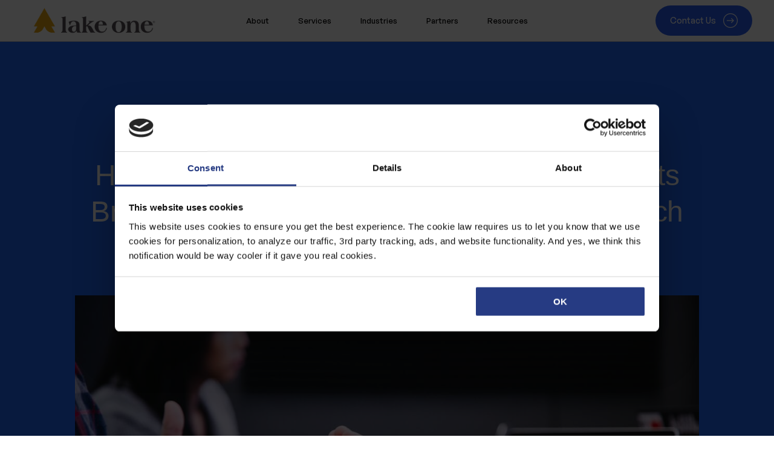

--- FILE ---
content_type: text/html; charset=UTF-8
request_url: https://lakeone.io/success-stories/erp-integrator-replaces-siloed-customer-data-with-unified-front-office-powered-by-hubspot-crm
body_size: 12884
content:
<!doctype html><html lang="en" class="child-theme"><head>
		<meta charset="utf-8">
		<title>ERP Integrator Replaces Siloed Customer Data With Unified Front Office Powered by HubSpot CRM • Lake One ®</title>
		<link rel="shortcut icon" href="https://lakeone.io/hubfs/ONE_logo_tm_full-color_rgb.png">
		<meta name="description" content="B2B Commerce Platform Migrates from Pardot to HubSpot">
		
<link type="text/css" rel="stylesheet" href="https://lakeone.io/hubfs/hub_generated/template_assets/1/142097109829/1760564314020/template__blog.min.css">

		
		
		
		
		
		
		<meta name="viewport" content="width=device-width, initial-scale=1">

    <script src="/hs/hsstatic/jquery-libs/static-1.1/jquery/jquery-1.7.1.js"></script>
<script>hsjQuery = window['jQuery'];</script>
    <meta property="og:description" content="B2B Commerce Platform Migrates from Pardot to HubSpot">
    <meta property="og:title" content="ERP Integrator Replaces Siloed Customer Data With Unified Front Office Powered by HubSpot CRM • Lake One ®">
    <meta name="twitter:description" content="B2B Commerce Platform Migrates from Pardot to HubSpot">
    <meta name="twitter:title" content="ERP Integrator Replaces Siloed Customer Data With Unified Front Office Powered by HubSpot CRM • Lake One ®">

    

    
    <style>
a.cta_button{-moz-box-sizing:content-box !important;-webkit-box-sizing:content-box !important;box-sizing:content-box !important;vertical-align:middle}.hs-breadcrumb-menu{list-style-type:none;margin:0px 0px 0px 0px;padding:0px 0px 0px 0px}.hs-breadcrumb-menu-item{float:left;padding:10px 0px 10px 10px}.hs-breadcrumb-menu-divider:before{content:'›';padding-left:10px}.hs-featured-image-link{border:0}.hs-featured-image{float:right;margin:0 0 20px 20px;max-width:50%}@media (max-width: 568px){.hs-featured-image{float:none;margin:0;width:100%;max-width:100%}}.hs-screen-reader-text{clip:rect(1px, 1px, 1px, 1px);height:1px;overflow:hidden;position:absolute !important;width:1px}
</style>

<link rel="stylesheet" href="https://lakeone.io/hubfs/hub_generated/template_assets/1/142097131802/1760564317803/template_main.min.css">
<link rel="stylesheet" href="https://cdnjs.cloudflare.com/ajax/libs/font-awesome/6.2.1/css/all.min.css">
<link rel="stylesheet" href="https://lakeone.io/hubfs/hub_generated/template_assets/1/142097131831/1760564317019/template_theme-overrides.min.css">
<link rel="stylesheet" href="https://fonts.googleapis.com/css2?family=Oswald:wght@200;300;400;500;600;700&amp;family=Roboto:ital,wght@0,100;0,300;0,400;0,500;0,700;1,100;1,300;1,400;1,500&amp;display=swap">
<link rel="stylesheet" href="https://lakeone.io/hubfs/hub_generated/template_assets/1/142097079417/1760564311970/template_child.css">
<link rel="stylesheet" href="https://lakeone.io/hubfs/hub_generated/module_assets/1/142096867733/1744273110018/module_counter-section.min.css">
 
<style>

  

  

  

  

  
</style>

 
<style>
  .accordion_wrap.counter-section,
  .counter-section ,
  .counter-section{
    padding-top: 48px;
padding-right: 0px;
padding-bottom: 48px;
padding-left: 0px;

  }

  
</style>

 
<style>
  
  .counter-section .page-center{
    max-width:1032px;
  }
  
</style>


<style>
  .counter-section.counter-section .item .inner{
    border-radius: 0%;
    
  }

  
  
  
  
  
  
  

  
  .counter-section.counter-section .item .inner .count-wrap *{
    color: rgba(32, 105, 247,1.0)
  }
  

  
  .counter-section.counter-section .item .inner .desc *{
    color: rgba(0, 0, 0,1.0)
  }
  


  
  /*    */
   
  
  
  
  
  
  

  .counter-section .icon.bg_primary_svg *:not(a[class]):not(input):not(.popup_modal *){
    fill:





rgba(32, 105, 247, 1.0)

;
    color:





rgba(32, 105, 247, 1.0)

;
  }

  .counter-section .icon.bg_secondary_svg *:not(a[class]):not(input):not(.popup_modal *){
    fill:





rgba(0, 0, 0, 0.18)

;
    color:





rgba(0, 0, 0, 0.18)

;
  }

</style>

<link rel="stylesheet" href="https://lakeone.io/hubfs/hub_generated/module_assets/1/142097109818/1744273140830/module_two-column-content.min.css">
 
<style>
  .accordion_wrap.widget_8f3269e5-7f8f-4010-b105-fca8be35a74e,
  .widget_8f3269e5-7f8f-4010-b105-fca8be35a74e ,
  .widget_8f3269e5-7f8f-4010-b105-fca8be35a74e{
    padding-top: 48px;
padding-right: 0px;
padding-bottom: 48px;
padding-left: 0px;

  }

  
</style>

 
<style>
  
</style>

 
<style>


  .widget_8f3269e5-7f8f-4010-b105-fca8be35a74e .content-col{
    padding: 0px;

  }

  


  

  

  

  

  

</style>

 
<style>


  .widget_8f3269e5-7f8f-4010-b105-fca8be35a74e .media_column{
    padding: 0px;

  }

  


  

  

  

  

  

</style>

 
        <style>  

          
          
          



          
          
          .widget_8f3269e5-7f8f-4010-b105-fca8be35a74e.two-col-content .mediaimg img{
            border-radius:5px;
          }
          
          

          /*          */
          

          .two-col-content.widget_8f3269e5-7f8f-4010-b105-fca8be35a74e .vid_trigger{
            background-color: rgba(0, 0, 0,0.16)
          }

        </style>
        
 
<style>
  .accordion_wrap.widget_104f0af1-fe80-46c5-a50f-d9823120faee,
  .widget_104f0af1-fe80-46c5-a50f-d9823120faee ,
  .widget_104f0af1-fe80-46c5-a50f-d9823120faee{
    padding-top: 48px;
padding-right: 0px;
padding-bottom: 48px;
padding-left: 0px;

  }

  
</style>

 
<style>


  .widget_104f0af1-fe80-46c5-a50f-d9823120faee .content-col{
    padding: 0px;

  }

  


  

  

  

  

  

</style>

 
<style>


  .widget_104f0af1-fe80-46c5-a50f-d9823120faee .media_column{
    padding: 0px;

  }

  


  

  

  

  

  

</style>

 
        <style>  

          
          
          



          
          
          .widget_104f0af1-fe80-46c5-a50f-d9823120faee.two-col-content .mediaimg img{
            border-radius:5px;
          }
          
          

          /*          */
          

          .two-col-content.widget_104f0af1-fe80-46c5-a50f-d9823120faee .vid_trigger{
            background-color: rgba(0, 0, 0,0.16)
          }

        </style>
        
 
<style>
  .accordion_wrap.widget_486086a4-1410-48ea-8c1d-ae79721a605d,
  .widget_486086a4-1410-48ea-8c1d-ae79721a605d ,
  .widget_486086a4-1410-48ea-8c1d-ae79721a605d{
    padding-top: 48px;
padding-right: 0px;
padding-bottom: 48px;
padding-left: 0px;

  }

  
</style>

 
<style>


  .widget_486086a4-1410-48ea-8c1d-ae79721a605d .content-col{
    padding: 0px;

  }

  


  

  

  

  

  

</style>

 
<style>


  .widget_486086a4-1410-48ea-8c1d-ae79721a605d .media_column{
    padding: 0px;

  }

  


  

  

  

  

  

</style>

 
        <style>  

          
          
          



          
          
          .widget_486086a4-1410-48ea-8c1d-ae79721a605d.two-col-content .mediaimg img{
            border-radius:5px;
          }
          
          

          /*          */
          

          .two-col-content.widget_486086a4-1410-48ea-8c1d-ae79721a605d .vid_trigger{
            background-color: rgba(0, 0, 0,0.16)
          }

        </style>
        
<link rel="preload" as="style" href="https://48752163.fs1.hubspotusercontent-na1.net/hubfs/48752163/raw_assets/media-default-modules/master/582/js_client_assets/assets/TrackPlayAnalytics-Cm48oVxd.css">

<link rel="preload" as="style" href="https://48752163.fs1.hubspotusercontent-na1.net/hubfs/48752163/raw_assets/media-default-modules/master/582/js_client_assets/assets/Tooltip-DkS5dgLo.css">

<style>
  @font-face {
    font-family: "Roboto";
    font-weight: 400;
    font-style: normal;
    font-display: swap;
    src: url("/_hcms/googlefonts/Roboto/regular.woff2") format("woff2"), url("/_hcms/googlefonts/Roboto/regular.woff") format("woff");
  }
  @font-face {
    font-family: "Roboto";
    font-weight: 700;
    font-style: normal;
    font-display: swap;
    src: url("/_hcms/googlefonts/Roboto/700.woff2") format("woff2"), url("/_hcms/googlefonts/Roboto/700.woff") format("woff");
  }
  @font-face {
    font-family: "Oswald";
    font-weight: 400;
    font-style: normal;
    font-display: swap;
    src: url("/_hcms/googlefonts/Oswald/regular.woff2") format("woff2"), url("/_hcms/googlefonts/Oswald/regular.woff") format("woff");
  }
  @font-face {
    font-family: "Oswald";
    font-weight: 700;
    font-style: normal;
    font-display: swap;
    src: url("/_hcms/googlefonts/Oswald/700.woff2") format("woff2"), url("/_hcms/googlefonts/Oswald/700.woff") format("woff");
  }
</style>

<!-- Editor Styles -->
<style id="hs_editor_style" type="text/css">
#hs_cos_wrapper_hdr_menu li.hs-menu-item a:link  { font-size: 13px !important }
#hs_cos_wrapper_hdr_menu .hs-menu-wrapper > ul  { font-size: 13px !important }
#hs_cos_wrapper_hdr_menu li.hs-menu-item a  { font-size: 13px !important }
#hs_cos_wrapper_hdr_menu  p , #hs_cos_wrapper_hdr_menu  li , #hs_cos_wrapper_hdr_menu  span , #hs_cos_wrapper_hdr_menu  label , #hs_cos_wrapper_hdr_menu  h1 , #hs_cos_wrapper_hdr_menu  h2 , #hs_cos_wrapper_hdr_menu  h3 , #hs_cos_wrapper_hdr_menu  h4 , #hs_cos_wrapper_hdr_menu  h5 , #hs_cos_wrapper_hdr_menu  h6  { font-size: 13px !important }
</style>
    <script type="application/ld+json">
{
  "mainEntityOfPage" : {
    "@type" : "WebPage",
    "@id" : "https://lakeone.io/success-stories/erp-integrator-replaces-siloed-customer-data-with-unified-front-office-powered-by-hubspot-crm"
  },
  "author" : {
    "name" : "Admin",
    "url" : "https://lakeone.io/success-stories/author/admin",
    "@type" : "Person"
  },
  "headline" : "ERP Integrator Replaces Siloed Customer Data With Unified Front Office Powered by HubSpot CRM • Lake One ®",
  "datePublished" : "2023-05-31T13:31:00.000Z",
  "dateModified" : "2023-11-03T06:14:28.501Z",
  "publisher" : {
    "name" : "Lake One",
    "logo" : {
      "url" : "https://2463942.fs1.hubspotusercontent-na1.net/hubfs/2463942/2023%20Logos/ONE_h_r_full-color_cmyk.png",
      "@type" : "ImageObject"
    },
    "@type" : "Organization"
  },
  "@context" : "https://schema.org",
  "@type" : "BlogPosting",
  "image" : [ "https://2463942.fs1.hubspotusercontent-na1.net/hubfs/2463942/LakeOne_October_2023/image/RPI%20Consultants.jpg" ]
}
</script>


    
<!--  Added by GoogleTagManager integration -->
<script>
var _hsp = window._hsp = window._hsp || [];
window.dataLayer = window.dataLayer || [];
function gtag(){dataLayer.push(arguments);}

var useGoogleConsentModeV2 = true;
var waitForUpdateMillis = 1000;



var hsLoadGtm = function loadGtm() {
    if(window._hsGtmLoadOnce) {
      return;
    }

    if (useGoogleConsentModeV2) {

      gtag('set','developer_id.dZTQ1Zm',true);

      gtag('consent', 'default', {
      'ad_storage': 'denied',
      'analytics_storage': 'denied',
      'ad_user_data': 'denied',
      'ad_personalization': 'denied',
      'wait_for_update': waitForUpdateMillis
      });

      _hsp.push(['useGoogleConsentModeV2'])
    }

    (function(w,d,s,l,i){w[l]=w[l]||[];w[l].push({'gtm.start':
    new Date().getTime(),event:'gtm.js'});var f=d.getElementsByTagName(s)[0],
    j=d.createElement(s),dl=l!='dataLayer'?'&l='+l:'';j.async=true;j.src=
    'https://www.googletagmanager.com/gtm.js?id='+i+dl;f.parentNode.insertBefore(j,f);
    })(window,document,'script','dataLayer','GTM-KSFCRX');

    window._hsGtmLoadOnce = true;
};

_hsp.push(['addPrivacyConsentListener', function(consent){
  if(consent.allowed || (consent.categories && consent.categories.analytics)){
    hsLoadGtm();
  }
}]);

</script>

<!-- /Added by GoogleTagManager integration -->


<!-- Google Tag Manager -->
<script>(function(w,d,s,l,i){w[l]=w[l]||[];w[l].push({'gtm.start':
new Date().getTime(),event:'gtm.js'});var f=d.getElementsByTagName(s)[0],
j=d.createElement(s),dl=l!='dataLayer'?'&l='+l:'';j.async=true;j.src=
'https://www.googletagmanager.com/gtm.js?id='+i+dl;f.parentNode.insertBefore(j,f);
})(window,document,'script','dataLayer','GTM-KSFCRX');</script>
<!-- End Google Tag Manager -->
<!-- Schema Markup -->
<script type="application/ld+json">
{
  "@context": "https://schema.org",
  "@type": "Organization",
  "name": "Lake One",
  "url": "https://lakeone.io",
  "logo": "https://lakeone.io/hubfs/logos/lake-one-logo-512x512.png",
  "sameAs": [
    "https://www.linkedin.com/company/lake-one/",
    "https://app.hubspot.com/ecosystem/2463942/marketplace/solutions/lake-one",
    "https://minnesotanonprofits.org/listings/lake-one",
    "https://clutch.co/profile/lake-one",
    "https://www.g2.com/products/lake-one/reviews",
    "https://members.mtnonprofit.org/directory/23790"
  ],
  "memberOf": {
    "@type": "Organization",
    "name": "HubSpot Solutions Partner Program",
    "url": "https://www.hubspot.com/partners"
  },
  "knowsAbout": [
    "HubSpot",
    "HubSpot Managed Services",
    "HubSpot Website Development",
    "HubSpot CRM Implementation",
    "HubSpot for Nonprofits",
    "Fundraising Technology",
    "Nonprofit Digital Transformation"
  ]
}
</script>

<!-- End Schema Markup -->


<link rel="amphtml" href="https://lakeone.io/success-stories/erp-integrator-replaces-siloed-customer-data-with-unified-front-office-powered-by-hubspot-crm?hs_amp=true">

<meta property="og:image" content="https://lakeone.io/hubfs/LakeOne_October_2023/image/RPI%20Consultants.jpg">
<meta property="og:image:width" content="1200">
<meta property="og:image:height" content="800">

<meta name="twitter:image" content="https://lakeone.io/hubfs/LakeOne_October_2023/image/RPI%20Consultants.jpg">


<meta property="og:url" content="https://lakeone.io/success-stories/erp-integrator-replaces-siloed-customer-data-with-unified-front-office-powered-by-hubspot-crm">
<meta name="twitter:card" content="summary_large_image">

<link rel="canonical" href="https://lakeone.io/success-stories/erp-integrator-replaces-siloed-customer-data-with-unified-front-office-powered-by-hubspot-crm">

<meta property="og:type" content="article">
<link rel="alternate" type="application/rss+xml" href="https://lakeone.io/success-stories/rss.xml">
<meta name="twitter:domain" content="lakeone.io">

<meta http-equiv="content-language" content="en">






		
    
    
    

	<meta name="generator" content="HubSpot"></head>
	<body>
<!--  Added by GoogleTagManager integration -->
<noscript><iframe src="https://www.googletagmanager.com/ns.html?id=GTM-KSFCRX" height="0" width="0" style="display:none;visibility:hidden"></iframe></noscript>

<!-- /Added by GoogleTagManager integration -->

		<div class="body-wrapper   hs-content-id-143592985767 hs-blog-post hs-blog-id-142861655404">
			
			
			
			<div data-global-resource-path="LakeOne_October_2023/templates/partials/header.html"><div class="header_wrap">
<header class="site-header site-header--nav-center">
	<div class="site-header__inner page-center">
		<div class="site-branding">
			<div class="mob-hide">
				<div id="hs_cos_wrapper_header_logo" class="hs_cos_wrapper hs_cos_wrapper_widget hs_cos_wrapper_type_module widget-type-logo" style="" data-hs-cos-general-type="widget" data-hs-cos-type="module">
  






















  
  <span id="hs_cos_wrapper_header_logo_hs_logo_widget" class="hs_cos_wrapper hs_cos_wrapper_widget hs_cos_wrapper_type_logo" style="" data-hs-cos-general-type="widget" data-hs-cos-type="logo"><a href="/" id="hs-link-header_logo_hs_logo_widget" style="border-width:0px;border:0px;"><img src="https://lakeone.io/hs-fs/hubfs/ONE_h_r_full-color_rgb-1.png?width=4692&amp;height=1573&amp;name=ONE_h_r_full-color_rgb-1.png" class="hs-image-widget " height="1573" style="height: auto;width:4692px;border-width:0px;border:0px;" width="4692" alt="ONE_h_r_full-color_rgb-1" title="ONE_h_r_full-color_rgb-1" srcset="https://lakeone.io/hs-fs/hubfs/ONE_h_r_full-color_rgb-1.png?width=2346&amp;height=787&amp;name=ONE_h_r_full-color_rgb-1.png 2346w, https://lakeone.io/hs-fs/hubfs/ONE_h_r_full-color_rgb-1.png?width=4692&amp;height=1573&amp;name=ONE_h_r_full-color_rgb-1.png 4692w, https://lakeone.io/hs-fs/hubfs/ONE_h_r_full-color_rgb-1.png?width=7038&amp;height=2360&amp;name=ONE_h_r_full-color_rgb-1.png 7038w, https://lakeone.io/hs-fs/hubfs/ONE_h_r_full-color_rgb-1.png?width=9384&amp;height=3146&amp;name=ONE_h_r_full-color_rgb-1.png 9384w, https://lakeone.io/hs-fs/hubfs/ONE_h_r_full-color_rgb-1.png?width=11730&amp;height=3933&amp;name=ONE_h_r_full-color_rgb-1.png 11730w, https://lakeone.io/hs-fs/hubfs/ONE_h_r_full-color_rgb-1.png?width=14076&amp;height=4719&amp;name=ONE_h_r_full-color_rgb-1.png 14076w" sizes="(max-width: 4692px) 100vw, 4692px"></a></span>
</div>
			</div>
			<div class="desk-hide">
				<div id="hs_cos_wrapper_header_mob_logo" class="hs_cos_wrapper hs_cos_wrapper_widget hs_cos_wrapper_type_module widget-type-logo" style="" data-hs-cos-general-type="widget" data-hs-cos-type="module">
  






















  
  <span id="hs_cos_wrapper_header_mob_logo_hs_logo_widget" class="hs_cos_wrapper hs_cos_wrapper_widget hs_cos_wrapper_type_logo" style="" data-hs-cos-general-type="widget" data-hs-cos-type="logo"><a href="/" id="hs-link-header_mob_logo_hs_logo_widget" style="border-width:0px;border:0px;"><img src="https://lakeone.io/hubfs/raw_assets/public/LakeOne_October_2023/images/Lake-One-logo-by.svg" class="hs-image-widget " height="503" style="height: auto;width:160px;border-width:0px;border:0px;" width="160" alt="Lake one" title="Lake one"></a></span>
</div>
			</div>
		</div>
		<div class="main-navigation">
			<span id="hs_cos_wrapper_hdr_menu" class="hs_cos_wrapper hs_cos_wrapper_widget hs_cos_wrapper_type_menu" style="" data-hs-cos-general-type="widget" data-hs-cos-type="menu"><div id="hs_menu_wrapper_hdr_menu" class="hs-menu-wrapper active-branch no-flyouts hs-menu-flow-horizontal" role="navigation" data-sitemap-name="default" data-menu-id="142114779656" aria-label="Navigation Menu">
 <ul role="menu">
  <li class="hs-menu-item hs-menu-depth-1 hs-item-has-children" role="none"><a href="https://lakeone.io/who-we-are" aria-haspopup="true" aria-expanded="false" role="menuitem">About</a>
   <ul role="menu" class="hs-menu-children-wrapper">
    <li class="hs-menu-item hs-menu-depth-2" role="none"><a href="https://lakeone.io/who-we-are" role="menuitem">Meet Lake One</a></li>
    <li class="hs-menu-item hs-menu-depth-2" role="none"><a href="https://lakeone.io/our-team" role="menuitem">Our Outfitters</a></li>
    <li class="hs-menu-item hs-menu-depth-2" role="none"><a href="https://jobs.gusto.com/boards/hello-fa241f69-abf0-4eae-a0a3-113c92d76e76" role="menuitem">Join Our Camp</a></li>
   </ul></li>
  <li class="hs-menu-item hs-menu-depth-1 hs-item-has-children" role="none"><a href="https://lakeone.io/digital-consulting-services" aria-haspopup="true" aria-expanded="false" role="menuitem">Services</a>
   <ul role="menu" class="hs-menu-children-wrapper">
    <li class="hs-menu-item hs-menu-depth-2" role="none"><a href="https://lakeone.io/digital-transformation" role="menuitem">Digital Transformation</a></li>
    <li class="hs-menu-item hs-menu-depth-2" role="none"><a href="https://lakeone.io/digital-adoption" role="menuitem">Digital Adoption</a></li>
    <li class="hs-menu-item hs-menu-depth-2" role="none"><a href="https://lakeone.io/digital-activation" role="menuitem">Digital Activation</a></li>
    <li class="hs-menu-item hs-menu-depth-2" role="none"><a href="https://lakeone.io/data-ai" role="menuitem">Data &amp; AI</a></li>
   </ul></li>
  <li class="hs-menu-item hs-menu-depth-1 hs-item-has-children" role="none"><a href="https://lakeone.io/solutions" aria-haspopup="true" aria-expanded="false" role="menuitem">Industries</a>
   <ul role="menu" class="hs-menu-children-wrapper">
    <li class="hs-menu-item hs-menu-depth-2" role="none"><a href="https://lakeone.io/conservation-environment" role="menuitem">Conservation &amp; Environment</a></li>
    <li class="hs-menu-item hs-menu-depth-2" role="none"><a href="https://lakeone.io/healthcare" role="menuitem">Healthcare</a></li>
    <li class="hs-menu-item hs-menu-depth-2" role="none"><a href="https://lakeone.io/hubspot-for-non-profits" role="menuitem">Nonprofit &amp; NGO</a></li>
    <li class="hs-menu-item hs-menu-depth-2" role="none"><a href="https://lakeone.io/industrial-manufacturing" role="menuitem">Industrial &amp; Manufacturing</a></li>
   </ul></li>
  <li class="hs-menu-item hs-menu-depth-1 hs-item-has-children" role="none"><a href="https://lakeone.io/partners" aria-haspopup="true" aria-expanded="false" role="menuitem">Partners</a>
   <ul role="menu" class="hs-menu-children-wrapper">
    <li class="hs-menu-item hs-menu-depth-2" role="none"><a href="https://lakeone.io/hubspot-consulting" role="menuitem">HubSpot</a></li>
    <li class="hs-menu-item hs-menu-depth-2" role="none"><a href="https://lakeone.io/fundraiseup-implementation" role="menuitem">FundraiseUp</a></li>
   </ul></li>
  <li class="hs-menu-item hs-menu-depth-1 hs-item-has-children" role="none"><a href="https://lakeone.io/resources" aria-haspopup="true" aria-expanded="false" role="menuitem">Resources</a>
   <ul role="menu" class="hs-menu-children-wrapper">
    <li class="hs-menu-item hs-menu-depth-2" role="none"><a href="https://lakeone.io/podcast-interviews" role="menuitem">Podcast Interviews</a></li>
    <li class="hs-menu-item hs-menu-depth-2" role="none"><a href="https://lakeone.io/blog" role="menuitem">Blog</a></li>
    <li class="hs-menu-item hs-menu-depth-2" role="none"><a href="https://lakeone.io/events" role="menuitem">Events</a></li>
    <li class="hs-menu-item hs-menu-depth-2" role="none"><a href="https://lakeone.io/success-stories" role="menuitem">Case Studies</a></li>
   </ul></li>
 </ul>
</div></span>
		</div>
		<div class="site-header__utils">
			<span id="hs_cos_wrapper_hdr_cta" class="hs_cos_wrapper hs_cos_wrapper_widget hs_cos_wrapper_type_cta" style="" data-hs-cos-general-type="widget" data-hs-cos-type="cta"><!--HubSpot Call-to-Action Code --><span class="hs-cta-wrapper" id="hs-cta-wrapper-dbd3109c-00e6-4307-b6b9-ce55f82579d0"><span class="hs-cta-node hs-cta-dbd3109c-00e6-4307-b6b9-ce55f82579d0" id="hs-cta-dbd3109c-00e6-4307-b6b9-ce55f82579d0"><!--[if lte IE 8]><div id="hs-cta-ie-element"></div><![endif]--><a href="https://cta-redirect.hubspot.com/cta/redirect/2463942/dbd3109c-00e6-4307-b6b9-ce55f82579d0"><img class="hs-cta-img" id="hs-cta-img-dbd3109c-00e6-4307-b6b9-ce55f82579d0" style="border-width:0px;" src="https://no-cache.hubspot.com/cta/default/2463942/dbd3109c-00e6-4307-b6b9-ce55f82579d0.png" alt="Contact Us"></a></span><script charset="utf-8" src="/hs/cta/cta/current.js"></script><script type="text/javascript"> hbspt.cta._relativeUrls=true;hbspt.cta.load(2463942, 'dbd3109c-00e6-4307-b6b9-ce55f82579d0', {"useNewLoader":"true","region":"na1"}); </script></span><!-- end HubSpot Call-to-Action Code --></span>			
		</div>
		<div class="menu-toggle js-menu-trigger desk-hide">
			<div>
				<svg class="burger-open" viewbox="0 0 24 24">
					<path d="M3 4H21V6H3V4ZM9 11H21V13H9V11ZM3 18H21V20H3V18Z"></path>
				</svg>
				<svg class="burger-close" viewbox="0 0 24 24">
					<path d="M12.0007 10.5865L16.9504 5.63672L18.3646 7.05093L13.4149 12.0007L18.3646 16.9504L16.9504 18.3646L12.0007 13.4149L7.05093 18.3646L5.63672 16.9504L10.5865 12.0007L5.63672 7.05093L7.05093 5.63672L12.0007 10.5865Z" fill="rgba(18,18,18,1)"></path>
				</svg>
			</div>
		</div>
	</div>
</header>
<div class="navigation-drawer">
	<div class="nav-in">
		<div class="nav-drawer-nav">
			<span id="hs_cos_wrapper_hdr_mob_menu" class="hs_cos_wrapper hs_cos_wrapper_widget hs_cos_wrapper_type_menu" style="" data-hs-cos-general-type="widget" data-hs-cos-type="menu"><div id="hs_menu_wrapper_hdr_mob_menu" class="hs-menu-wrapper active-branch no-flyouts hs-menu-flow-horizontal" role="navigation" data-sitemap-name="default" data-menu-id="142137944674" aria-label="Navigation Menu">
 <ul role="menu">
  <li class="hs-menu-item hs-menu-depth-1 hs-item-has-children" role="none"><a href="https://lakeone.io/who-we-are" aria-haspopup="true" aria-expanded="false" role="menuitem">Meet Lake One</a>
   <ul role="menu" class="hs-menu-children-wrapper">
    <li class="hs-menu-item hs-menu-depth-2" role="none"><a href="https://lakeone.io/who-we-are" role="menuitem">Our Philosophy</a></li>
    <li class="hs-menu-item hs-menu-depth-2" role="none"><a href="https://lakeone.io/our-team" role="menuitem">Our Outfitters</a></li>
   </ul></li>
  <li class="hs-menu-item hs-menu-depth-1 hs-item-has-children" role="none"><a href="https://lakeone.io/digital-consulting-services" aria-haspopup="true" aria-expanded="false" role="menuitem">Services</a>
   <ul role="menu" class="hs-menu-children-wrapper">
    <li class="hs-menu-item hs-menu-depth-2" role="none"><a href="https://lakeone.io/digital-transformation" role="menuitem">Digital Transformation</a></li>
    <li class="hs-menu-item hs-menu-depth-2" role="none"><a href="https://lakeone.io/digital-adoption" role="menuitem">Digital Adoption</a></li>
    <li class="hs-menu-item hs-menu-depth-2" role="none"><a href="https://lakeone.io/digital-activation" role="menuitem">Digital Activation</a></li>
    <li class="hs-menu-item hs-menu-depth-2" role="none"><a href="https://lakeone.io/data-ai" role="menuitem">Data &amp; Ai</a></li>
   </ul></li>
  <li class="hs-menu-item hs-menu-depth-1 hs-item-has-children" role="none"><a href="https://lakeone.io/solutions" aria-haspopup="true" aria-expanded="false" role="menuitem">Industries</a>
   <ul role="menu" class="hs-menu-children-wrapper">
    <li class="hs-menu-item hs-menu-depth-2" role="none"><a href="https://lakeone.io/industrial-manufacturing" role="menuitem">Manufacturing</a></li>
    <li class="hs-menu-item hs-menu-depth-2" role="none"><a href="https://lakeone.io/healthcare" role="menuitem">Healthcare</a></li>
    <li class="hs-menu-item hs-menu-depth-2" role="none"><a href="https://lakeone.io/nonprofit" role="menuitem">Nonprofit &amp; NGO</a></li>
   </ul></li>
  <li class="hs-menu-item hs-menu-depth-1" role="none"><a href="https://lakeone.io/partners" role="menuitem">Partners</a></li>
  <li class="hs-menu-item hs-menu-depth-1 hs-item-has-children" role="none"><a href="https://lakeone.io/resources" aria-haspopup="true" aria-expanded="false" role="menuitem">Resources</a>
   <ul role="menu" class="hs-menu-children-wrapper">
    <li class="hs-menu-item hs-menu-depth-2" role="none"><a href="https://lakeone.io/events" role="menuitem">Events</a></li>
    <li class="hs-menu-item hs-menu-depth-2" role="none"><a href="https://lakeone.io/success-stories" role="menuitem">Case Studies</a></li>
    <li class="hs-menu-item hs-menu-depth-2" role="none"><a href="https://lakeone.io/podcast-interviews" role="menuitem">Podcasts</a></li>
    <li class="hs-menu-item hs-menu-depth-2" role="none"><a href="https://lakeone.io/blog" role="menuitem">Blog</a></li>
   </ul></li>
  <li class="hs-menu-item hs-menu-depth-1" role="none"><a href="https://lakeone.io/contact-us" role="menuitem">Contact</a></li>
 </ul>
</div></span>
			<div>
				<div class="nav-drawer__menu-sm"></div>
			</div>
		</div>
	</div>
</div>
</div></div>
			
			

			


<main id="main-content" class="body-container-wrapper">
	<div class="body-container body-container--blog-post cm-post-work">



		<header class="banner-main-work">

			<div class="blog-banner-work">
				<div class="article-header__content">

					<div class="top-main">
						<h3 class="subheading"><span id="hs_cos_wrapper_subtitle" class="hs_cos_wrapper hs_cos_wrapper_widget hs_cos_wrapper_type_text" style="" data-hs-cos-general-type="widget" data-hs-cos-type="text">RPI Consultants</span></h3>



						<h1 class="wp-block-heading"><span id="hs_cos_wrapper_title" class="hs_cos_wrapper hs_cos_wrapper_widget hs_cos_wrapper_type_text" style="" data-hs-cos-general-type="widget" data-hs-cos-type="text">How Lake One Digital helped RPI Consultants Break Down Data Siloes and Consolidate Tech Across Their Front Office</span></h1>

					</div>

					<div class="img-wrap">
						
						<img src="https://lakeone.io/hubfs/LakeOne_October_2023/image/RPI%20Consultants.jpg" aria-label="Read full post: ERP Integrator Replaces Siloed Customer Data With Unified Front Office Powered by HubSpot CRM" alt="">
						
					</div>
				</div>
			</div>
		</header>
    <div style="display:none;">
      <div id="hs_cos_wrapper_post_summary" class="hs_cos_wrapper hs_cos_wrapper_widget hs_cos_wrapper_type_module widget-type-text" style="" data-hs-cos-general-type="widget" data-hs-cos-type="module"><span id="hs_cos_wrapper_post_summary_" class="hs_cos_wrapper hs_cos_wrapper_widget hs_cos_wrapper_type_text" style="" data-hs-cos-general-type="widget" data-hs-cos-type="text"></span></div>
    </div>
		<div class="counter-main-work">
			<div id="hs_cos_wrapper_counter-section" class="hs_cos_wrapper hs_cos_wrapper_widget hs_cos_wrapper_type_module" style="" data-hs-cos-general-type="widget" data-hs-cos-type="module">  

<div class="counter-section counter-section dnd_padd col4_row  cm-blog-counter">
  






  


  
  



  <div class="page-center custom">
    



    <div class="flex_row text_left medium">
      
      <div class="item num1 col4  noImgIcon">
        <div class="inner ">

          

          

          




          <h2 class="count-wrap">
            <span class="prefix"></span>
            <span class="count purecounter" data-purecounter-start="0" data-purecounter-end="1">1</span>
            <span class="suffix"></span>
            </h2>

            <div class="desc ">
          <p>unified platform replaces disparate tools</p>
        </div>

      </div>
    </div>
    
      <div class="item num2 col4  noImgIcon">
        <div class="inner ">

          

          

          




          <h2 class="count-wrap">
            <span class="prefix"></span>
            <span class="count purecounter" data-purecounter-start="0" data-purecounter-end="0">0</span>
            <span class="suffix">minutes</span>
            </h2>

            <div class="desc ">
          <p>downtime</p>
        </div>

      </div>
    </div>
    
      <div class="item num3 col4  noImgIcon">
        <div class="inner ">

          

          

          




          <h2 class="count-wrap">
            <span class="prefix"></span>
            <span class="count purecounter" data-purecounter-start="0" data-purecounter-end="100">100</span>
            <span class="suffix">%</span>
            </h2>

            <div class="desc ">
          <p>User Adoption</p>
        </div>

      </div>
    </div>
    
  </div>

  

</div>









</div>


</div>
		</div>

		<div class="blog-post__body page-center">
       <div id="hs_cos_wrapper_blog_post_audio" class="hs_cos_wrapper hs_cos_wrapper_widget hs_cos_wrapper_type_module" style="" data-hs-cos-general-type="widget" data-hs-cos-type="module"><link rel="stylesheet" href="https://48752163.fs1.hubspotusercontent-na1.net/hubfs/48752163/raw_assets/media-default-modules/master/582/js_client_assets/assets/TrackPlayAnalytics-Cm48oVxd.css">
<link rel="stylesheet" href="https://48752163.fs1.hubspotusercontent-na1.net/hubfs/48752163/raw_assets/media-default-modules/master/582/js_client_assets/assets/Tooltip-DkS5dgLo.css">

    <script type="text/javascript">
      window.__hsEnvConfig = {"hsDeployed":true,"hsEnv":"prod","hsJSRGates":["CMS:JSRenderer:SeparateIslandRenderOption","CMS:JSRenderer:CompressResponse","CMS:JSRenderer:MinifyCSS","CMS:JSRenderer:GetServerSideProps","CMS:JSRenderer:LocalProxySchemaVersion1","CMS:JSRenderer:SharedDeps"],"hublet":"na1","portalID":2463942};
      window.__hsServerPageUrl = "https:\u002F\u002Flakeone.io\u002Fsuccess-stories\u002Ferp-integrator-replaces-siloed-customer-data-with-unified-front-office-powered-by-hubspot-crm";
      window.__hsBasePath = "\u002Fsuccess-stories\u002Ferp-integrator-replaces-siloed-customer-data-with-unified-front-office-powered-by-hubspot-crm";
    </script>
      </div>
 			<span id="hs_cos_wrapper_post_body" class="hs_cos_wrapper hs_cos_wrapper_meta_field hs_cos_wrapper_type_rich_text" style="" data-hs-cos-general-type="meta_field" data-hs-cos-type="rich_text"><hr>
<div id="hs_cos_wrapper_widget_8f3269e5-7f8f-4010-b105-fca8be35a74e" class="hs_cos_wrapper hs_cos_wrapper_widget hs_cos_wrapper_type_module" style="" data-hs-cos-general-type="widget" data-hs-cos-type="module">

<div class="two-col-content dnd_padd right_col_no_of_imgsingle  cm_single_media  widget_8f3269e5-7f8f-4010-b105-fca8be35a74e left cm-work-post-column    ">
  


  






  
  

  <div class="page-center full_width">


    
    <div>
      


    </div>
    

    <div class="columns_rowo_wrap bottom_row   right_media_image">
      <div class="flex_row  flex_top ">
        
        <div class="content-col col4 ">
          




          <div class="cont-inner">
            <div class="description"><h4>The Challenge</h4></div>
            

                

                
                  </div>
                </div>
                

                

                
                <div class="media_column img-col col8 ">

                  




                  
                  <div class="mediaimg ">
                           
                    
                    
                    <div class="single-img">
                      
                      
                    </div>
                    
                  </div>
                  




                  

                  
                  <div class="content_box">
                    <div class="text_block">
                      <p>RPI Consultants provides ERP Implementation and optimization of Infor, Kofax, Hyland, and other enterprise technologies for clients in Healthcare, Higher Ed, and Manufacturing.&nbsp; With 200 employees across the U.S., RPI sought to consolidate the tools their team used to support their client experience from prospect to client.&nbsp;</p>
<h4>Siloed Systems and Disconnected Data</h4>
<p>RPI Consultants had already implemented HubSpot Marketing Hub to drive its marketing engine; however, it still used ACT! CRM and Cayzu for service and support. As a result, their customer experience and data were fractured across three different technologies. This resulted in a variety of challenges for RPI, but most significantly:</p>
<ul>
<li><strong>No unified view of companies and contact data,</strong> including engagements across their experience with RPI Consultants.</li>
<li><strong>Multiple system management across shared resources between sales, marketing, and support</strong> (logging into and out of systems, importing and exporting data, resulting in inefficiencies, loss of time, and revenue leakage)</li>
<li><strong>No unified language in handling customer data and attributes; each</strong> technology was implemented independently, resulting in different properties, attributes, and vocabulary to define clients, accounts, and relationships, making it challenging to sync up and tie off data across the organization.</li>
</ul>
<img src="https://lakeone.io/hs-fs/hubfs/LakeOne_October_2023/image/ACT.png?width=1024&amp;height=237&amp;name=ACT.png" alt="The Challenge" width="1024" height="237" style="margin: 0px;" srcset="https://lakeone.io/hs-fs/hubfs/LakeOne_October_2023/image/ACT.png?width=512&amp;height=119&amp;name=ACT.png 512w, https://lakeone.io/hs-fs/hubfs/LakeOne_October_2023/image/ACT.png?width=1024&amp;height=237&amp;name=ACT.png 1024w, https://lakeone.io/hs-fs/hubfs/LakeOne_October_2023/image/ACT.png?width=1536&amp;height=356&amp;name=ACT.png 1536w, https://lakeone.io/hs-fs/hubfs/LakeOne_October_2023/image/ACT.png?width=2048&amp;height=474&amp;name=ACT.png 2048w, https://lakeone.io/hs-fs/hubfs/LakeOne_October_2023/image/ACT.png?width=2560&amp;height=593&amp;name=ACT.png 2560w, https://lakeone.io/hs-fs/hubfs/LakeOne_October_2023/image/ACT.png?width=3072&amp;height=711&amp;name=ACT.png 3072w" sizes="(max-width: 1024px) 100vw, 1024px">
<blockquote>
<h4>“In our old CRM, our leadership didn’t have any visibility into how a deal was moving through different stages. For the first time ever, our leadership gets to see this and they’re thrilled.”</h4>
<ul>
<li><img decoding="async" src="https://lakeone.io/hs-fs/hubfs/LakeOne_October_2023/image/Logan%20Miller.jpeg?width=80&amp;height=80&amp;name=Logan%20Miller.jpeg" alt="Logan Miller" width="80" style="width: 80px; height: auto; max-width: 100%;" height="80" srcset="https://lakeone.io/hs-fs/hubfs/LakeOne_October_2023/image/Logan%20Miller.jpeg?width=40&amp;height=40&amp;name=Logan%20Miller.jpeg 40w, https://lakeone.io/hs-fs/hubfs/LakeOne_October_2023/image/Logan%20Miller.jpeg?width=80&amp;height=80&amp;name=Logan%20Miller.jpeg 80w, https://lakeone.io/hs-fs/hubfs/LakeOne_October_2023/image/Logan%20Miller.jpeg?width=120&amp;height=120&amp;name=Logan%20Miller.jpeg 120w, https://lakeone.io/hs-fs/hubfs/LakeOne_October_2023/image/Logan%20Miller.jpeg?width=160&amp;height=160&amp;name=Logan%20Miller.jpeg 160w, https://lakeone.io/hs-fs/hubfs/LakeOne_October_2023/image/Logan%20Miller.jpeg?width=200&amp;height=200&amp;name=Logan%20Miller.jpeg 200w, https://lakeone.io/hs-fs/hubfs/LakeOne_October_2023/image/Logan%20Miller.jpeg?width=240&amp;height=240&amp;name=Logan%20Miller.jpeg 240w" sizes="(max-width: 80px) 100vw, 80px"></li>
<li>
<p>Logan Miller <span>Marketing Manager, RPI Consultants</span></p>
</li>
</ul>
</blockquote>
                    </div>
                  </div>
                  

                  

                </div>
                
                


              </div>
            </div>
          </div>
          




          




          







          

        </div>



        


        </div>
<hr>
<div id="hs_cos_wrapper_widget_104f0af1-fe80-46c5-a50f-d9823120faee" class="hs_cos_wrapper hs_cos_wrapper_widget hs_cos_wrapper_type_module" style="" data-hs-cos-general-type="widget" data-hs-cos-type="module">

<div class="two-col-content dnd_padd right_col_no_of_imgsingle  cm_single_media  widget_104f0af1-fe80-46c5-a50f-d9823120faee left cm-work-post-column    ">
  


  






  
  

  <div class="page-center full_width">


    
    <div>
      


    </div>
    

    <div class="columns_rowo_wrap bottom_row   right_media_image">
      <div class="flex_row  flex_top ">
        
        <div class="content-col col4 ">
          




          <div class="cont-inner">
            <div class="description"><h4 style="margin-bottom: 18px;">The Solution</h4>
<p>Consolidating Sales and Support with Marketing on the HubSpot CRM Platform</p></div>
            

                

                
                  </div>
                </div>
                

                

                
                <div class="media_column img-col col8 ">

                  




                  
                  <div class="mediaimg ">
                           
                    
                    
                    <div class="single-img">
                      
                      
                    </div>
                    
                  </div>
                  




                  

                  
                  <div class="content_box">
                    <div class="text_block">
                      <p>RPI was looking to sunset both Cayzu &amp; Act! within 60 days of project kick-off. While time is always a factor in any implementation, Lake One had to balance speed against solution design. Lake One moved quickly to document requirements and designed a HubSpot CRM solution to replace and simplify RPI’s complicated sales, marketing, and support tech stack with one platform.&nbsp;</p>
<h4>1. Detailed Project Planning</h4>
<p>Lake One began with discovery meetings with sales, marketing, and support stakeholders. Given the tight timeline, these meetings were designed to understand the current and future state and required minimum functionality at launch so we could prioritize.&nbsp;<br><br>From the discovery, learnings were converted to documented requirements that aligned both Lake One and RPI on what needed to be done and were the basis for the project plan and roadmap of continued enhancements post-launch.&nbsp;</p>
<h4>2. Streamline Sales &amp; Support Handoffs</h4>
<p>RPI can now easily track and receive tickets using a newly launched customer portal. This portal allows clients to manage support needs with the ability to submit automated tickets. Implementing the client portal alleviated the need for manual ticket processing with clear intake processes, multiple pipelines to categorize, and workflows to escalate. RPI can now track the waiting time for clients from the submission of tickets and provide quicker, more concise customer service.&nbsp;</p>
<h4>3. Clean up messy, unformatted data from multiple systems</h4>
<p>RPI’s legacy CRM and support systems relied on substantial manual involvement in data management, including lead and ticket handling routing. To streamline this Lake One:</p>
<ul>
<li><strong>Aligned Sales Pipelines:</strong> Made a streamlined sales pipeline that was universally understandable and worked in accordance with lead statuses across the team.</li>
<li><strong>Cleaned Data with OpsHub:</strong> Reviewed existing data during migration cleansing and purging redundant and unnecessary data, including writing coded workflows to transform thousands of incoming records from Act! And Cayzu to match formatting in HubSpot.</li>
<li><strong>Automated Lead Assignment and Routing: </strong>Built multiple workflows to manage lead routing and assignment by territory, manage lead status and ensure deal/data governance.</li>
<li><strong>Automated Ticket Creation: </strong>Replaced a manual, RPI-driven ticket management process with automated ticket creation triggered by client engagement&nbsp;</li>
<li><strong>Ticket Segmentation: </strong>Replaced a complicated tagging system and manual process of organizing tickets by reading the entire message and discerning the meaning behind the request with clear intake processes, multiple pipelines to categorize, and escalating workflows.</li>
<li><strong>Launched a Customer Portal:</strong> A customer portal for clients to manage ticket and support needs.</li>
<li><strong>Reporting:&nbsp;</strong>
<ul>
<li>Established line of sight into SLA adherence with clear dashboards and reports</li>
<li>Built executive dashboards to manage pipeline by service area (10)&nbsp;</li>
<li>Built rep management dashboards to manage reporting across the sales team&nbsp;</li>
</ul>
</li>
</ul>
                    </div>
                  </div>
                  

                  

                </div>
                
                


              </div>
            </div>
          </div>
          




          




          







          

        </div>



        


        </div>
<hr>
<div id="hs_cos_wrapper_widget_486086a4-1410-48ea-8c1d-ae79721a605d" class="hs_cos_wrapper hs_cos_wrapper_widget hs_cos_wrapper_type_module" style="" data-hs-cos-general-type="widget" data-hs-cos-type="module">

<div class="two-col-content dnd_padd right_col_no_of_imgsingle  cm_single_media  widget_486086a4-1410-48ea-8c1d-ae79721a605d left cm-work-post-column    ">
  


  






  
  

  <div class="page-center full_width">


    
    <div>
      


    </div>
    

    <div class="columns_rowo_wrap bottom_row   right_media_image">
      <div class="flex_row  flex_top ">
        
        <div class="content-col col4 ">
          




          <div class="cont-inner">
            <div class="description"><h4 style="margin-bottom: 18px;">The Results</h4>
<p>Unified customer view across teams improves performance</p></div>
            

                

                
                  </div>
                </div>
                

                

                
                <div class="media_column img-col col8 ">

                  




                  
                  <div class="mediaimg ">
                           
                    
                    
                    <div class="single-img">
                      
                      
                    </div>
                    
                  </div>
                  




                  

                  
                  <div class="content_box">
                    <div class="text_block">
                      <p>Thanks to the HubSpot CRM Platform, RPI Consultants now has a unified view across their customer lifecycle. Lake One’s partnership with RPI during this migration has shown:</p>
<p><!-- &nbsp;--></p>
<ul>
<li><strong>Rapid Time to Value:</strong> operationalizing the entire support and CRM within 45 days.</li>
<li><strong>Decreased tech spending:</strong>&nbsp; reducing total systems from three to one and reducing costs associated with training, maintenance, and switching for their marketing, sales, and support teams.&nbsp;</li>
<li><strong>Improved Reporting:</strong> enabling every team level, from executive to rep, with actionable business insights across the customer lifecycle.</li>
<li><strong>Decreased time handling sales and support issues:</strong> due to ticket and lead routing and pipeline automation across ticket and deal management.</li>
</ul>
<blockquote>
<p style="font-family: 'Roboto Serif',Times,serif; margin-bottom: 24px;">Lake One was able to navigate us through two very important go-lives ahead of when our old systems were expiring. We were always given detailed explanations of Lake One’s best practices that helped us be better than we were before.”</p>
<ul>
<li><img decoding="async" src="https://lakeone.io/hs-fs/hubfs/LakeOne_October_2023/image/Logan%20Miller.jpeg?width=80&amp;height=80&amp;name=Logan%20Miller.jpeg" alt="Logan Miller" width="80" style="width: 80px; height: auto; max-width: 100%;" height="80" srcset="https://lakeone.io/hs-fs/hubfs/LakeOne_October_2023/image/Logan%20Miller.jpeg?width=40&amp;height=40&amp;name=Logan%20Miller.jpeg 40w, https://lakeone.io/hs-fs/hubfs/LakeOne_October_2023/image/Logan%20Miller.jpeg?width=80&amp;height=80&amp;name=Logan%20Miller.jpeg 80w, https://lakeone.io/hs-fs/hubfs/LakeOne_October_2023/image/Logan%20Miller.jpeg?width=120&amp;height=120&amp;name=Logan%20Miller.jpeg 120w, https://lakeone.io/hs-fs/hubfs/LakeOne_October_2023/image/Logan%20Miller.jpeg?width=160&amp;height=160&amp;name=Logan%20Miller.jpeg 160w, https://lakeone.io/hs-fs/hubfs/LakeOne_October_2023/image/Logan%20Miller.jpeg?width=200&amp;height=200&amp;name=Logan%20Miller.jpeg 200w, https://lakeone.io/hs-fs/hubfs/LakeOne_October_2023/image/Logan%20Miller.jpeg?width=240&amp;height=240&amp;name=Logan%20Miller.jpeg 240w" sizes="(max-width: 80px) 100vw, 80px"></li>
<li>
<p>Logan Miller <span>Marketing Manager, RPI Consultants</span></p>
</li>
</ul>
</blockquote>
<h4>Impact and Ongoing</h4>
<p>With the quick implementation timeline, Lake One and RPI are working towards ongoing enhancements across the entire HubSpot CRM Platform, including looking at a CMS implementation in 2023 to fully realize the benefits of a unified view of their customer across sales, marketing, and support.</p>
<!--more-->
                    </div>
                  </div>
                  

                  

                </div>
                
                


              </div>
            </div>
          </div>
          




          




          







          

        </div>



        


        </div></span>
		</div>


		
		
		

		
  
		
		<section class="blog-related-posts">
			<div class="content-wrapper">
				<hr class="devider-resent">
				<h2 class="related-posts-title"><span id="hs_cos_wrapper_related_posts_title" class="hs_cos_wrapper hs_cos_wrapper_widget hs_cos_wrapper_type_text" style="" data-hs-cos-general-type="widget" data-hs-cos-type="text">More Success Stories</span></h2>
				<div class="post-list">
					
					<article class="post-main">
						<a href="https://lakeone.io/success-stories/crm-migration-hubspot-crm">
							
							<div class="post-preview__media">
								<img src="https://lakeone.io/hubfs/LakeOne_October_2023/image/Gerard%20Daniels.jpg" aria-label="Read full post: Lowcode/No Code CRM migration to HubSpot CRM" alt="Lowcode/No Code CRM migration to HubSpot CRM">

							</div>
							
							<div class="post-preview__content">
								<div class="bottom-resent">
									
									<p class="post-preview__tags">
										
										<span class="post-preview__cats">Success Story</span>
										
									</p>
									
									<h3>Lowcode/No Code CRM migration to HubSpot CRM</h3>
								</div>
							</div>
						</a>
					</article>
				
		

  
		
					<article class="post-main">
						<a href="https://lakeone.io/success-stories/b2b-auto-commerce-platform-migrates-from-pardot-to-hubspot">
							
							<div class="post-preview__media">
								<img src="https://lakeone.io/hubfs/LakeOne_October_2023/image/How%20Lake%20One%20helped%20AutoFi%20migrate%20330%20email%20lists%20and%20all%20Lead%20Scoring%20data%20from%20Pardot%20to%20HubSpot%20within%20two%20weeks.jpg" aria-label="Read full post: B2B Commerce Platform Migrates from Pardot to HubSpot" alt="B2B Commerce Platform Migrates from Pardot to HubSpot">

							</div>
							
							<div class="post-preview__content">
								<div class="bottom-resent">
									
									<p class="post-preview__tags">
										
										<span class="post-preview__cats">Success Story</span>
										
									</p>
									
									<h3>B2B Commerce Platform Migrates from Pardot to HubSpot</h3>
								</div>
							</div>
						</a>
					</article>
				
		

  
		
					<article class="post-main">
						<a href="https://lakeone.io/success-stories/sales-and-marketing-operations">
							
							<div class="post-preview__media">
								<img src="https://lakeone.io/hubfs/LakeOne_October_2023/image/Manufacturer%20Increases%20Sales%20Activity%2028%25%20and%20Reduces%20Manual%20Data%20Entry%20with%20HubSpot%20CRM.jpg" aria-label="Read full post: Manufacturer Increases Sales Activity 28% and Reduces Manual Data Entry with HubSpot CRM" alt="Manufacturer Increases Sales Activity 28% and Reduces Manual Data Entry with HubSpot CRM">

							</div>
							
							<div class="post-preview__content">
								<div class="bottom-resent">
									
									<p class="post-preview__tags">
										
										<span class="post-preview__cats">Success Story</span>
										
									</p>
									
									<h3>Manufacturer Increases Sales Activity 28% and Reduces Manual Data Entry with HubSpot CRM</h3>
								</div>
							</div>
						</a>
					</article>
				
				</div>
				
			</div>
		</section>
		
		


		

	</div>
</main>


			
			
			<div data-global-resource-path="LakeOne_October_2023/templates/partials/footer.html"><footer class="site-footer">
	<div class="wrapper page-center">
		<div class="social-list-wrap">
			<div id="hs_cos_wrapper_social_icons" class="hs_cos_wrapper hs_cos_wrapper_widget hs_cos_wrapper_type_module" style="" data-hs-cos-general-type="widget" data-hs-cos-type="module"><ul class="social-list">
	
	<li>
		
		
		<a href="https://www.linkedin.com/company/3990426/" target="_blank" rel="noopener">
			<svg xmlns="http://www.w3.org/2000/svg" viewbox="0 0 24 24"><path d="M18.3362 18.339H15.6707V14.1622C15.6707 13.1662 15.6505 11.8845 14.2817 11.8845C12.892 11.8845 12.6797 12.9683 12.6797 14.0887V18.339H10.0142V9.75H12.5747V10.9207H12.6092C12.967 10.2457 13.837 9.53325 15.1367 9.53325C17.8375 9.53325 18.337 11.3108 18.337 13.6245V18.339H18.3362ZM7.00373 8.57475C6.14573 8.57475 5.45648 7.88025 5.45648 7.026C5.45648 6.1725 6.14648 5.47875 7.00373 5.47875C7.85873 5.47875 8.55173 6.1725 8.55173 7.026C8.55173 7.88025 7.85798 8.57475 7.00373 8.57475ZM8.34023 18.339H5.66723V9.75H8.34023V18.339ZM19.6697 3H4.32923C3.59498 3 3.00098 3.5805 3.00098 4.29675V19.7033C3.00098 20.4202 3.59498 21 4.32923 21H19.6675C20.401 21 21.001 20.4202 21.001 19.7033V4.29675C21.001 3.5805 20.401 3 19.6675 3H19.6697Z" fill="#EDEBE6"></path></svg>
		</a>
	</li>
	
	<li>
		
		
		<a href="https://www.instagram.com/lakeoneio/" target="_blank" rel="noopener">
			<svg xmlns="http://www.w3.org/2000/svg" viewbox="0 0 24 24"><path d="M12.001 9C10.3436 9 9.00098 10.3431 9.00098 12C9.00098 13.6573 10.3441 15 12.001 15C13.6583 15 15.001 13.6569 15.001 12C15.001 10.3427 13.6579 9 12.001 9ZM12.001 7C14.7614 7 17.001 9.2371 17.001 12C17.001 14.7605 14.7639 17 12.001 17C9.24051 17 7.00098 14.7629 7.00098 12C7.00098 9.23953 9.23808 7 12.001 7ZM18.501 6.74915C18.501 7.43926 17.9402 7.99917 17.251 7.99917C16.5609 7.99917 16.001 7.4384 16.001 6.74915C16.001 6.0599 16.5617 5.5 17.251 5.5C17.9393 5.49913 18.501 6.0599 18.501 6.74915ZM12.001 4C9.5265 4 9.12318 4.00655 7.97227 4.0578C7.18815 4.09461 6.66253 4.20007 6.17416 4.38967C5.74016 4.55799 5.42709 4.75898 5.09352 5.09255C4.75867 5.4274 4.55804 5.73963 4.3904 6.17383C4.20036 6.66332 4.09493 7.18811 4.05878 7.97115C4.00703 9.0752 4.00098 9.46105 4.00098 12C4.00098 14.4745 4.00753 14.8778 4.05877 16.0286C4.0956 16.8124 4.2012 17.3388 4.39034 17.826C4.5591 18.2606 4.7605 18.5744 5.09246 18.9064C5.42863 19.2421 5.74179 19.4434 6.17187 19.6094C6.66619 19.8005 7.19148 19.9061 7.97212 19.9422C9.07618 19.9939 9.46203 20 12.001 20C14.4755 20 14.8788 19.9934 16.0296 19.9422C16.8117 19.9055 17.3385 19.7996 17.827 19.6106C18.2604 19.4423 18.5752 19.2402 18.9074 18.9085C19.2436 18.5718 19.4445 18.2594 19.6107 17.8283C19.8013 17.3358 19.9071 16.8098 19.9432 16.0289C19.9949 14.9248 20.001 14.5389 20.001 12C20.001 9.52552 19.9944 9.12221 19.9432 7.97137C19.9064 7.18906 19.8005 6.66149 19.6113 6.17318C19.4434 5.74038 19.2417 5.42635 18.9084 5.09255C18.573 4.75715 18.2616 4.55693 17.8271 4.38942C17.338 4.19954 16.8124 4.09396 16.0298 4.05781C14.9258 4.00605 14.5399 4 12.001 4ZM12.001 2C14.7176 2 15.0568 2.01 16.1235 2.06C17.1876 2.10917 17.9135 2.2775 18.551 2.525C19.2101 2.77917 19.7668 3.1225 20.3226 3.67833C20.8776 4.23417 21.221 4.7925 21.476 5.45C21.7226 6.08667 21.891 6.81333 21.941 7.8775C21.9885 8.94417 22.001 9.28333 22.001 12C22.001 14.7167 21.991 15.0558 21.941 16.1225C21.8918 17.1867 21.7226 17.9125 21.476 18.55C21.2218 19.2092 20.8776 19.7658 20.3226 20.3217C19.7668 20.8767 19.2076 21.22 18.551 21.475C17.9135 21.7217 17.1876 21.89 16.1235 21.94C15.0568 21.9875 14.7176 22 12.001 22C9.28431 22 8.94514 21.99 7.87848 21.94C6.81431 21.8908 6.08931 21.7217 5.45098 21.475C4.79264 21.2208 4.23514 20.8767 3.67931 20.3217C3.12348 19.7658 2.78098 19.2067 2.52598 18.55C2.27848 17.9125 2.11098 17.1867 2.06098 16.1225C2.01348 15.0558 2.00098 14.7167 2.00098 12C2.00098 9.28333 2.01098 8.94417 2.06098 7.8775C2.11014 6.8125 2.27848 6.0875 2.52598 5.45C2.78014 4.79167 3.12348 4.23417 3.67931 3.67833C4.23514 3.1225 4.79348 2.78 5.45098 2.525C6.08848 2.2775 6.81348 2.11 7.87848 2.06C8.94514 2.0125 9.28431 2 12.001 2Z" fill="#EDEBE6"></path></svg>
		</a>
	</li>
	
	<li>
		
		
		<a href="https://www.facebook.com/lakeonedigital/" target="_blank" rel="noopener">
			<svg xmlns="http://www.w3.org/2000/svg" viewbox="0 0 24 24"><path d="M15.4024 21V14.0344H17.7347L18.0838 11.3265H15.4024V9.59765C15.4024 8.81364 15.62 8.27934 16.7443 8.27934L18.1783 8.27867V5.85676C17.9302 5.82382 17.0791 5.75006 16.0888 5.75006C14.0213 5.75006 12.606 7.01198 12.606 9.32952V11.3265H10.2677V14.0344H12.606V21H4C3.44772 21 3 20.5523 3 20V4C3 3.44772 3.44772 3 4 3H20C20.5523 3 21 3.44772 21 4V20C21 20.5523 20.5523 21 20 21H15.4024Z" fill="#EDEBE6"></path></svg>
		</a>
	</li>
		
</ul></div>
		</div>
		<div class="site-footer__legal">
			<div class="site-footer__logo">
				<div id="hs_cos_wrapper_footer_logo" class="hs_cos_wrapper hs_cos_wrapper_widget hs_cos_wrapper_type_module widget-type-linked_image" style="" data-hs-cos-general-type="widget" data-hs-cos-type="module">
    






  



<span id="hs_cos_wrapper_footer_logo_" class="hs_cos_wrapper hs_cos_wrapper_widget hs_cos_wrapper_type_linked_image" style="" data-hs-cos-general-type="widget" data-hs-cos-type="linked_image"><img src="https://lakeone.io/hubfs/raw_assets/public/LakeOne_October_2023/images/footer-logo.svg" class="hs-image-widget " style="width:118px;border-width:0px;border:0px;" width="118" alt="LakeOne" title="LakeOne"></span></div>
			</div>
			<div class="cpyrgt">
				<small><span id="hs_cos_wrapper_copyright" class="hs_cos_wrapper hs_cos_wrapper_widget hs_cos_wrapper_type_text" style="" data-hs-cos-general-type="widget" data-hs-cos-type="text">© Copyright 2025 Lake One, LLC • Trademarks: Lake One®, Digital Outfitters™, For Brands That Give a Damn™</span></small>
				<div class="cpyrgt_menu">
					<span id="hs_cos_wrapper_ftr_menu" class="hs_cos_wrapper hs_cos_wrapper_widget hs_cos_wrapper_type_menu" style="" data-hs-cos-general-type="widget" data-hs-cos-type="menu"><div id="hs_menu_wrapper_ftr_menu" class="hs-menu-wrapper active-branch no-flyouts hs-menu-flow-horizontal" role="navigation" data-sitemap-name="default" data-menu-id="142113661315" aria-label="Navigation Menu">
 <ul role="menu">
  <li class="hs-menu-item hs-menu-depth-1" role="none"><a href="https://lakeone.io/digital-consulting-services" role="menuitem">Services</a></li>
  <li class="hs-menu-item hs-menu-depth-1" role="none"><a href="https://lakeone.io/services" role="menuitem">Industries</a></li>
  <li class="hs-menu-item hs-menu-depth-1" role="none"><a href="https://lakeone.io/resources" role="menuitem">Resources</a></li>
  <li class="hs-menu-item hs-menu-depth-1" role="none"><a href="https://lakeone.io/contact-us" role="menuitem">Contact</a></li>
  <li class="hs-menu-item hs-menu-depth-1" role="none"><a href="https://lakeone.io/privacy-policy" role="menuitem">Privacy</a></li>
  <li class="hs-menu-item hs-menu-depth-1" role="none"><a href="https://lakeone.io/cookie-policy" role="menuitem">Cookies</a></li>
 </ul>
</div></span>
				</div>
			</div>
		</div>
	</div>
</footer></div>
			
			
		</div>
		
		
		

		
		
<!-- HubSpot performance collection script -->
<script defer src="/hs/hsstatic/content-cwv-embed/static-1.1293/embed.js"></script>
<script src="https://lakeone.io/hubfs/hub_generated/template_assets/1/142092902758/1760564311942/template_child.min.js"></script>
<script src="https://code.jquery.com/jquery-3.7.0.js"></script>
<script src="https://lakeone.io/hubfs/hub_generated/template_assets/1/142097109830/1760564321560/template_aos.min.js"></script>

		<script>
			AOS.init({
				once: true,
				duration: 500
			});
		</script>
		
<script>
var hsVars = hsVars || {}; hsVars['language'] = 'en';
</script>

<script src="/hs/hsstatic/cos-i18n/static-1.53/bundles/project.js"></script>
<script src="https://lakeone.io/hubfs/hub_generated/template_assets/1/142096867856/1760564323348/template_purecounter_vanilla.min.js"></script>
<script src="https://lakeone.io/hubfs/hub_generated/template_assets/1/142096867855/1760564320785/template_parallax.min.js"></script>
<script src="https://lakeone.io/hubfs/hub_generated/module_assets/1/142096867733/1744273110018/module_counter-section.min.js"></script>
<script src="https://lakeone.io/hubfs/hub_generated/template_assets/1/142096867849/1760564316202/template_main.min.js"></script>

<script>
  AOS.init({
    once: true,
    duration: 500,
    startEvent: 'load'

  });
</script>

<script src="https://lakeone.io/hubfs/hub_generated/template_assets/1/142092903318/1760564314026/template_isotop.min.js"></script>

        <script>
          



          

          


          

        </script>
        

<!-- Start of HubSpot Analytics Code -->
<script type="text/javascript">
var _hsq = _hsq || [];
_hsq.push(["setContentType", "blog-post"]);
_hsq.push(["setCanonicalUrl", "https:\/\/lakeone.io\/success-stories\/erp-integrator-replaces-siloed-customer-data-with-unified-front-office-powered-by-hubspot-crm"]);
_hsq.push(["setPageId", "143592985767"]);
_hsq.push(["setContentMetadata", {
    "contentPageId": 143592985767,
    "legacyPageId": "143592985767",
    "contentFolderId": null,
    "contentGroupId": 142861655404,
    "abTestId": null,
    "languageVariantId": 143592985767,
    "languageCode": "en",
    
    
}]);
</script>

<script type="text/javascript" id="hs-script-loader" async defer src="/hs/scriptloader/2463942.js"></script>
<!-- End of HubSpot Analytics Code -->


<script type="text/javascript">
var hsVars = {
    render_id: "4d88a17d-b252-4e10-96c4-f53627668e96",
    ticks: 1762497570541,
    page_id: 143592985767,
    
    content_group_id: 142861655404,
    portal_id: 2463942,
    app_hs_base_url: "https://app.hubspot.com",
    cp_hs_base_url: "https://cp.hubspot.com",
    language: "en",
    analytics_page_type: "blog-post",
    scp_content_type: "",
    
    analytics_page_id: "143592985767",
    category_id: 3,
    folder_id: 0,
    is_hubspot_user: false
}
</script>


<script defer src="/hs/hsstatic/HubspotToolsMenu/static-1.432/js/index.js"></script>

 <script> (function(){ var s = document.createElement('script'); var h = document.querySelector('head') || document.body; s.src = 'https://acsbapp.com/apps/app/dist/js/app.js'; s.async = true; s.onload = function(){ acsbJS.init(); }; h.appendChild(s); })(); </script> 

<!-- Google Tag Manager (noscript) -->
<noscript><iframe src="https://www.googletagmanager.com/ns.html?id=GTM-KSFCRX" height="0" width="0" style="display:none;visibility:hidden"></iframe></noscript>
<!-- End Google Tag Manager (noscript) -->






		
		
		
	
</body></html>

--- FILE ---
content_type: text/css
request_url: https://lakeone.io/hubfs/hub_generated/template_assets/1/142097131831/1760564317019/template_theme-overrides.min.css
body_size: 5124
content:
.content-wrapper--vertical-spacing,.dnd-section{padding-bottom:80px;padding-top:80px}.contact-banner .cm_lb_svg,.landing-banner .cm_lb_svg{margin-bottom:-80px}.col_padd,.dnd-section>.row-fluid .dnd-column,.dnd-section>.row-fluid>[class*=span].dnd-module,.flex_row .col1,.flex_row .col10,.flex_row .col11,.flex_row .col12,.flex_row .col2,.flex_row .col20,.flex_row .col3,.flex_row .col4,.flex_row .col5,.flex_row .col6,.flex_row .col7,.flex_row .col8,.flex_row .col9{padding-left:10px;padding-right:10px}.content-wrapper,.dnd-section>.row-fluid,.page-center{max-width:1248px}.header .page-center,.header .primary-section .page-center{max-width:1600px}.footer .page-center{max-width:1248px}body{font-weight:400;-webkit-font-smoothing:antialiased;-moz-osx-font-smoothing:grayscale;background-color:#fff;letter-spacing:0;line-height:1.5}body,form#email-prefs-form .subscribe-options label{color:#000;font-size:18px}a,a:active,a:focus,a:hover{color:#000}.h1,h1{font-size:72px;line-height:1}.h1,.h2,h1,h2{color:#000;font-weight:600;letter-spacing:0}.h2,h2{font-size:48px;line-height:1.4}.h3,h3{color:#000;font-size:36px;font-weight:500;letter-spacing:0;line-height:1.5}.blog-main-post .comment-from h4,.h4,.systems-page .hs-search-results__title,h4{color:#000;font-size:24px;font-weight:500;letter-spacing:0;line-height:1.5}.blog-comments button.comment-reply-to.hs-button.secondary,.h5,h5{font-size:16px;font-weight:700}.blog-comments button.comment-reply-to.hs-button.secondary,.h5,.h6,h5,h6{color:#000;letter-spacing:1.5px;line-height:1.5;text-transform:uppercase}.h6,h6{font-size:12px;font-weight:600}blockquote{border-left-color:rgba(32,105,247,.8)}.bnr_wrp .pg_number_item:not(.glide__bullet--active) .cm_dots{color:#000}ul.splide__pagination button{background:#000}ul.splide__pagination .splide__pagination__page.is-active{background:#2069f7}.splide .splide__arrow svg{fill:#2069f7}@media(max-width:767px){body{font-size:16px}h1{font-size:38px}h2{font-size:32px}h3{font-size:28px}}.hs-search-field__bar,.hs_cos_wrapper_type_email_subscriptions,.hs_cos_wrapper_type_member_login,.hs_cos_wrapper_type_member_register,.hs_cos_wrapper_type_password_prompt,.hs_cos_wrapper_type_password_reset,.hs_cos_wrapper_type_password_reset_request,.section.post-footer form,.widget-type-blog_subscribe,.widget-type-email_simple_subscription,.widget-type-form,.widget-type-google_search,.widget-type-password_prompt.custom_error_message{background-color:hsla(0,0%,100%,0)}.cm_team_wrp .team_trigger.second_font{color:#2069f7}.hs_service .widget-type-form{background-color:#2069f7}.form-title{background-color:hsla(0,0%,100%,0);color:#000}form label,form legend{color:#000}.tabber .media-col .form-wrap .hs-input,form input[type=email],form input[type=file],form input[type=number],form input[type=password],form input[type=search],form input[type=tel],form input[type=text],form select,form textarea{background-color:#fff;border-color:#e2e4e5;border-radius:25px;color:rgba(0,0,0,.18)}::-webkit-input-placeholder{color:rgba(0,0,0,.18)}:-moz-placeholder,:-ms-input-placeholder,::-moz-placeholder,::-webkit-input-placeholder,::placeholder{color:rgba(0,0,0,.18)}form input[type=email]:focus,form input[type=file]:focus,form input[type=number]:focus,form input[type=password]:focus,form input[type=search]:focus,form input[type=tel]:focus,form input[type=text]:focus,form select:focus,form textarea:focus{border-color:#2069f7}.actions .hs-button{margin-bottom:0}.hs-fieldtype-date .input .hs-dateinput:before{color:#000}.fn-date-picker td.is-selected .pika-button{background:#000}.fn-date-picker td .pika-button:hover{background-color:#000!important}.fn-date-picker td.is-today .pika-button{color:#000}.hs_fillter_wrp .type_2 .hs_fil_cat_item{border-radius:50px;border-width:0;padding:15px 24px}.cm_nv_wrp .cm_nv_inner .custom,.hs-button,.tabber .media-col .form-wrap input.hs-button,form input[type=submit]{background-color:#2069f7;border-color:#2069f7;border-radius:50px;border-width:0;color:#fff;font-size:20.25px;padding:15px 24px}.span2 .hs-button,.span3 .hs-button,.span4 .hs-button,.span5 .hs-button,.span6 .hs-button{padding:10px 16px}.popupBtn.hs-button svg,.popupBtn.hs-button svg path{fill:#fff}.cm_pg_wrp .social-share-icon ul a{border-radius:50px}.hs-button:focus,.tabber .media-col .form-wrap input.hs-button:focus,form input[type=submit]:focus{background-color:#2069f7;color:#fff}.popupBtn.hs-button:focus svg,.popupBtn.hs-button:focus svg path,.popupBtn.hs-button:hover svg,.popupBtn.hs-button:hover svg path{fill:#fff}.hs-button:hover,.tabber .media-col .form-wrap input.hs-button:hover,form input[type=submit]:hover{background-color:rgba(32,105,247,.8);border-color:#2069f7;color:#fff}.hs-button:active,.tabber .media-col .form-wrap input.hs-button:active,form input[type=submit]:active{background-color:#2069f7;color:#fff}.cm_pg_wrp .left-col a.custom,.cm_pg_wrp .right-col .social-share a.custom{font-size:20.25px}.button:focus,button:focus{background-color:#2069f7;color:#fff}.button:hover,button:hover{background-color:rgba(32,105,247,.8);border-color:#2069f7;color:#fff}.hs-button.hoverDisable{background-color:#2069f7;border-color:#2069f7;color:#fff}.popupBtn.hs-button.hoverDisable:focus svg,.popupBtn.hs-button.hoverDisable:focus svg path,.popupBtn.hs-button.hoverDisable:hover svg,.popupBtn.hs-button.hoverDisable:hover svg path{fill:#fff}.contact-banner .form-row.hs-secondary .hs-button,.contact-banner .form-row.hs-secondary input.hs-button,.form-row.secondary input[type=submit],.hs-sec-btn,.hs_service .widget-type-form .hs-button,.landing-banner .form-row.hs-secondary .hs-button,.landing-banner .form-row.hs-secondary input.hs-button,.popup_modal_box.bg_primary .hs-button,.systems-page .hs-search-results__next-page,.systems-page .hs-search-results__prev-page{background-color:#fff;border-color:#2069f7;border-radius:50px;border-width:1px;color:#2069f7;font-size:20.25px;padding:14px 24px}.span2 .hs-sec-btn,.span3 .hs-sec-btn,.span4 .hs-sec-btn,.span5 .hs-sec-btn,.span6 .hs-sec-btn{padding:9.333333333333334px 16px}.popupBtn.hs-sec-btn svg,.popupBtn.hs-sec-btn svg path{fill:#2069f7}.popup_modal_box.bg_primary .hs-button:focus,.popup_modal_box.bg_primary .hs-button:hover{background-color:#fff;border-color:#2069f7;color:#2069f7}.contact-banner .form-row.hs-secondary .hs-button:focus,.contact-banner .form-row.hs-secondary .hs-button:hover,.contact-banner .form-row.hs-secondary input.hs-button:focus,.contact-banner .form-row.hs-secondary input.hs-button:hover,.form-row.secondary input[type=submit]:focus,.form-row.secondary input[type=submit]:hover,.hs-sec-btn:focus,.hs-sec-btn:hover,.landing-banner .form-row.hs-secondary .hs-button:focus,.landing-banner .form-row.hs-secondary .hs-button:hover,.landing-banner .form-row.hs-secondary input.hs-button:focus,.landing-banner .form-row.hs-secondary input.hs-button:hover,.systems-page .hs-search-results__next-page:focus,.systems-page .hs-search-results__next-page:hover,.systems-page .hs-search-results__prev-page:focus,.systems-page .hs-search-results__prev-page:hover{background-color:hsla(0,0%,100%,.8);border-color:#2069f7;color:#2069f7}.popupBtn.hs-sec-btn:focus svg,.popupBtn.hs-sec-btn:focus svg path,.popupBtn.hs-sec-btn:hover svg,.popupBtn.hs-sec-btn:hover svg path{fill:#2069f7}.pricing-table-gp .pricing-area.popular-item a.hs-sec-btn:focus,.pricing-table-gp .pricing-area.popular-item a.hs-sec-btn:hover{border-color:#2069f7}.hs_service .widget-type-form .hs-button:hover{background-color:hsla(0,0%,100%,.8);border-color:#2069f7;color:#2069f7}.hs-sec-btn.hoverDisable{background-color:#fff;border-color:#2069f7;color:#2069f7}.popupBtn.hs-sec-btn.hoverDisable:focus svg,.popupBtn.hs-sec-btn.hoverDisable:focus svg path,.popupBtn.hs-sec-btn.hoverDisable:hover svg,.popupBtn.hs-sec-btn.hoverDisable:hover svg path{fill:#2069f7}.hs-trans-btn{background-color:transparent;border-color:#fff;border-radius:50px;border-width:0;color:#fff;padding:12.1428571428px 24px}.hs-trans-btn:focus,.hs-trans-btn:hover{background-color:#2069f7;border-color:#2069f7;color:#fff}@media(max-width:767px){.cm_nv_wrp .cm_nv_inner .custom,.cm_pg_wrp .left-col a.custom,.cm_pg_wrp .right-col .social-share a.custom,.hs-button,form input[type=submit]{padding:8.478260869500001px 19.07692307688px}.hs-sec-btn,.hs-trans-btn{padding:7.9130434782000005px 19.07692307688px 8.478260869500001px}}.accordion_wrap .acc-item .acc-content .acc-btn-wrap a,.blog-feed .recent-post-item .post-btm .read-more a,.card_gallery .card_inner .card_box .btn_item a,.career-opportunities .career_popup .popup-btn .btn_row a,.cnt-wit-tp-img-wrp .col-btn-grp a,.feat-wrap .feat-item-wrp .right-content .btn_row a,.sidebar .hs_small_btn a,.systems-page .hs-search-results__next-page,.systems-page .hs-search-results__prev-page,.testimonials_slider .testmn_item .btn_item a,body .hs_small_btn .btn_item a{font-size:15.75px;padding:11.56521739128px 10.90909090896px}table{background-color:#fff}td,th{border-color:#000;color:#000}thead td,thead th{background-color:#2069f7;border-color:#000;color:#fff}tfoot td,tfoot th{background-color:#fff;border-color:#000;color:#000}.header .alert-section{background-color:#f2fcff}.header .alert-section .text-alert{color:#2069f7}.header .close-icon svg path{fill:rgba(32,105,247,.8)}.header .alert-section a{color:#495057}.header .alert-section a:hover{color:#2069f7}.header .top-section{background-color:#fff}header.header .cst-inner-wrapper .text h4{color:#000}.header .social-share ul li>a,header.header .section-icon{background-color:rgba(2,103,128,.04)}.header .social-share ul li>a svg path,header.header .section-icon svg path{fill:#2069f7}.header .contact-section a:hover svg path,.header .social-share ul li>a:hover svg path{fill:#fff}.header .contact-section a:hover .section-icon,.header .social-share ul li>a:hover{background-color:#2069f7}.header .primary-section{background-color:#fff;border-bottom-color:rgba(0,0,0,.18)}.header .search .search-icon-container svg rect{fill:#fff}.header hr{background-color:rgba(0,0,0,.18)}.nav>nav>ul .header__menu-item--depth-1>a{color:#000}.nav>nav>ul .header__menu-item--depth-1>a svg path{fill:#000}.nav>nav>ul .header__menu-item--depth-1>a:hover{color:#2069f7}.nav>nav>ul .header__menu-item--depth-1>a:hover .child-trigger svg path{fill:#2069f7}.nav>nav>ul .header__menu-item--depth-1.active-branch>a,.nav>nav>ul .header__menu-item--depth-1.active>a{color:#2069f7}.nav>nav>ul .header__menu-item--depth-1.active-branch>a .child-trigger svg path,.nav>nav>ul .header__menu-item--depth-1.active>a .child-trigger svg path{fill:#2069f7}.header__menu--desktop>.header__menu-wrapper .header__menu-submenu ul,.nav .header__menu--desktop>.header__menu-wrapper .header__menu-submenu--level-2{background-color:#fff}.nav>nav>ul .header__menu-submenu--level-2>.header__menu-item a{color:#000}.nav>nav>ul .header__menu-submenu--level-2>.header__menu-item a:hover,.nav>nav>ul .header__menu-submenu--level-2>.header__menu-item ul li.active-branch>a,.nav>nav>ul .header__menu-submenu--level-2>.header__menu-item ul li.active>a{color:#2069f7}.header .primary-section{box-shadow:0 6px 24px 0 rgba(0,0,0,.06)}.nav>nav>ul .header__menu-item--depth-1 ul>li a,.nav>nav>ul .header__menu-item--depth-1.active-branch>a,.nav>nav>ul .header__menu-item--depth-1.active>a,.nav>nav>ul .header__menu-item--depth-1>a,.nav>nav>ul .header__menu-item--depth-1>a:hover{background-color:rgba(2,103,128,0)}.nav>nav>ul .header__menu-item--depth-1 ul>li a:hover,.nav>nav>ul .header__menu-item--depth-1>ul li.active-branch>a,.nav>nav>ul .header__menu-item--depth-1>ul li.active>a{background-color:#f0f5ff}.header .cst-humburger-icon .trigger{background-color:#2069f7;border-color:#2069f7}@media(max-width:991px){header.header .nav{background-color:#2069f7}}header.header .hs-button{padding-left:25.36363636368px;padding-right:25.36363636368px}.header .search .search-icon-container:after{color:#000}.header .right-section .globe_class ul.lang_list_class>li{background-color:#fff}.header .right-section .globe_class ul.lang_list_class>li>a{color:#000}.header .right-section .globe_class ul.lang_list_class>li>a:hover{color:#2069f7}.header .sticky_header_active .primary-section{background-color:#fff;border-bottom-color:rgba(0,0,0,.18)}.header .header .sticky_header_active hr{background-color:rgba(0,0,0,.06)}.header .sticky_header_active .primary-section{box-shadow:0 6px 24px 0 rgba(0,0,0,.06)}.header .sticky_header_active .search .search-icon-container svg rect{fill:#fff}.header .btn-section.popup-open .popup-wrapper,.search-open .header-search-inner{background-color:rgba(0,0,0,.8)}.header-search-inner .hs-search-field__bar,.header-search-inner .hs-search-field__bar form{background-color:#fff}.header .search .search-icon-container svg path,.header-search-inner button svg,.header-search-inner button svg path{fill:#000}.header-search-inner .header-search-close svg path{fill:#fff}.header ul.hs-search-field__suggestions{background-color:#fff}.nav.megamenu>nav>ul .header__menu-item--depth-1>ul>li>a,.nav>nav>ul .header__menu-item--depth-1>a{font-size:17px;font-weight:600}@media(max-width:991px){header.header .nav{background-color:#2069f7}header.header .nav .header__menu.header__menu--desktop>ul>li.active-branch>a,header.header .nav .header__menu.header__menu--desktop>ul>li.active>a,header.header .nav .header__menu.header__menu--desktop>ul>li>a,header.header .nav .header__menu.header__menu--desktop>ul>li>a.header__menu-link--active-link{color:#fff}header.header .nav .header__menu.header__menu--desktop>ul>li.active-branch:hover>a,header.header .nav .header__menu.header__menu--desktop>ul>li.active:hover>a,header.header .nav .header__menu.header__menu--desktop>ul>li:hover>a,header.header .nav .header__menu.header__menu--desktop>ul>li:hover>a.header__menu-link--active-link{color:#eaaa00}header.header .nav .header__menu.header__menu--desktop>ul ul>li.active-branch>a,header.header .nav .header__menu.header__menu--desktop>ul ul>li.active>a,header.header .nav .header__menu.header__menu--desktop>ul ul>li>a,header.header .nav .header__menu.header__menu--desktop>ul ul>li>a.header__menu-link--active-link{color:#fff}header.header .nav .header__menu.header__menu--desktop>ul ul>li a:hover{color:#eaaa00}header.header .nav .header__menu.header__menu--desktop>ul>li.active-branch>.mobile-child-trigger,header.header .nav .header__menu.header__menu--desktop>ul>li.active>.mobile-child-trigger,header.header .nav .header__menu.header__menu--desktop>ul>li>.mobile-child-trigger{color:#fff}header.header .nav .header__menu.header__menu--desktop>ul>li:hover>.mobile-child-trigger{color:#eaaa00}header.header .container-wrapper.mobile-open .cst-inner-wrapper .text h4:last-child{color:#fff}.header .container-wrapper.mobile-open .section-icon svg path,.header .container-wrapper.mobile-open .social-share li svg path{fill:#fff}header.header .nav:after,header.header .nav:before{background-color:#fff}header.header .mobile-close-icon svg path{fill:#fff}header.header .nav .header__menu.header__menu--desktop ul>li:not(:last-child){border-bottom-color:#fff}header.header .nav .header__menu.header__menu--desktop>ul>li:first-child{border-top-color:#fff}header.header .nav .header__menu.header__menu--desktop>ul>li a.header__menu-link--active-link{color:#fff}}header.header .hs-button{background-color:#285cef;border-color:#285cef;border-radius:50px;border-width:0;color:#fff;font-size:20.25px;padding:13px 24px}@media(min-width:992px){header.header .hs-button{font-size:15.749999999842501px;padding:10.52380952376px 12px}}header.header .popupBtn.hs-button svg,header.header .popupBtn.hs-button svg path{fill:#fff}header.header .hs-button:focus{background-color:#285cef;color:#fff}header.header .hs-button:hover{background-color:#285cef;border-color:#285cef;color:#fff}header.header .hs-button:active{background-color:#285cef;color:#fff}@media(max-width:991px){header.header .hs-button{padding:7.3478260869000005px 19.07692307688px}}header.header .hs-sec-btn{background-color:#fff;border-color:#2069f7;border-radius:50px;border-width:1px;color:#2069f7;font-size:20.25px;padding:15px 24px}@media(min-width:992px){header.header .hs-sec-btn{font-size:15.749999999842501px;padding:12.1428571428px 12px}}header.header .popupBtn.hs-sec-btn svg,header.header .popupBtn.hs-sec-btn svg path{fill:#2069f7}header.header .hs-sec-btn:focus,header.header .hs-sec-btn:hover{background-color:hsla(0,0%,100%,.8);border-color:#2069f7;color:#2069f7}header.header .popupBtn.hs-sec-btn:focus svg,header.header .popupBtn.hs-sec-btn:focus svg path,header.header .popupBtn.hs-sec-btn:hover svg,header.header .popupBtn.hs-sec-btn:hover svg path{fill:#2069f7}header.header .hs-sec-btn.hoverDisable{background-color:#fff;border-color:#2069f7;color:#2069f7}header.header .popupBtn.hs-sec-btn.hoverDisable:focus svg,header.header .popupBtn.hs-sec-btn.hoverDisable:focus svg path,header.header .popupBtn.hs-sec-btn.hoverDisable:hover svg,header.header .popupBtn.hs-sec-btn.hoverDisable:hover svg path{fill:#2069f7}@media(max-width:767px){header.header .hs-sec-btn,header.header .hs-trans-btn{padding:8.478260869500001px 19.07692307688px}}.ftr_btn_item.ftr-search-open .popup-wrapper,.ftr_btn_item.hdr-search-open .popup-wrapper{background-color:rgba(0,0,0,.8)}.footer .popup-wrapper .popup-inner-wrapper,.header .popup-wrapper .popup-inner-wrapper{background-color:#fff}.footer .close-icon{color:#000}.popup-type-video .close-icon.popup-ftr svg path,.popup-wrapper.popup-type-video .close-icon.popup-hdr svg path{fill:#fff}.footer .close-icon svg path,.header .close-icon svg.svg-icon path{fill:#000}@media(max-width:991px){header.header .hs-sec-btn{background-color:#fff;border-color:#2069f7;border-radius:25px;border-width:1px;color:#2069f7}header.header .hs-sec-btn:focus,header.header .hs-sec-btn:hover{background-color:#fff;border-color:#2069f7;color:#2069f7}header.header .hs-button{background-color:#fff;border-color:#2069f7;border-radius:25px;border-width:1px;color:#2069f7}header.header .hs-button:focus{background-color:#fff;color:#2069f7}header.header .hs-button:hover{background-color:#fff;border-color:#2069f7;color:#2069f7}}.footer_partial_wrapper{background-image:url();background-position:50%;background-repeat:no-repeat;background-size:cover}.footer,.footer-content,footer form .form-title{color:#edebe6}footer .hs_cos_wrapper_type_form{background-color:hsla(0,0%,100%,0)}footer form label,footer form legend{color:#000}footer form input[type=email],footer form input[type=file],footer form input[type=number],footer form input[type=password],footer form input[type=search],footer form input[type=tel],footer form input[type=text],footer form select,footer form textarea{background-color:#fff;border-color:#e2e4e5;border-radius:25px;color:rgba(0,0,0,.18)}footer form input[type=email]:focus,footer form input[type=file]:focus,footer form input[type=number]:focus,footer form input[type=password]:focus,footer form input[type=search]:focus,footer form input[type=tel]:focus,footer form input[type=text]:focus,footer form select:focus,footer form textarea:focus{border-color:#2069f7}footer .hs-sec-btn{background-color:#fff;border-color:#2069f7;border-radius:50px;border-width:1px;color:#2069f7;font-size:20.25px;padding:14px 24px}footer .popupBtn.hs-sec-btn svg,footer .popupBtn.hs-sec-btn svg path{fill:#2069f7}footer .hs-sec-btn:focus,footer .hs-sec-btn:hover{background-color:hsla(0,0%,100%,.8);border-color:#2069f7;color:#2069f7}footer .popupBtn.hs-sec-btn:focus svg,footer .popupBtn.hs-sec-btn:focus svg path,footer .popupBtn.hs-sec-btn:hover svg,footer .popupBtn.hs-sec-btn:hover svg path{fill:#2069f7}footer .hs-sec-btn.hoverDisable{background-color:#fff;border-color:#2069f7;color:#2069f7}footer .popupBtn.hs-sec-btn.hoverDisable:focus svg,footer .popupBtn.hs-sec-btn.hoverDisable:focus svg path,footer .popupBtn.hs-sec-btn.hoverDisable:hover svg,footer .popupBtn.hs-sec-btn.hoverDisable:hover svg path{fill:#2069f7}@media(max-width:767px){footer .hs-sec-btn{padding:7.9130434782000005px 19.07692307688px 8.478260869500001px}}footer .hs-button,footer form input[type=submit]{background-color:#2069f7;border-color:#2069f7;border-radius:50px;border-width:0;color:#fff;font-size:20.25px;padding:15px 24px}footer .popupBtn.hs-button svg,footer .popupBtn.hs-button svg path{fill:#fff}footer .hs-button:focus,footer form input[type=submit]:focus{background-color:#2069f7;color:#fff}footer .popupBtn.hs-button:focus svg,footer .popupBtn.hs-button:focus svg path,footer .popupBtn.hs-button:hover svg,footer .popupBtn.hs-button:hover svg path{fill:#fff}footer .hs-button:hover,footer form input[type=submit]:hover{background-color:rgba(32,105,247,.8);border-color:#2069f7;color:#fff}footer .hs-button:active,footer form input[type=submit]:active{background-color:#2069f7;color:#fff}.button,button{background-color:#2069f7;border-color:#2069f7;border-radius:50px;border-width:0;color:#fff;font-size:20.25px;padding:15px 24px}footer .hs-button.hoverDisable{background-color:#2069f7;border-color:#2069f7;color:#fff}footer .popupBtn.hs-button.hoverDisable:focus svg,footer .popupBtn.hs-button.hoverDisable:focus svg path,footer .popupBtn.hs-button.hoverDisable:hover svg,footer .popupBtn.hs-button.hoverDisable:hover svg path{fill:#fff}@media(max-width:767px){footer .hs-button,footer form input[type=submit]{padding:8.478260869500001px 19.07692307688px}}.footer a:not([class]),.footer a:not([class]):hover,.footer-heading h2,.footer-heading h3,.footer-heading h4,.footer-heading h5,.footer-heading h6,.ml-content h1,.ml-content h2,.ml-content h3,.ml-content h4,.ml-content h5,.ml-content h6{color:#edebe6}.footer-section{background-color:#000}.footer .footer-social .footer-social-item i,.footer .footer-social .footer-social-item svg{color:#2069f7;fill:#2069f7}.footer .footer_contact_section_item svg,.footer .footer_contact_section_item svg path,.footer svg,.footer svg path{fill:#edebe6}.footer .footer_contact_section_item i{color:#edebe6}.backtotop_show .back_to_top:hover{background-color:#fff;border-color:#2069f7}.back_to_top.bg_pri_color{background-color:#2069f7}.back_to_top.bg_sec_color{background-color:rgba(0,0,0,.18)}.back_to_top.bg__hvr_pri_color:hover,.backtotop_show .back_to_top.bg__hvr_pri_color:hover{background-color:#2069f7}.back_to_top.bg__hvr_sec_color:hover,.backtotop_show .back_to_top.bg__hvr_sec_color:hover{background-color:rgba(0,0,0,.18)}.back_to_top.colr_theme,.back_to_top.colr_theme svg{color:#fff;fill:#fff}.back_to_top.colr_hvr_theme:hover,.back_to_top.colr_hvr_theme:hover svg{color:#2069f7;fill:#2069f7}.back_to_top.bord_pri_color{border-color:#2069f7}.back_to_top.bord_sec_color{border-color:rgba(0,0,0,.18)}.back_to_top.bord_hvr_pri_color:hover,.backtotop_show .back_to_top.bord_hvr_pri_color:hover{border-color:#2069f7}.back_to_top.bord_hvr_sec_color:hover,.backtotop_show .back_to_top.bord_hvr_sec_color:hover{border-color:rgba(0,0,0,.18)}.blog-card__tag-link,.blog-card__tag-link:active,.blog-card__tag-link:focus,.blog-card__tag-link:hover,.blog-card__title a,.blog-card__title a:active,.blog-card__title a:focus,.blog-card__title a:hover,.blog-post__author-name,.blog-post__author-name:active,.blog-post__author-name:focus,.blog-post__author-name:hover,.blog-post__tag-link,.blog-post__tag-link:active,.blog-post__tag-link:focus,.blog-post__tag-link:hover,.blog-tag-filter__menu-link,.blog-tag-filter__menu-link:active,.blog-tag-filter__menu-link:focus,.blog-tag-filter__menu-link:hover{color:#000}.blog-tag-filter__menu-link--active-item:after{background-color:#000}.blog-pagination__link{color:#000}.blog-pagination__link--active:after,.blog-pagination__next-link:after,.blog-pagination__prev-link:after{background-color:#000}.blog-post__title{color:#000}.blog-post__author{background-color:#2069f7}.blog-index__post-content a:hover,.blog-post__back-to-blog:hover,.blog-post__meta a:hover,.blog-sidebar a:hover{color:#000}.blog-post__read-more a:hover svg,a.blog-post__back-to-blog:hover svg{fill:#000}.blog-sidebar ul.hs-search-field__suggestions a{color:#000}.blog-index__post-content--small h2{font-size:36px}.blog-index__post-content a,.blog-sidebar a{color:#000}.post-featured-image{max-height:px}.blog-post__back-to-blog,.blog-post__meta a,.blog-post__meta a:hover{color:#000}.blog-post__back-to-blog svg{fill:#000}.blog-pagination a.blog-pagination__link{background-color:rgba(0,0,0,.18);color:#2069f7}.blog-pagination a.blog-pagination__link:hover{background:#2069f7;color:rgba(0,0,0,.18)}nav.blog-pagination path{fill:rgba(32,105,247,.8)}.without-sidebar .blog-index__post-inner-card.no-image{background-color:#2069f7;background-color:transparent}.card__price{color:#000;font-size:36px;font-weight:500}.hs-error-msg,.hs_error_rollup label,.systems-page ul.no-list.hs-error-msgs label{color:#ef6b51!important}.dnd_padd{padding-bottom:80px;padding-top:80px}.cm_comp_wrp .before_after.bg_primary{border-right-color:#2069f7}.cm_comp_wrp .before_after.bg_secondary{border-right-color:rgba(0,0,0,.18)}.bg_primary{background-color:#2069f7}.bg_secondary,.mem_imng.bg_secondary_svg{background-color:rgba(0,0,0,.18)}.mem_imng.bg_primary_svg{background-color:#2069f7}.hs_fil_t2_read a,.hs_fil_t2_read a h4{color:#2069f7}.bg_primary_svg,.hs_fil_t2_read a svg{color:#2069f7;fill:#2069f7}.bg_secondary_svg{color:rgba(0,0,0,.18);fill:rgba(0,0,0,.18)}.icon-wrap.bg_primary_svg :not(a[class]):not(input):not(.popup_modal *){color:#2069f7}.icon-wrap.bg_secondary_svg :not(a[class]):not(input):not(.popup_modal *){color:rgba(0,0,0,.18)}.primary_font{color:#000}.second_font{color:rgba(32,105,247,.8)}.primary_acc_font{color:#2069f7}.second_acc_font{color:rgba(0,0,0,.18)}.card_item.hoverAdde .card_inner:hover a.hs-sec-btn{background-color:hsla(0,0%,100%,.8);border-color:#2069f7;color:#2069f7}.card_item.hoverAdde .card_inner:hover a.hs-button{background-color:#2069f7;border-color:#2069f7;color:#fff}.cm_nv_wrp .hs-button,.cm_nv_wrp .hs-sec-btn:hover{border-color:#2069f7}.glide .glide__arrow svg path{fill:#2069f7}.glide .glide__arrow:hover svg path{fill:#000}.glide__bullets .glide__bullet{background-color:#000}.glide__bullet.glide__bullet--active,.glide__bullet.glide__bullet:hover{background-color:#2069f7}.bnr_wrp .glide .glide__arrow--disabled{fill:#000}.closeIcon svg path,.cm_team_icons a *{fill:#2069f7}.card_inner:hover .hoverAdde .hvrFontColr_theme :not(a[class]){color:#2069f7}.card_gallery.styleChanges .icBg_bg_primary{background-color:#2069f7}.card_gallery.styleChanges .icBg_bg_secondary{background-color:rgba(0,0,0,.18)}.card_gallery.styleChanges .hoverAdde .card_inner:hover .icBgHvr_primary_color{background-color:#2069f7}.card_gallery.styleChanges .hoverAdde .card_inner:hover .icBgHvr_secondary_color{background-color:rgba(0,0,0,.18)}.card_gallery.styleChanges .icColr_bg_primary,.card_gallery.styleChanges .icColr_bg_primary svg{color:#2069f7;fill:#2069f7}.card_gallery.styleChanges .hoverAdde .icColr_bg_secondary,.card_gallery.styleChanges .hoverAdde .icColr_bg_secondary svg,.card_gallery.styleChanges .icColr_bg_secondary,.card_gallery.styleChanges .icColr_bg_secondary svg{color:rgba(0,0,0,.18);fill:rgba(0,0,0,.18)}.card_gallery.styleChanges .hoverAdde .card_inner:hover .icColrHvr_bg_primary,.card_gallery.styleChanges .hoverAdde .card_inner:hover .icColrHvr_bg_primary svg{color:#2069f7;fill:#2069f7}.card_gallery.styleChanges .hoverAdde .card_inner:hover .icColrHvr_bg_secondary,.card_gallery.styleChanges .hoverAdde .card_inner:hover .icColrHvr_bg_secondary svg{color:rgba(0,0,0,.18);fill:rgba(0,0,0,.18)}.pricing-table-gp .pricing-area.brd_primary,.pricing-table-gp .pricing-area.popular-item.brd_primary{border-color:#2069f7}.pricing-table-gp .pricing-area.brd_secondary,.pricing-table-gp .pricing-area.popular-item.brd_secondary{border-color:rgba(0,0,0,.18)}.blog-feed .tags_wrap:after{background-color:rgba(32,105,247,.15)}.blog-feed.theme2 .overlay_icon.bg_el{background-color:rgba(0,0,0,.5)}.blog-feed.theme2 .meta_wrap>span,.blog-feedv3.theme2 .meta_wrap>span,.cm-btm-tags a{background-color:#2069f7;background-color:rgba(0,0,0,.18)}.blog-feedV2 .overlay_bg.bg_primary,.blog-index__post-inner-card .overlay_bg.bg_primary{background:linear-gradient(180deg,rgba(21,192,234,.1),#2069f7)}.blog-feedV2 .overlay_bg.bg_secondary,.blog-index__post-inner-card .overlay_bg.bg_secondary{background:linear-gradient(180deg,rgba(21,192,234,.1),rgba(0,0,0,.18))}.blog-feedv3 .read-more a,.blog-index__post-inner-card .read-more a{color:#2069f7}.pricing-table-gp .slider:before{background-color:#2069f7}.glide__bullets.numberBullets .glide__bullet{color:#000}.glide__bullets.numberBullets .glide__bullet:after{background:#000}.blog-wit-sidbr span.icon_svg svg,.body-container--blog-post .blog-post-container .meta_wrap svg{fill:#000}.related-content-col svg{fill:rgba(32,105,247,.8)}.blog-post__body ul li:before,.glide__bullets.numberBullets .glide__bullet.glide__bullet--active,.landing_pg_v3 .two-col-content .content-col .description>ul>li:before,.portfolio-detail-pg .hs_cos_wrapper_type_rich_text>ul>li:before{color:#2069f7}.glide__bullets.numberBullets .glide__bullet--active.glide__bullet:after,.post_banner.simple-banner{background:#2069f7}.blog-comments button.comment-reply-to:before,.hs_fillter_wrp .type_3 .hs_fil_cat_item.is-checked{color:#2069f7}.cm-btm-tags a{color:#000}.hs_fillter_wrp .type_1 .hs_fil_cat_item{color:rgba(32,105,247,.8)}.hs_fillter_wrp .hs_fil_cat_item.is-checked{color:#000}body .hs_fillter_wrp .hs_fil_cat_item.primary_font_def{color:#2069f7}body .hs_fillter_wrp .hs_fil_cat_item.second_font_def{color:rgba(0,0,0,.18)}body .hs_fillter_wrp .hs_fil_cat_item.is-checked.primary_font_active{border-color:#2069f7!important;color:#2069f7!important}body .hs_fillter_wrp .hs_fil_cat_item.is-checked.second_font_active{border-color:rgba(0,0,0,.18)!important;color:rgba(0,0,0,.18)!important}body .hs_fillter_wrp .hs_fil_cat_item.is-checked.bg_primary_active{background-color:#2069f7}body .hs_fillter_wrp .hs_fil_cat_item.is-checked.bg_secondary_active{background-color:rgba(0,0,0,.18)}.blog-wit-sidbr .smallCard .meta_wrap>div span,.blog-wit-sidbr .smallCard .meta_wrap>span{font-size:13.84875px}@media(max-width:767px){.blog-wit-sidbr .largeCard .meta_wrap>div span,.blog-wit-sidbr .largeCard .meta_wrap>span{font-size:13.84875px}}.related-content-col .meta_wrap{font-size:11.25px}.blog-sidebar .hs_cos_wrapper_type_post_filter>.block ul>li>a:after{color:#2069f7}.blog-header__author-social-links svg,.social_share_inner svg{fill:#2069f7}.blog-post__read-minutes span.meta_time.h5,.body-container--blog-post .blog-post-container .meta_wrap a,.cm_bread_menu a{color:#000}.blog-header__author-social-links>a,.social_share_inner ul>li>a{background-color:rgba(2,103,128,.04)}.clipborad_text{background-color:#000;color:#fff}.social_share_inner ul>li>a span.clipborad_text:after{border-color:transparent #000 #000 transparent;border-style:solid;border-width:5px}.cm_tmw_col.primary svg{color:#2069f7!important}.cm_tmw_col.secondary svg{color:rgba(0,0,0,.18)!important}circle.hs_circle.bg_primary{fill:#2069f7}circle.hs_circle.bg_secondary{fill:rgba(0,0,0,.18)}.error-page:before{color:rgba(0,0,0,.18)}.career-opportunities .modal__box:not([class*=bg]),.cm_team_wrp .team_popup-modal .modal__box:not([class*=bg]),.cm_tm_wrp .team_popup-modal .modal__box:not([class*=bg]){background-color:#fff}.cm_social_follows .icon_cont.hs-button :not(a[class]):not(input):not(.hs-input):not(option):not(.popup_modal *),.cm_social_follows .icon_cont.hs-button:hover :not(a[class]):not(input):not(.hs-input):not(option):not(.popup_modal *){color:#fff}.cm_social_follows .icon_cont.hs-sec-btn :not(a[class]):not(input):not(.hs-input):not(option):not(.popup_modal *),.cm_social_follows .icon_cont.hs-sec-btn:hover :not(a[class]):not(input):not(.hs-input):not(option):not(.popup_modal *){color:#2069f7}.systems-page .success{background:rgba(32,105,247,.25);border-color:#2069f7;color:#2069f7}

--- FILE ---
content_type: text/css
request_url: https://lakeone.io/hubfs/hub_generated/template_assets/1/142097079417/1760564311970/template_child.css
body_size: 10680
content:


@font-face { 
	font-family: GeneralSans; 
	src: url(https://2463942.fs1.hubspotusercontent-na1.net/hubfs/2463942/raw_assets/public/LakeOne_October_2023/fonts/GeneralSans-Regular.woff2) format("woff2");
	font-style: normal;
	font-weight: 400;
	font-stretch: normal;
	font-display: fallback;
}
@font-face { 
	font-family: GeneralSans;
	src: url(https://2463942.fs1.hubspotusercontent-na1.net/hubfs/2463942/raw_assets/public/LakeOne_October_2023/fonts/GeneralSans-Medium.woff2) format("woff2"); 
	font-style: normal;
	font-weight: 500;
	font-stretch: normal;
	font-display: fallback;
}


@font-face { 
	font-family: GeneralSans; 
	src: url(https://2463942.fs1.hubspotusercontent-na1.net/hubfs/2463942/raw_assets/public/LakeOne_October_2023/fonts/GeneralSans-Italic.woff2) format("woff2");  
	font-style: italic; 
	font-weight: 400;
	font-stretch: normal;
	font-display: fallback;
}


@font-face {
	font-family: GeneralSans; 
	src: url(https://2463942.fs1.hubspotusercontent-na1.net/hubfs/2463942/raw_assets/public/LakeOne_October_2023/fonts/GeneralSans-SemiboldItalic.woff2) format("woff2"); 
	font-style: italic; 
	font-weight: 600;
	font-stretch: normal; 
	font-display: fallback;
}

@font-face {
	font-family: GeneralSans; 
	src: url(https://2463942.fs1.hubspotusercontent-na1.net/hubfs/2463942/raw_assets/public/LakeOne_October_2023/fonts/GeneralSans-Semibold.woff2) format("woff2"); 
	font-style: normal; 
	font-weight: 600;
	font-stretch: normal;
	font-display: fallback;
}


@font-face {
	font-family: "Roboto Serif";
	src: url(https://2463942.fs1.hubspotusercontent-na1.net/hubfs/2463942/raw_assets/public/LakeOne_October_2023/fonts/RobotoSerif-20ptRegular.woff2) format("woff2");
	font-style: normal;
	font-weight: 400;
	font-stretch: normal;
	font-display: fallback;
}

@font-face { 
	font-family: "Roboto Mono"; 
	src: url(https://2463942.fs1.hubspotusercontent-na1.net/hubfs/2463942/raw_assets/public/LakeOne_October_2023/fonts/RobotoMono-VariableFont_wght.woff2) format("woff2");
	font-style: normal;
	font-weight: 400;
	font-stretch: normal;
	font-display: fallback; 
}

@font-face { 
	font-family: GeneralSans;
	src: url(https://2463942.fs1.hubspotusercontent-na1.net/hubfs/2463942/raw_assets/public/LakeOne_October_2023/fonts/GeneralSans-Bold.woff2) format("woff2");
	font-style: normal;
	font-weight: 700;
	font-stretch: normal; 
	font-display: fallback;
}

@font-face {
	font-family: "Roboto Serif";
	src: url(https://2463942.fs1.hubspotusercontent-na1.net/hubfs/2463942/raw_assets/public/LakeOne_October_2023/fonts/RobotoSerif-20ptItalic.woff2) format("woff2");
	font-style: italic;
	font-weight: 400;
	font-stretch: normal; 
	font-display: fallback;
}

@font-face { 
	font-family: "Roboto Serif"; 
	src: url(https://2463942.fs1.hubspotusercontent-na1.net/hubfs/2463942/raw_assets/public/LakeOne_October_2023/fonts/RobotoSerif-20ptRegular.woff2) format("woff2");
	font-style: normal; 
	font-weight: 400;
	font-stretch: normal;
	font-display: fallback; }









.child-theme body{
	font-family:GeneralSans,sans-serif;
}


.child-theme h2, 
.child-theme .h2,
.child-theme h5, 
.child-theme .h5,
.child-theme h6,
.child-theme .h6 {
	font-family:General Sans, Helvetica Neue, Helvetica, Arial, sans-serif;
}


.child-theme  p {
	margin-bottom: 0;
} 
.child-theme p + p {
	margin-top: 18px;
}



.child-theme h1,
.child-theme h2,
.child-theme h3,
.child-theme h4 {
	margin-top: 36px;
	margin-bottom: 18px;
}



.child-theme h1:first-child,
.child-theme h2:first-child,
.child-theme h3:first-child,
.child-theme h4:first-child {
	margin-top: 0;
}

.child-theme h5,
.child-theme h6 {
	margin-top: 24px;
	margin-bottom: 12px;
}

.child-theme .body-container a:not(class):not(.hs-button):not(.hs-sec-btn){
	text-decoration: underline;
}


.child-theme .body-container ul:not([class]),
.child-theme .body-container ol:not([class]){
	padding-left: 24px;
	margin: 0;
	padding-top: 0;	
}

.child-theme .body-container ul:not([class]) li:not([class]),
.child-theme .body-container ol:not([class]) li:not([class]){
	margin: 0;
}

.child-theme .body-container ul:not([class]) li:not([class]) + li:not([class]),
.child-theme .body-container ol:not([class]) li:not([class]) + li:not([class]){
	margin-top: 12px;
}


.child-theme .content-wrapper,
.child-theme .dnd-section>.row-fluid, 
.child-theme .footer .page-center, 
.child-theme .page-center{
	width: 90%;
}

.child-theme .page-center {
	padding: 0;
}

.child-theme .content-wrapper{
	padding-left: 0;
	padding-right: 0;
}


.child-theme [class*="full-width-section"].dnd-section > .row-fluid,
.child-theme [class*="full-width-section"].dnd-section,
.child-theme .full_width{
	width: 100%;
}

.child-theme .cm_nv_wrp .cm_nv_inner .custom,
.child-theme .hs-button,
.child-theme .tabber .media-col .form-wrap input.hs-button,
.child-theme form input[type=submit]{
	padding: 15px 24px 14px;
	font-family: inherit;
	font-size: inherit;
	line-height: inherit;
	font-weight: 400;
	display: inline-flex;
	align-items: center;
}


.child-theme .hs-sec-btn,
.child-theme .contact-banner .form-row.hs-secondary input.hs-button,
.child-theme .contact-banner .form-row.hs-secondary .hs-button,
.child-theme .landing-banner .form-row.hs-secondary input.hs-button,
.child-theme .landing-banner .form-row.hs-secondary .hs-button,
.child-theme .hs_service .widget-type-form .hs-button,
.child-theme .form-row.secondary input[type="submit"],
.child-theme .popup_modal_box.bg_primary .hs-button,
.child-theme .hs-sec-btn,
.child-theme .systems-page .hs-search-results__next-page,
.child-theme .systems-page .hs-search-results__prev-page {
	padding: 14px 24px 13px;
	font-family: inherit;
	font-size: inherit;
	line-height: inherit;
	font-weight: 400;
	display: inline-flex;
}


.child-theme .cm_nv_wrp .cm_nv_inner .custom:after,
.child-theme .hs-button:after,
.child-theme .tabber .media-col .form-wrap input.hs-button:after,
.child-theme form input[type=submit]:after,
.child-theme .hs-sec-btn:after,
.child-theme .contact-banner .form-row.hs-secondary input.hs-button:after,
.child-theme .contact-banner .form-row.hs-secondary .hs-button:after,
.child-theme .landing-banner .form-row.hs-secondary input.hs-button:after,
.child-theme .landing-banner .form-row.hs-secondary .hs-button:after,
.child-theme .hs_service .widget-type-form .hs-button:after,
.child-theme .form-row.secondary input[type="submit"]:after,
.child-theme .popup_modal_box.bg_primary .hs-button:after,
.child-theme .hs-sec-btn:after,
.child-theme .systems-page .hs-search-results__next-page:after,
.child-theme .systems-page .hs-search-results__prev-page:after {
	content:"";
	background-size: cover;
	background-repeat: no-repeat;
	background-position: center;
	width: 24px;
	height: 24px;
	display: inline-block;
	margin-left: 12px;
	-webkit-transition: -webkit-transform 0.4s ease-in-out;
	transition: -webkit-transform 0.4s ease-in-out;
	transition: transform 0.4s ease-in-out;
	transition: transform 0.4s ease-in-out, -webkit-transform 0.4s ease-in-out;
}



.child-theme .cm_nv_wrp .cm_nv_inner .custom:hover:after,
.child-theme .hs-button:hover:after,
.child-theme .tabber .media-col .form-wrap input.hs-button:hover:after,
.child-theme form input[type=submit]:hover:after,
.child-theme .hs-sec-btn:hover:after,
.child-theme .contact-banner .form-row.hs-secondary input.hs-button:hover:after,
.child-theme .contact-banner .form-row.hs-secondary .hs-button:hover:after,
.child-theme .landing-banner .form-row.hs-secondary input.hs-button:hover:after,
.child-theme .landing-banner .form-row.hs-secondary .hs-button:hover:after,
.child-theme .hs_service .widget-type-form .hs-button:hover:after,
.child-theme .form-row.secondary input[type="submit"]:hover:after,
.child-theme .popup_modal_box.bg_primary .hs-button:hover:after,
.child-theme .hs-sec-btn:hover:after,
.child-theme .systems-page .hs-search-results__next-page:hover:after,
.child-theme .systems-page .hs-search-results__prev-page:hover:after {
	-webkit-transform: translate3d(2px, 0, 0);
	transform: translate3d(2px, 0, 0);
}


.child-theme .cm_nv_wrp .cm_nv_inner .custom:after,
.child-theme .hs-button:after,
.child-theme .tabber .media-col .form-wrap input.hs-button:after,
.child-theme form input[type=submit]:after{
	background-image: url(https://2463942.fs1.hubspotusercontent-na1.net/hubfs/2463942/raw_assets/public/LakeOne_October_2023/images/white_arrow.png);
}


.child-theme .hs-sec-btn:after,
.child-theme .contact-banner .form-row.hs-secondary input.hs-button:after,
.child-theme .contact-banner .form-row.hs-secondary .hs-button:after,
.child-theme .landing-banner .form-row.hs-secondary input.hs-button:after,
.child-theme .landing-banner .form-row.hs-secondary .hs-button:after,
.child-theme .hs_service .widget-type-form .hs-button:after,
.child-theme .form-row.secondary input[type="submit"]:after,
.child-theme .popup_modal_box.bg_primary .hs-button:after,
.child-theme .hs-sec-btn:after,
.child-theme .systems-page .hs-search-results__next-page:after,
.child-theme .systems-page .hs-search-results__prev-page:after {
	background-image: url(https://2463942.fs1.hubspotusercontent-na1.net/hubfs/2463942/raw_assets/public/LakeOne_October_2023/images/dark_arrow.png);
}

ul,ol {
	padding-top: 0;
	padding-bottom: 0;
	margin: 0;
	padding-left: 36px;
}

ul li, ol li {
	margin-top: 12px;
	margin-bottom: 0;
}



/* ==============Footer css============== */

.site-footer {
	background: #000000;
	color: #ffffff;
	padding: 36px 0;
}

.site-footer a,
.site-footer small {
	font-weight: 500;
	text-decoration: none;
	font-size: 16px;
	-webkit-transition: opacity 0.4s ease-in-out;
	transition: opacity 0.4s ease-in-out;
	color: #EDEBE6;
}
.site-footer a:hover {
	cursor: pointer;
	opacity: 0.6;
}

.site-footer__legal {
	-webkit-box-ordinal-group: 2;
	-ms-flex-order: 1;
	order: 1;
}
.site-footer__legal ul {
	display: -webkit-box;
	display: -ms-flexbox;
	display: flex;
	-webkit-box-align: baseline;
	-ms-flex-align: baseline;
	align-items: baseline;
	-webkit-box-pack: start;
	-ms-flex-pack: start;
	justify-content: flex-start;
	-ms-flex-wrap: wrap;
	flex-wrap: wrap;
	margin-top: 16px;
	padding-top: 0;
}
.site-footer__legal ul li {
	margin-right: 18px;
	margin-bottom: 0;
	margin-top: 0;
}

.site-footer__logo {
	margin-bottom: 16px;
}

.social-list {
	display: -webkit-box;
	display: -ms-flexbox;
	display: flex;
	-webkit-box-align: center;
	-ms-flex-align: center;
	align-items: center;
	-webkit-box-pack: start;
	-ms-flex-pack: start;
	justify-content: flex-start;
	list-style-type: none !important;
	padding: 0 !important;
	margin: 0 0 24px 0 !important;
}

.social-list li {
	margin-right: 12px;
	margin-bottom: 0;
}

.social-list a {
	display: block;
	width: 24px;
	color: #EDEBE6;
}
.social-list a svg {
	width: 100%;
}


.site-footer__logo img {
	display: block;
}

.site-footer__legal .hs-menu-wrapper ul {
	flex-direction: row;
}

@media (min-width: 768px) {
	.site-footer {
		padding: 24px 0;
	}

	.social-list li {
		margin-right: 0;
		margin-left: 18px;
	}

	.social-list {
		margin: 0 !important;
	}
	.site-footer__legal ul {
		margin-top: 0;
	}
	.site-footer__legal .cpyrgt {
		display: -webkit-box;
		display: -ms-flexbox;
		display: flex;
		-webkit-box-align: baseline;
		-ms-flex-align: baseline;
		align-items: baseline;
		-webkit-box-pack: start;
		-ms-flex-pack: start;
		justify-content: flex-start;
	}
	.site-footer__legal .cpyrgt small {
		margin-right: 18px;
	}
	.site-footer .wrapper {
		display: -webkit-box;
		display: -ms-flexbox;
		display: flex;
		-webkit-box-align: center;
		-ms-flex-align: center;
		align-items: center;
		-webkit-box-pack: justify;
		-ms-flex-pack: justify;
		justify-content: space-between;
	}
	.site-footer .wrapper .site-footer__legal {
		-webkit-box-ordinal-group: 2;
		-ms-flex-order: 1;
		order: 1;
	}
	.site-footer .wrapper .social-list-wrap {
		-webkit-box-ordinal-group: 4;
		-ms-flex-order: 3;
		order: 3;
	}
}



/* =================Header css================= */

.header_wrap {
	min-height: 68px;
}












.site-header .hs-button{
	font-size:14px;
	font-weight: 500;
	line-height: 1;
	align-items: center;
	padding: 13px 24px;
	border-radius:50px;
	border:0px solid;
	color:







rgba(255, 255, 255, 1.0)

;
	background: 







rgba(40, 92, 239, 1.0)

;
	border-color: 







rgba(40, 92, 239, 1.0)

;
	padding: 13px 24px;
}

.site-header .hs-button:hover{
	background: 







rgba(40, 92, 239, 1.0)

;
	border-color: 







rgba(40, 92, 239, 1.0)

;
	opacity: 0.8;
	color:







rgba(255, 255, 255, 1.0)


}

footer.site-footer {
	position: relative;
	z-index: 10;
}


.site-header {
	background: transparent;
	position: fixed;
	top: 0;
	left: 0;
	width: 100%;
	z-index: 13;
	-webkit-transition: opacity 0.4s ease-in-out, background 0.4s ease-in-out;
	transition: opacity 0.4s ease-in-out, background 0.4s ease-in-out;
	display: -webkit-box;
	display: -ms-flexbox;
	display: flex;
	-webkit-box-align: center;
	-ms-flex-align: center;
	align-items: center;
	-webkit-box-pack: center;
	-ms-flex-pack: center;
	justify-content: center;
	padding: 0;
	transition: opacity 0.4s ease-in-out, background 0.4s ease-in-out;
	border-bottom: 1px solid #CBCCCE;
	background: #ffffff;
	color: #000000;
}



.site-header .site-header__inner {
	display: -webkit-box;
	display: -ms-flexbox;
	display: flex;
	-webkit-box-align: center;
	-ms-flex-align: center;
	align-items: center;
	-webkit-box-pack: start;
	-ms-flex-pack: start;
	justify-content: flex-start;
	height: 68px;
	padding: 0 24px;
	width: 100%;
	
	max-width: 1600px;
	
}


.site-branding {
	display: -webkit-box;
	display: -ms-flexbox;
	display: flex;
	height: 100%;
	-webkit-box-align: center;
	-ms-flex-align: center;
	align-items: center;
	width: 80%;
}


.site-header .main-navigation {
	display: none;
}


.main-navigation .hs-menu-wrapper > ul {
	display: -webkit-box;
	display: -ms-flexbox;
	display: flex;
	-webkit-box-align: center;
	-ms-flex-align: center;
	align-items: center;
	-webkit-box-pack: center;
	-ms-flex-pack: center;
	justify-content: center;
	height: 100%;
	padding: 0;
}





.main-navigation .hs-menu-wrapper > ul > li {
	margin-left: 24px;
	display: -webkit-box;
	display: -ms-flexbox;
	display: flex;
	height: 100%;
	-webkit-box-align: center;
	-ms-flex-align: center;
	align-items: center;
	position: relative;
	background-color:







rgba(2, 103, 128, 0.0)

;
}

.main-navigation .hs-menu-wrapper > ul > li:hover{
	background-color:







rgba(2, 103, 128, 0.0)

;
}


.main-navigation .hs-menu-wrapper > ul > li{
	margin: 0 16px;
}


.main-navigation .hs-menu-wrapper > ul > li > a {
	font-weight: 500;
	line-height: 1;
	color: currentColor;
	text-decoration: none;
	display: -webkit-box;
	display: -ms-flexbox;
	display: flex;
	-webkit-box-align: center;
	-ms-flex-align: center;
	align-items: center;
	-webkit-box-pack: center;
	-ms-flex-pack: center;
	justify-content: center;
	position: relative;
	height: 68px;
	-webkit-transition: color 0.4s ease-in-out;
	transition: color 0.4s ease-in-out;
	font-size: 14px;
	word-break: normal;
}



.main-navigation .hs-menu-wrapper > ul > li > a:after {
	content: "";
	width: 100%;
	height: 3px;
	display: block;
	position: absolute;
	bottom: 0;
	left: 0;
	-webkit-transform: scaleX(0);
	transform: scaleX(0);
	-webkit-transform-origin: center;
	transform-origin: center;
	-webkit-transition: -webkit-transform 0.4s ease-in-out;
	transition: -webkit-transform 0.4s ease-in-out;
	transition: transform 0.4s ease-in-out;
	transition: transform 0.4s ease-in-out, -webkit-transform 0.4s ease-in-out;
	background: #2069f7;
	top: auto;
}

.main-navigation .hs-menu-wrapper > ul > li>a:hover:after,
.main-navigation .hs-menu-wrapper > ul > li.active>a:after,
.main-navigation .hs-menu-wrapper > ul > li.active-branch>a:after{
	-webkit-transform: scaleX(1);
	transform: scaleX(1);
}


.main-navigation .hs-menu-wrapper > ul > li > ul {
	display: none;
	top: 100%;
	color: #000000;
	left: 0;
	-webkit-transform: translate3d(-24px, 0, 0);
	transform: translate3d(-24px, 0, 0);
	padding: 12px 8px;
	height: auto;
	width: 324px;
	background: #FFFFFF;
	border: 1px solid #CBCCCE;
	-webkit-box-shadow: 0px 20px 47px rgba(4, 10, 22, 0.1);
	box-shadow: 0px 20px 47px rgba(4, 10, 22, 0.1);
	border-radius: 0 0 8px 8px;
	position: absolute;
}


.main-navigation .hs-menu-wrapper > ul > li:hover >ul {
	-webkit-transform: translate3d(-24px, 0, 0);
	transform: translate3d(-24px, 0, 0);
	display: block;
}

.main-navigation .hs-menu-wrapper>ul>li ul>li {
	margin-bottom: 0;
}

.main-navigation .hs-menu-wrapper > ul > li ul > li a {
	width: 100%;
	display: -webkit-box;
	display: -ms-flexbox;
	display: flex;
	-webkit-box-align: center;
	-ms-flex-align: center;
	align-items: center;
	-webkit-box-pack: justify;
	-ms-flex-pack: justify;
	justify-content: space-between;
	position: relative;
	height: 48px;
	border-radius: 50px;
	padding: 0 24px;
	background: #fff;
	color: #000000;
	-webkit-transition: background 0.4s ease-in-out, color 0.4s ease-in-out;
	transition: background 0.4s ease-in-out, color 0.4s ease-in-out;
	font-weight: 500;
	line-height: 1;
	font-size: 14px;
	word-break: normal;
}

.main-navigation .hs-menu-wrapper > ul > li ul > li  + li {
	margin-top: 4px;
}

.main-navigation .hs-menu-wrapper > ul > li ul > li a:after {
	content: "";
	width: 18px;
	height: 18px;
	display: block;
	background: url(https://2463942.fs1.hubspotusercontent-na1.net/hubfs/2463942/raw_assets/public/LakeOne_October_2023/images/arrow-right.svg) center/17px auto no-repeat;
	-webkit-transform: translate3d(-3px, 0, 0);
	transform: translate3d(-3px, 0, 0);
	opacity: 0;
	-webkit-transition: opacity 0.4s ease-in-out, -webkit-transform 0.4s ease-in-out;
	transition: opacity 0.4s ease-in-out, -webkit-transform 0.4s ease-in-out;
	transition: opacity 0.4s ease-in-out, transform 0.4s ease-in-out;
	transition: opacity 0.4s ease-in-out, transform 0.4s ease-in-out, -webkit-transform 0.4s ease-in-out;
}

.main-navigation .hs-menu-wrapper > ul > li ul > li a:hover {
	background: #F0F5FF;
	color: #2069f7;
}

.main-navigation .hs-menu-wrapper > ul > li ul > li a:hover:after {
	opacity: 1;
	-webkit-transform: translate3d(0, 0, 0);
	transform: translate3d(0, 0, 0);
}

.site-header__utils {
	display: none;
}

.menu-toggle {
	position: absolute;
	padding: 12px;
	right: 5%;
	top: 50%;
	-webkit-transform: translate3d(14px, -50%, 0);
	transform: translate3d(14px, -50%, 0);
	min-width: 48px;
	width: 48px;
	height: 48px;
	display: -webkit-box;
	display: -ms-flexbox;
	display: flex;
	-webkit-box-align: center;
	-ms-flex-align: center;
	align-items: center;
	-webkit-box-pack: start;
	-ms-flex-pack: start;
	justify-content: flex-start;
	cursor: pointer;
}


.menu-toggle svg {
	position: absolute;
	display: block;
	color: currentColor;
	fill: currentColor;
	top: 50%;
	left: 50%;
	-webkit-transform: translate3d(-50%, -50%, 0);
	transform: translate3d(-50%, -50%, 0);
	-webkit-transition: opacity 0.4s ease-in-out, -webkit-transform 0.8s ease-in-out;
	transition: opacity 0.4s ease-in-out, -webkit-transform 0.8s ease-in-out;
	transition: opacity 0.4s ease-in-out, transform 0.8s ease-in-out;
	transition: opacity 0.4s ease-in-out, transform 0.8s ease-in-out, -webkit-transform 0.8s ease-in-out;
	height: auto;
	width: 24px;
}

.menu-toggle svg.burger-open {
	opacity: 1;
	-webkit-transition: 0.4s ease-in-out;
	transition: 0.4s ease-in-out;
}

.menu-toggle svg.burger-close {
	opacity: 0;
	-webkit-transition: 0.4s ease-in-out;
	transition: 0.4s ease-in-out;
}

.menu-open .site-header .menu-toggle .burger-open {
	opacity: 0;
	-webkit-transition: 0.4s ease-in-out;
	transition: 0.4s ease-in-out;
}
.menu-open .site-header .menu-toggle .burger-close {
	opacity: 1;
	-webkit-transition: 0.4s ease-in-out;
	transition: 0.4s ease-in-out;
}



.navigation-drawer {
	position: fixed;
	max-width: 100%;
	width: 100%;
	height: auto;
	max-width: 100%;
	background: #2069f7;
	color: #ffffff;
	top: 0;
	left: 0;
	z-index: 12;
	overflow-y: auto !important;
	height: 100vh;
	padding-top: 68px;
	-ms-overflow-style: none;
	scrollbar-width: none;
	opacity: 0;
	pointer-events: none;
	-webkit-transition: opacity 0.3s linear, -webkit-transform 0.4s ease-out;
	transition: opacity 0.3s linear, -webkit-transform 0.4s ease-out;
	transition: opacity 0.3s linear, transform 0.4s ease-out;
	transition: opacity 0.3s linear, transform 0.4s ease-out, -webkit-transform 0.4s ease-out;
}


body.is-sticky .site-header {
	opacity: 0;
	pointer-events: none;
}

body.is-sticky.scrolling-up .site-header {
	opacity: 1;
	pointer-events: inherit;
}

/* =============Mobile-menu============= */

.navigation-drawer > * {
	overflow: scroll;
	min-height: auto;
	position: relative;
	padding-bottom: 136px;
}

.nav-drawer-nav {
	display: -webkit-box;
	display: -ms-flexbox;
	display: flex;
	-webkit-box-orient: vertical;
	-webkit-box-direction: normal;
	-ms-flex-direction: column;
	flex-direction: column;
	padding: 24px 0;
}

.nav-drawer-nav .hs-menu-wrapper {
	margin-bottom: 24px;
	width: 100%;
}

.nav-drawer-nav .hs-menu-wrapper >  ul{
	padding: 0 24px;
	text-align: left;
	display: block;
}



.nav-drawer-nav .hs-menu-wrapper >  ul > li > a {
	font-family:GeneralSans,sans-serif;
	font-size: 24px;
	line-height: 1;
	padding: 6px 0;
	color: #ffffff;
	text-decoration: none;
	position: relative;
	display: inline-block;
	-webkit-transition: color 0.4s ease-in-out;
	transition: color 0.4s ease-in-out;
}
.nav-drawer-nav .hs-menu-wrapper >  ul  li{
	margin-bottom: 0;
}
.nav-drawer-nav .hs-menu-wrapper >  ul > li > a:hover {
	color: #eaaa00;
}

.nav-drawer-nav .hs-menu-wrapper >  ul ul {
	display: block;
	padding: 6px 0 24px 24px;
}

.nav-drawer-nav .hs-menu-wrapper >  ul ul a {
	font-size: 18px;
	line-height: 1.7;
	font-family:GeneralSans,sans-serif;
	text-decoration: none;
	color: inherit;
}

.nav-drawer-nav .hs-menu-wrapper >  ul ul a:hover {
	color: #eaaa00;
}

.nav-drawer-nav .hs-menu-wrapper>ul li + li {
	margin-top: 4px;
}


.nav-drawer__menu-sm {
	text-align: left;
	padding: 24px;
	position: relative;
	margin: 0;
}

.nav-drawer__menu-sm:before {
	content: "";
	display: block;
	width: 44%;
	max-width: 280px;
	height: 1px;
	position: absolute;
	top: 0;
	left: 24px;
	background: rgba(255, 255, 255, 0.2);
}

.nav-drawer-nav > div:last-child {
	margin-bottom: 24px;
	width: 100%;
}

.navigation-drawer::-webkit-scrollbar {
	display: none;
}


.site-header .mob-hide {
	display: none;
}

@media (min-width: 768px){
	.site-header .site-header__inner{
		padding: 0 36px;
	}

	.nav-drawer-nav .hs-menu-wrapper >  ul{
		padding: 0 36px;
	}
}


@media (min-width: 960px){
	.site-header .main-navigation {
		display: -webkit-box;
		display: -ms-flexbox;
		display: flex;
		-webkit-box-align: center;
		-ms-flex-align: center;
		align-items: center;
		-webkit-box-pack: center;
		-ms-flex-pack: center;
		justify-content: center;
		-webkit-box-flex: 1;
		-ms-flex-positive: 1;
		flex-grow: 1;
	}
	.site-header__utils {
		display: -webkit-box;
		display: -ms-flexbox;
		display: flex;
		-webkit-box-pack: end;
		-ms-flex-pack: end;
		justify-content: flex-end;
		-webkit-box-align: center;
		-ms-flex-align: center;
		align-items: center;
		height: 100%;
		width: 20%;
		margin-left: 0;
	}

	.menu-toggle {
		display: none;
	}

	.site-header .site-branding {
		width: 20%;
	}

}

@media (min-width: 1280px){
	.main-navigation .hs-menu-wrapper > ul > li{
		margin: 0 24px;
	}
	.site-header .desk-hide {
		display: none;
	}
	.site-header .mob-hide {
		display: block;
	}
}

@media (min-width: 1648px){
	.site-header .site-header__inner{
		padding: 0;
	}
}


@media (max-width: 959px){
	.menu-open .navigation-drawer {
		opacity: 1;
		pointer-events: inherit;
		-webkit-transform: translate3d(0, 0, 0);
		transform: translate3d(0, 0, 0);
	}

	.menu-open {
		overflow: hidden;
	}

}


.site-header{
	background-color:rgba(255, 255, 255, 1.0);
}

.site-header .main-navigation .hs-menu-wrapper>ul>li>a{
	color:rgba(0, 0, 0, 1.0);
}

.site-header .main-navigation .hs-menu-wrapper>ul>li>a:hover{
	color:rgba(32, 105, 247, 1.0);
	background-color:rgba(2, 103, 128, 0.0);
}

.site-header .main-navigation .hs-menu-wrapper>ul>li.active>a,
.site-header .main-navigation .hs-menu-wrapper>ul>li.active-branch>a{
	color:rgba(32, 105, 247, 1.0);
}


.site-header .main-navigation .hs-menu-wrapper>ul>li>ul{
	background-color:rgba(255, 255, 255, 1.0);
}

.site-header .main-navigation .hs-menu-wrapper>ul>li ul>li>a{
	color:rgba(0, 0, 0, 1.0);
}


.site-header .main-navigation .hs-menu-wrapper>ul>li ul>li>a:hover{
	color:rgba(32, 105, 247, 1.0);
	background-color:rgba(240, 245, 255, 1.0);
}

.site-header .main-navigation .hs-menu-wrapper>ul>li ul>li.active>a,
.site-header .main-navigation .hs-menu-wrapper>ul>li ul>li.active-branch>a{
	color:rgba(32, 105, 247, 1.0);
	background-color:rgba(240, 245, 255, 1.0);
}

.site-footer{
	background-color:rgba(0, 0, 0, 1.0);
}

.site-footer small{
	color:rgba(237, 235, 230, 1.0);
}

.site-footer a{
	color:rgba(237, 235, 230, 1.0);
}

.site-footer a:hover{
	color:rgba(237, 235, 230, 1.0);
}

.social-list a svg path {
	fill:rgba(237, 235, 230, 1.0);
}

/* ==============Banner============== */


.simple-banner.cm-bnr-sec {
	padding: 0;
	min-height: 494px;
	justify-content: unset;
	align-items: unset;	
	overflow: visible;
}

.simple-banner.cm-bnr-sec .banner-content-inner {
	padding: 0;
	height: 100%;
	position: relative;
	padding: 80px 0 40px;
	overflow: hidden;
}



.simple-banner.cm-bnr-sec .svg-pth svg {
	position: absolute;
	top: 0;
	right: 0;
	height: 100%;
	width: auto;
	z-index: -1;
	-webkit-transform: translate3d(50%,0,0);
	transform: translate3d(50%,0,0);
}

.simple-banner.cm-bnr-sec .img_wrap {
	padding: 0;
	position: relative;
	width: 100%;
	height: 240px;
	z-index: 2;
}

.simple-banner.cm-bnr-sec .page-center {
	position: static;
	width: 90%;
}


.simple-banner.cm-bnr-sec .top_sec p {
	position: relative;
	display: -webkit-box;
	display: -ms-flexbox;
	display: flex;
	font-size: 20px;
}

.simple-banner.cm-bnr-sec .img_wrap_inner {
	height: 100%;
}

.simple-banner.cm-bnr-sec .img_wrap_inner img {
	-o-object-fit: cover;
	object-fit: cover;
	width: 100%;
	height: 100%;

}

.simple-banner.cm-bnr-sec .top_sec>* {
	max-width: 708px;
}

.simple-banner.cm-bnr-sec.cm_bnr_font .top_sec p {
	font-size: 16px;
}

@media (min-width: 768px){
	.simple-banner.cm-bnr-sec .img_wrap {
		height: 340px;
	}	
	.simple-banner.cm-bnr-sec .top_sec p:before {
		content: "";
		display: block;
		height: 70px;
		width: 20%;
		max-width: 84px;
		min-width: 60px;
		background: url(https://2463942.fs1.hubspotusercontent-na1.net/hubfs/2463942/raw_assets/public/LakeOne_October_2023/images/long-arrow-white.svg) top left/100% auto no-repeat;
		margin-right: 24px;
	}

	.simple-banner.cm-bnr-sec .top_sec p{
		font-size: 24px;
	}

	.simple-banner.cm-bnr-sec.cm_bnr_font .top_sec p {
		font-size: 18px;
	}
}

@media (min-width: 1012px){
	.simple-banner.cm-bnr-sec .banner-content-inner{
		padding: 100px 0;
	}
	.simple-banner.cm-bnr-sec .svg-pth svg {
		transform: translate3d(-30%,0,0);
	}
	.simple-banner.cm-bnr-sec .img_wrap {
		position: absolute;
		width: 392px;
		height: calc(100% + 40px);
		right: 0;
		top: 0;
	}
	.simple-banner.cm-bnr-sec .top_sec {
		max-width: calc(100% - 390px);
	}
}
@media (min-width: 1280px){
	.simple-banner.cm-bnr-sec .svg-pth svg {
		-webkit-transform: translate3d(0,0,0);
		transform: translate3d(0,0,0);
	}
	.simple-banner.cm-bnr-sec .img_wrap {
		width: 492px;
	}
	.simple-banner.cm-bnr-sec .top_sec {
		max-width: 708px;
	}
}

@media (min-width: 1800px){
	.simple-banner.cm-bnr-sec .img_wrap {
		width: 30%;
	}
}

@media(max-width:1011px){
	.simple-banner.cm-bnr-sec .page-center {
		width: 100%;
	}
	.simple-banner.cm-bnr-sec .top_sec {
		width: 90%;
		margin: 0 auto;
	}

	.simple-banner.cm-bnr-sec .flex_row {
		row-gap: 0;
	}
}




/* ============Blog css============ */
.cm-blg-lstng .dnd-section>.row-fluid .dnd-column {
	padding: 0;
}

.cm-blg-lstng .blog-lsting-post .cm-title {
	line-height: 1.3;
}

.cm-blg-lstng .blog-lsting-post .blg-tpsec hr {
	background-color: #cbccce;
	margin-top: 32px;
	margin-bottom: 0;
}

.cm-blg-lstng .blog-lsting-post .wrapper {
	margin-bottom: 40px;
	margin-top: 24px;
}

.cm-blg-lstng .blog-lsting-post .blg-tpsec {
	padding-bottom: 31px;
}

.cm-blg-lstng .blog-lsting-post .post-list-title {
	font-style: normal;
	font-weight: 500;
	font-size: 20px;
	color: #121212;
	margin-bottom: 18px;
	display: inline-block;
}

.cm-blg-lstng .blog-lsting-post .post-list {
	width: 100%;
}

.cm-blg-lstng .blog-lsting-post .post-preview {
	position: relative;
	display: -webkit-box;
	display: -ms-flexbox;
	display: flex;
	-webkit-transition: background .4s ease-in-out,color .4s ease-in-out;
	transition: background .4s ease-in-out,color .4s ease-in-out;
}


.cm-blg-lstng .blog-lsting-post .post-list {
	margin-left: -12px;
	margin-right: -12px;
	width: auto;
}




.cm-blg-lstng .post-preview a {
	width: 100%;
	display: -webkit-box;
	display: -ms-flexbox;
	display: flex;
	-webkit-box-orient: vertical;
	-webkit-box-direction: normal;
	-ms-flex-direction: column;
	flex-direction: column;
	text-decoration: none!important;
}


.cm-blg-lstng .post-preview__media {
	margin: 0;
	padding: 0;
	position: relative;
	overflow: hidden;
	z-index: 2;
	width: 100%;
	height: 274px;
	-webkit-transition: border-radius .4s ease-in-out;
	transition: border-radius .4s ease-in-out;
	border-radius: 0;
	-webkit-transform: translate3d(0,0,0);
	transform: translate3d(0,0,0);
}

.cm-blg-lstng .post-preview__media:after {
	content: "";
	position: absolute;
	display: block;
	width: 100%;
	height: 100%;
	top: 0;
	left: 0;
	z-index: 2;
	background: #2069f7;
	mix-blend-mode: screen;
	opacity: 0;
	-webkit-transition: opacity .4s ease-in-out;
	transition: opacity .4s ease-in-out;
}

.cm-blg-lstng .post-preview__content {
	padding: 14px 0 0;
	display: -webkit-box;
	display: -ms-flexbox;
	display: flex;
	-webkit-box-orient: vertical;
	-webkit-box-direction: normal;
	-ms-flex-direction: column;
	flex-direction: column;
	-webkit-box-flex: 1;
	-ms-flex-positive: 1;
	flex-grow: 1;
}

.cm-blg-lstng .post-preview__content>div:first-child {
	-webkit-box-flex: 1;
	-ms-flex-positive: 1;
	flex-grow: 1;
}
.cm-blg-lstng .post-preview__content .post-preview__tags {
	font-size: 13px;
	margin: 0 0 8px;
	font-family:  "Roboto Mono",monospace;
	text-transform: uppercase;
	letter-spacing: .05em;
}

.cm-blg-lstng .post-preview__content h2, 
.cm-blg-lstng .post-preview__content h3 {
	font-weight: 500;
	margin: 0 0 8px;
	padding-bottom: 12px;
	font-size: 20px;
	color: #121212;
	letter-spacing: -.01em;
	-webkit-transition: color .4s ease-in-out;
	transition: color .4s ease-in-out;
}

.cm-blg-lstng .post-preview a:hover h2,
.cm-blg-lstng .post-preview a:hover h3 {
	color: #2069f7;
}

.cm-blg-lstng .post-preview__media .post-thumbnail {
	background-size: cover;
	background-position: center;
	background-repeat: no-repeat;
	position: absolute;
	height: 100%;
	width: 100%;
}

.cm-blg-lstng .post-list .post-preview{
	width: 100%;
	padding: 0 12px;
	margin: 0 0 24px;
}

.cm-blg-lstng .post-preview a:hover .post-preview__media:after {
	opacity: 1;
}

.cm-blg-lstng .end-section {
	width: 100%;
	border-top: 1px solid #cbccce;
	padding-top: 12px;
	margin-bottom: 24px;
}

.cm-blg-lstng .post-preview a:hover .post-preview__media {
	border-radius: 24px;
}

.child-theme figure {
	margin: 0;
	padding: 0;
}

.cm-blg-lstng .post-list .post-preview.first-child .post-preview__content h2{
	font-family: GeneralSans;
}



@media (min-width: 768px){

	.cm-blg-lstng .blog-lsting-post .post-list-title {
		font-size: 24px;
	}
	.cm-blg-lstng .blog-lsting-post .post-list{
		display: -webkit-box;
		display: -ms-flexbox;
		display: flex;
		-webkit-box-align: stretch;
		-ms-flex-align: stretch;
		align-items: stretch;
		-webkit-box-pack: justify;
		-ms-flex-pack: justify;
		-ms-flex-wrap: wrap;
		flex-wrap: wrap;
		justify-content: flex-start;
	}
	.cm-blg-lstng .post-list .post-preview {
		width: 33.333%;
	}

	.cm-blg-lstng .post-list .post-preview.first-child {
		width: 100%;
		margin-bottom: 48px;
	}

	.cm-blg-lstng .post-list .post-preview.first-child a {
		-webkit-box-orient: horizontal;
		-webkit-box-direction: normal;
		-ms-flex-direction: row;
		flex-direction: row;
		-webkit-box-align: center;
		-ms-flex-align: center;
		align-items: center;
		-webkit-box-pack: justify;
		-ms-flex-pack: justify;
		justify-content: space-between;
	}

	.cm-blg-lstng .post-list .post-preview.first-child .post-preview__media {
		height: 450px;
		width: calc(50% - 24px);
	}
	.cm-blg-lstng .post-list .post-preview.first-child .post-preview__content {
		-webkit-box-flex: 0;
		-ms-flex-positive: 0;
		flex-grow: 0;
		width: calc(50% - 24px);
	}
	.cm-blg-lstng .post-preview__content h2, 
	.cm-blg-lstng .post-preview__content h3 {
		font-size: 24px;
	}
	.cm-blg-lstng .post-list .post-preview.first-child .post-preview__content h2 {
		font-style: normal;
		font-weight: 500;
		font-size: 36px;
		line-height: 1.25;
		letter-spacing: -.01em;
	}
}

@media (min-width: 1012px){
	.cm-blg-lstng .post-preview {
		-ms-flex-wrap: nowrap;
		flex-wrap: nowrap;
	}
}

@media (max-width: 767px){
	.cm-blg-lstng .blog-lsting-post .cm-title {
		font-size: 36px;
		line-height: 1.2
	}
}


/* =============Blog Post=============  */


.cm-blg-post .featured-thumb {
	width: 100%;
	max-width: 100%;
	height: 330px;
	position: relative;
	z-index: 1;
	margin-bottom: 36px;
	display: inline-block;
}

.cm-blg-post .featured-thumb .cm-post-image {
	background-size: cover;
	background-position: center;
	background-repeat: no-repeat;
	width: 100%;
	height: 100%;
}


.post-intro {
	max-width: 816px;
	margin-bottom: 36px;
}

.post-intro .post-author,
.post-intro .post-date {
	display: block;
	font-size: 18px;
	font-family: "Roboto Serif",Times,serif;
	margin: 24px 0 36px;
}

.post-intro .post-title {
	margin-bottom: 24px;
	line-height: 1.4;
	font-size: 24px;
	color: #2069f7;
	font-weight: 600;
	font-family: General Sans, Helvetica Neue, Helvetica, Arial, sans-serif;
}

.post-intro .post-date {
	margin-top: 17px;
}

.post-share.social-list {
	margin: 0;
	padding: 0;
	list-style-type: none;
	display: -webkit-box;
	display: -ms-flexbox;
	display: flex;
	-webkit-box-align: center;
	-ms-flex-align: center;
	align-items: center;
	-webkit-box-pack: start;
	-ms-flex-pack: start;
	justify-content: flex-start;
	margin-bottom: 24px;

}



.post-share.social-list li {
	margin: 0 12px 0 0;
}

.post-share.social-list a {
	display: -webkit-box;
	display: -ms-flexbox;
	display: flex;
	width: 24px;
	height: 24px;
	-webkit-box-align: center;
	-ms-flex-align: center;
	align-items: center;
	-webkit-box-pack: center;
	-ms-flex-pack: center;
	justify-content: center;
	margin: 0;
	color: #EDEBE6;
}

.social-list a svg {
	width: 100%;
}

.post-share.social-list a svg path {
	fill: #2069f7;
}

.longform-wrapper {
	display: -webkit-box;
	display: -ms-flexbox;
	display: flex;
	-ms-flex-wrap: wrap;
	flex-wrap: wrap;
}

.longform-wrapper__content {
	-webkit-box-ordinal-group: 3;
	-ms-flex-order: 2;
	order: 2;
}
.longform-wrapper__sidebar {
	-webkit-box-ordinal-group: 2;
	-ms-flex-order: 1;
	order: 1;
}
.blog-sections-nav {
	background: #2069f7;
	padding: 24px 24px;
	margin-bottom: 24px;
}

.blog-sections-nav ol {
	color: #ffffff;
	padding: 0;
	margin: 0;
}

.blog-sections-nav ol li {
	font-weight: 500;
	font-size: 14px;
	opacity: 0.8;
	transition: opacity 0.4s ease-in-out, text-decoration-color 0.4s ease-in-out, -webkit-text-decoration-color 0.4s ease-in-out;
}

.blog-sections-nav ol li.active {
	text-decoration: underline;
	opacity: 1;
}

.blog-sections-nav ol li:hover {
	opacity: 1;
}

.blog-sections-nav a {
	color: #ffffff;
	text-decoration: underline;
	-webkit-text-decoration-color: transparent;
	text-decoration-color: transparent;
	font-weight: 500;
	font-size: 14px;
	opacity: 0.8;
	-webkit-transition: opacity 0.4s ease-in-out, -webkit-text-decoration-color 0.4s ease-in-out;
	transition: opacity 0.4s ease-in-out, -webkit-text-decoration-color 0.4s ease-in-out;
	transition: opacity 0.4s ease-in-out, text-decoration-color 0.4s ease-in-out;
	transition: opacity 0.4s ease-in-out, text-decoration-color 0.4s ease-in-out, -webkit-text-decoration-color 0.4s ease-in-out;
}

.blog-sections-nav a.is-active {
	opacity: 1;
	-webkit-text-decoration-color: #ffffff;
	text-decoration-color: #ffffff;
}
.blog-sections-nav ol li + li {
	margin-top: 8px;
}

.cm-blg-post .blog-post__body ul {
	padding-left: 36px;
}

.cm-blg-post .blog-post__body ul li {
	padding-left: 0;
}

.cm-blg-post .blog-post__body ul li:before {
	display: none;
}

.cm-blg-post .blog-post__body ul {
	margin-top: 24px !important;
	margin-bottom: 24px !important;
}

.cm-blg-post .blog-post__body blockquote {
	background: none;
	text-align: left;
	padding: 0;
}
.cm-blg-post .py-6 {
	padding-top: 40px;
	padding-bottom: 40px;
}

.child-theme .hs-blog-post {
	overflow: unset;
}

@media (min-width: 768px){
	.cm-blg-post .featured-thumb {
		margin-bottom: 80px;
		height: 440px;
	}

	.post-intro .post-title {
		font-size: 36px;
	}

}

@media (min-width: 1012px){
	.longform-wrapper {
		-ms-flex-wrap: nowrap;
		flex-wrap: nowrap;
	}
	.longform-wrapper__content {
		-webkit-box-ordinal-group: 2;
		-ms-flex-order: 1;
		order: 1;
		width: calc(100% - 340px);
		padding-right: 60px;
	}
	.longform-wrapper__sidebar {
		-webkit-box-ordinal-group: 3;
		-ms-flex-order: 2;
		order: 2;
		width: 340px;
	}
	.longform-wrapper__sidebar > div {
		position: sticky;
		top: 104px;
	}
	.blog-sections-nav {
		margin-left: auto;
	}
	.blog-post__body ul {
		padding-left: 36px;
	}
}


/* ==============Page css============== */

/* ===================Team page=================== */


.two-col-content.tm-dtl .top_content h6 {
	margin: 0;
}

.two-col-content.tm-dtl .top_content {
	text-align: left;
}

.two-col-content.tm-dtl .top_content h6 a {
	text-decoration: none !important;
}

.two-col-content.tm-dtl .top_content h6 a:hover {
	opacity: .7;
}

.two-col-content.tm-dtl .top_sec.noButton {
	margin-bottom: 24px;
	padding: 0;
}

.two-col-content.tm-dtl .content-col .description a svg {
	width: 24px;
}

.two-col-content.tm-dtl .content-col .description ul {
	margin-top: 24px;
	list-style: none;
	padding: 0;
	display: -webkit-box;
	display: -ms-flexbox;
	display: flex;
	-webkit-box-align: center;
	-ms-flex-align: center;
	align-items: center;
	-webkit-box-pack: start;
	-ms-flex-pack: start;
	justify-content: flex-start;
}

.two-col-content.tm-dtl .content-col .description ul li a {
	color: #EDEBE6;
}

.two-col-content.tm-dtl .content-col .description ul li + li {
	margin: 0 0 0 10px !important;
}

@media (max-width: 767px){
	.two-col-content.tm-dtl .content-col,
	.two-col-content.tm-dtl .media_column {
		padding: 0;
	}
}


.cnt-wit-bg-wrp.cm-btmpn h2.title {
	font-family: inherit;
	line-height: 1;
	margin: 0;
}

.cnt-wit-bg-wrp.cm-btmpn .content_widget .btn_row {
	margin-top: 36px;
}

/* about page */

.cm_two_col_content .content_widget {
	padding-top: 36px;
	text-align: left;
	border-top: 1px solid #cbccce;
}

.cm_two_col_content .top_sec.noButton {
	padding: 0;
	margin: 0;
}

.cm_content_with_bg.cnt-wit-bg-wrp h2.title {
	margin-bottom: 0;
	line-height: 1;
	font-family: "GeneralSans";
	font-weight: 600;
}

.cm_content_with_bg.cnt-wit-bg-wrp .content_widget .btn_row {
	margin-top: 36px;
}

iframe {
	width: 100%;
	max-width:100%;
}

.cm_two_col_content .btn_row {
	gap: 16px;
}

.cm_two_col_content.two-col-content .content-col .description {
	margin-bottom: 0;
}

.cm_img_size.two-col-content .mediaimg .single-img img {
	width: auto;
}

.cm_two_col_content.two-col-content .content-col .hs-button,
.cm_two_col_content.two-col-content .content-col .hs-sec-btn {
	padding: 0.667em 1.333em;
	height: 56px;
	align-items: center;
}

/* Privacy Page */

.cm_accordion.accordion_wrap .acc-item .acctitle {
	box-shadow: none;
}

.cm_accordion.accordion_wrap .acc-item .acc-content {
	box-shadow: none;
}

.cm_accordion.accordion_wrap .acc-item {
	border-bottom: 1px solid #aaa;
	border-radius: 0;
}

.cm_accordion.accordion_wrap .acc-item .carrortwrap svg.right.arrow {
	width: 0.7em;
	height: 0.7em;
}

.cm-blg-lstng .post-preview__content .post-preview__tags span:nth-child(2n):before {
	content: "•";
	margin-right: 6px;
	margin-left: 2px;
}

.cm_accordion.accordion_wrap .acc-item .acctitle h4 {
	display: flex;
}

.cm_accordion.accordion_wrap .acc-item .carrortwrap {
	left: 10px;
}

/* home page */

.cm_brand_logo.logo_slider.no-slider div[class*=col] {
	max-width: 20%;
	width: 100%;
	margin-bottom: 20px;
	padding: 0 8px;
	margin-top: 12px;
}

.cm_brand_logo .logo_inner img {
	max-width: 140px;
	max-height: 80px;
	margin: 0 auto;
}

.cm_brand_logo .flex_row {
	justify-content: center;
	margin: 0;
}

@media(max-width:767px){
	.cm_brand_logo .logo_inner img{
		max-height: 100%;
		max-width: 100%;
	}

	.cm_brand_logo.logo_slider.no-slider div[class*=col]{
		max-width: 30%;
	}

	.cm_two_col_content.two-col-content .flex_row {
		row-gap: 48px;
	}
}


/* home banner */

.cm_banner_wrap {
	position: relative;
}

.cm_banner_inner {
	padding: 80px 0;
	display: flex;
	justify-content: space-between;
	align-items: center;
}

.banner--featured__video {
	display: block;
	position: relative;
	width: 100%;
	overflow: hidden;
	z-index: 1;
}

.banner__content {
	position: relative;
	z-index: 2;
	width: 100%;
	margin-top: 36px;
}

.banner__content p {
	font-size: 24px;
	display: flex;
}

.banner__content p:before {
	content: "";
	display: block;
	background: url(https://2463942.fs1.hubspotusercontent-na1.net/hubfs/2463942/raw_assets/public/LakeOne_October_2023/images/long-arrow.svg) top left/100% auto no-repeat;
	width: 84px;
	height: 70px;
	width: 20%;
	max-width: 84px;
	min-width: 60px;
	margin-right: 24px;
}

.cm_banner_button {
	margin-top: 36px;
}

.banner--featured__video .mask {
	position: relative;
	width: 100%;
	height: auto;
	z-index: 2;
	overflow-clip-margin: content-box;
	overflow: clip;
}

.banner--featured__video img {
	position: absolute;
	z-index: -1;
	height: 100%;
	top: 0;
	left: 0;
	width: 100%;
}

.banner--featured__video video {
	position: absolute;
	z-index: 1;
	top: 1px;
	left: 1px;
	width: calc(100% - 2px);
	height: calc(100% - 2px);
	-o-object-fit: cover;
	object-fit: cover;
}

.banner__content h1 {
	font-family: General Sans, Helvetica Neue, Helvetica, Arial, sans-serif;
}

.banner__content>* {
	max-width: 708px;
}

@media (min-width: 1012px){
	.banner--featured__video img {
		width: auto;
	}

	.banner--featured__video {
		width: calc(50% - 12px);
		order: 3;
	}

	.banner__content {
		width: auto;
		flex-grow: 1;
		padding-right: 36px;
		margin-top: 0;
	}
}

@media (min-width: 1280px){
	.banner--featured__video {
		width: 492px;
		min-width: 492px;
	}
}

@media (max-width: 1011px){
	.banner--featured__video {
		max-width: 68px;
	}

	.banner--featured__video video {
		display: none;
	}

	.cm_banner_inner {
		display: block;
		padding: 80px 0 40px;
	}

	.banner--featured__video {
		max-width: 68px;
	}
}

@media(max-width:767px){
	.banner__content h1 {
		line-height: 1.2;
	}

	.banner__content p:before {
		display: none;
	}

	.banner__content p {
		font-size: 20px;
	}
}






/* //////////////////////////////////// */







.cm-post-work header.banner-main-work {
	max-width: 100%;
	position: relative;
	z-index: 1;
}

.cm-post-work .blog-post__body hr {
	border-bottom: none;
	height: 1px;
	background-color: #cbccce;
	color: #cbccce;
	margin: 0;
}

.two-col-content.cm-work-post-column .media_column .content_box {
	margin: 0;
}

.two-col-content.cm-work-post-column .flex_row {
	-webkit-column-gap: 36px;
	-moz-column-gap: 36px;
	column-gap: 36px;
}
.two-col-content.cm-work-post-column .description {
	margin: 0;
}

.two-col-content.cm-work-post-column .content-col .description h4 {
	font-style: normal;
	font-weight: 500;
	font-family: General Sans, Helvetica Neue, Helvetica, Arial, sans-serif;
	line-height: 1.4;
	margin: 0;
}

.two-col-content.cm-work-post-column .media_column .content_box blockquote {
	margin-block-end: 0;
	border-left: 0.25em solid;
	box-sizing: border-box;
	overflow-wrap: break-word;
	max-width: 760px;
	border-left-color: #2069f7;
	padding: 0 0 0 36px;
	margin: 24px 0;
	background-color: transparent;
	text-align: left;
}

.two-col-content.cm-work-post-column .media_column .content_box blockquote h4 {
	font-family: "Roboto Serif",Times,serif;
	margin-bottom: 24px;
	font-size: 20px;
}

.two-col-content.cm-work-post-column .media_column .content_box blockquote ul {
	color: currentColor;
	font-size: .8125em;
	font-style: normal;
	position: relative;
	margin: 0;
	font-weight: 400;
	display: -webkit-box;
	display: -ms-flexbox;
	display: flex;
	-webkit-box-align: center;
	-ms-flex-align: center;
	align-items: center;
	-webkit-box-pack: start;
	-ms-flex-pack: start;
	justify-content: flex-start;
	width: 100%;
	padding: 0;
	list-style: none;
}

.two-col-content.cm-work-post-column .media_column .content_box blockquote ul>li {
	padding: 0;
	margin-top: 0 !important;
}

.two-col-content.cm-work-post-column .media_column .content_box blockquote ul>li:before {
	display: none;
}
.two-col-content.cm-work-post-column .media_column .content_box blockquote ul>li:first-child {
	overflow: hidden;
	margin-right: 12px;
}

.two-col-content.cm-work-post-column .media_column .content_box blockquote ul>li img {
	-o-object-fit: cover;
	object-fit: cover;
	width: 100%;
	height: 100%;
}

.two-col-content.cm-work-post-column .media_column .content_box blockquote ul>li p {
	margin: 0;
	font-size: 16px;
	font-weight: 500;
	display: block;
	text-align: left;
}

.two-col-content.cm-work-post-column .media_column .content_box blockquote ul>li p>span {
	font-weight: 400;
	display: block;
	font-size: 14px;
}


.two-col-content.cm-work-post-column .media_column .content_box blockquote p>img {
	width: 70px;
	height: 70px;
	min-width: 70px;
	overflow: hidden;
	margin-right: 12px;
}

.blog-related-posts h2.related-posts-title {
	margin-top: 36px;
	font-size: 24px;
	font-style: normal;
	font-weight: 500;
	text-transform: none;
	margin-bottom: 18px;
}

.blog-related-posts .post-list {
	width: 100%;
	margin: 0;
	padding: 0;
}

.blog-related-posts .post-list article.post-main {
	margin: 0 0 24px;
	transition: transform 0.8s ease-in-out, opacity 0.6s ease-in-out, -webkit-transform 0.8s ease-in-out;
	position: relative;
	display: -webkit-box;
	display: -ms-flexbox;
	display: flex;
}

.blog-related-posts .post-list article.post-main>a {
	width: 100%;
	display: -webkit-box;
	display: -ms-flexbox;
	display: flex;
	-webkit-box-orient: vertical;
	-webkit-box-direction: normal;
	-ms-flex-direction: column;
	flex-direction: column;
	text-decoration: none !important;
}

.blog-related-posts .post-list article.post-main>a {
	width: 100%;
	display: -webkit-box;
	display: -ms-flexbox;
	display: flex;
	-webkit-box-orient: vertical;
	-webkit-box-direction: normal;
	-ms-flex-direction: column;
	flex-direction: column;
	text-decoration: none;
}


article.post-main>a {
	width: 100%;
	display: -webkit-box;
	display: -ms-flexbox;
	display: flex;
	-webkit-box-orient: vertical;
	-webkit-box-direction: normal;
	-ms-flex-direction: column;
	flex-direction: column;
	text-decoration: none;
}

.blog-related-posts .post-list article.post-main>a .post-preview__media {
	position: relative;
	overflow: hidden;
	z-index: 2;
	width: 100%;
	height: 274px;
	-webkit-transition: border-radius .4s ease-in-out;
	transition: border-radius .4s ease-in-out;
	border-radius: 0;
	-webkit-transform: translate3d(0,0,0);
	transform: translate3d(0,0,0);
}

.blog-related-posts .post-list article.post-main>a .post-preview__media img {
	-o-object-fit: cover;
	object-fit: cover;
	width: 100%;
	height: 100%;
	position: absolute;
}

.blog-related-posts .post-list article.post-main>a .post-preview__media:after {
	content: "";
	position: absolute;
	display: block;
	width: 100%;
	height: 100%;
	top: 0;
	left: 0;
	z-index: 2;
	background: #2069f7;
	mix-blend-mode: screen;
	opacity: 0;
	-webkit-transition: opacity .4s ease-in-out;
	transition: opacity .4s ease-in-out;
}
.blog-related-posts .post-list article.post-main>a:hover .post-preview__media:after {
	opacity: 1;
}

.blog-related-posts .post-list article.post-main>a:hover .post-preview__media {
	border-radius: 24px;
}

.blog-related-posts .post-list article.post-main .post-preview__content {
	padding: 14px 0 0;
	display: -webkit-box;
	display: -ms-flexbox;
	display: flex;
	-webkit-box-orient: vertical;
	-webkit-box-direction: normal;
	-ms-flex-direction: column;
	flex-direction: column;
	-webkit-box-flex: 1;
	-ms-flex-positive: 1;
	flex-grow: 1;
}

.blog-related-posts .post-list article.post-main .post-preview__content .bottom-resent {
	-webkit-box-flex: 1;
	-ms-flex-positive: 1;
	flex-grow: 1;
}

.blog-related-posts .post-list article.post-main .post-preview__content .bottom-resent p.post-preview__tags {
	font-size: 13px;
	margin: 0 0 8px;
	font-family: "Roboto Mono",monospace;
	text-transform: uppercase;
	letter-spacing: .05em;
	display: block;
}

.blog-related-posts .post-list article.post-main .post-preview__content .bottom-resent h3 {
	font-family: GeneralSans;
	font-weight: 500;
	margin: 0 0 8px;
	padding-bottom: 12px;
	font-size: 20px;
	color: #121212;
	letter-spacing: -.01em;
	-webkit-transition: color .4s ease-in-out;
	transition: color .4s ease-in-out;
}

.blog-related-posts .post-list article.post-main>a:hover .post-preview__content .bottom-resent h3{
	color: #2069f7;
}

section.blog-related-posts {
	padding-top: 40px ;
	padding-bottom: 40px ;
}

section.blog-related-posts hr.devider-resent {
	margin: 0;
}

.cm-ryan-ruud-col.two-col-content .content-col .description {
	margin: 0;
}

.testimonials_slider.cm-testimonials-n .testmn_item {
	padding: 0;
}



.testimonials_slider.cm-testimonials-n .testmn_item .card_box.custom .card_quote p {
	display: block;
	font-family: "Roboto Serif",Times,serif;
}

.testimonials_slider.cm-testimonials-n .testmn_item .card_box.custom .card_quote p:before {
	font-family: GeneralSans;
	content: "“";
}

.testimonials_slider.cm-testimonials-n .testmn_item .card_box.custom .card_quote p:after {
	content: "”";
	font-family: GeneralSans;
}

.testimonials_slider.cm-testimonials-n .testmn_item .card_box.custom .cm-flex-img span.icon_img {
	width: 168px;
	height: 168px;
	overflow: hidden;
	border-radius: 0;
}

.testimonials_slider.cm-testimonials-n .testmn_item .card_box.custom .cm-flex-img .icon_inner {
	display: block;
	margin: 0;
}

.testimonials_slider.cm-testimonials-n .testmn_item .card_box.custom .cm-flex-img .card_content {
	margin-top: 12px;
}

.testimonials_slider.cm-testimonials-n .testmn_item .card_box.custom .cm-flex-img .card_content h4 {
	display: block;
	font-style: normal;
	font-weight: 500;
	font-size: 16px;
}

.testimonials_slider.cm-testimonials-n .testmn_item .card_box.custom .cm-flex-img .card_content>span {
	display: block;
	font-size: 14px;
	font-weight: 400;
}


.testimonials_slider.cm-testimonials-n:after {
	content: "";
	position: absolute;
	top: 0;
	right: 0;
	height: 100%;
	width: 50%;
	z-index: -1;
	background: #2069f7;
}

.testimonials_slider.cm-testimonials-n .testmn_inner, 
.testimonials_slider.cm-testimonials-n {
	overflow: initial;
}

.blog-feed.cm-feed-blog h4.title {
	text-align: left;
	padding-top: 32px;
	margin-bottom: 32px;
	position: relative;
}

.blog-feed.cm-feed-blog h4.title:before {
	content: "";
	height: 1px;
	width: 100%;
	display: block;
	margin-bottom: 0;
	background-color: #cbccce;
	color: #cbccce;
	top: 0px;
	position: absolute;
}

.blog-feed.cm-feed-blog .top_sec {
	padding: 0;
	margin: 0;
}

.blog-feed.cm-feed-blog .recent-post-item {
	padding: 0;
	margin: 0 0 24px;
}

.blog-feed.cm-feed-blog .recent-post-item .item_inner {
	background-color: transparent;
	box-shadow: none;
}

.blog-feed.cm-feed-blog .recent-post-item .item_inner .hs-featured-wrp .feature_img:after {
	content: "";
	position: absolute;
	display: block;
	width: 100%;
	height: 100%;
	top: 0;
	left: 0;
	background: #2069f7;
	mix-blend-mode: screen;
	opacity: 0;
	-webkit-transition: opacity .4s ease-in-out;
	transition: opacity .4s ease-in-out, border-radius .4s ease-in-out;
}

.blog-feed.cm-feed-blog .recent-post-item:hover .item_inner .hs-featured-wrp .feature_img:after {
	opacity: 1;
	border-radius: 24px;
}

.blog-feed.cm-feed-blog .recent-post-item:hover .item_inner .hs-featured-wrp .feature_img {
	border-radius: 24px;
	border-radius .4s animation-timing-function: ease-in-out;
}

.blog-feed.cm-feed-blog .recent-post-item .item_inner .hs-featured-wrp .feature_img {
	transition: border-radius .4s ease-in-out;
}

.blog-feed.cm-feed-blog .recent-post-item .post-btm {
	padding: 14px 0 0;
}

.blog-feed.cm-feed-blog .recent-post-item .post-btm .tags_wrap a {
	position: relative;
	font-size: 13px;
	margin: 0 0 8px;
	font-family: "Roboto Mono",monospace;
	text-transform: uppercase;
	letter-spacing: .05em;
	color: #000;
	line-height: 1.5;
}

.blog-feed.cm-feed-blog .recent-post-item .bg_el{
	z-index:5;
}

.blog-feed.cm-feed-blog .recent-post-item .post-btm .tags_wrap {
	position: relative;
	background-color: transparent;
}

.blog-feed.cm-feed-blog .recent-post-item .post-btm .tags_wrap>span {
	padding: 0;
	background-color: transparent;
	line-height: normal;
	display: inline-block;
	line-height: 1.5;
}

.blog-feed.cm-feed-blog .recent-post-item .post-btm .tags_wrap:after {
	display: none;
}

.blog-feed.cm-feed-blog .meta_wrap {
	margin: 0;
}

.blog-feed.cm-feed-blog .meta_wrap span.icon_img {
	display: none;
}

.blog-feed.cm-feed-blog .meta_wrap .value_m:before {
	content: "•";
	font-size: 13px;
	margin: 0 0 8px;
	font-family: "Roboto Mono",monospace;
	text-transform: uppercase;
	letter-spacing: .05em;
	margin-right: 6px;
	margin-left: 2px;
}

.blog-feed.cm-feed-blog .meta_wrap .value_m {
	font-size: 13px;
	font-family: "Roboto Mono",monospace;
	text-transform: uppercase;
	letter-spacing: .05em;
}

.blog-feed.cm-feed-blog .meta_wrap>span {
	display: block;
}

.blog-feed.cm-feed-blog .recent-post-title {
	margin: 0 0 8px;
}

.blog-feed.cm-feed-blog .recent-post-title a {
	font-family: GeneralSans;
	font-weight: 500;
	padding-bottom: 12px;
	font-size: 20px;
	color: #121212;
	letter-spacing: -.01em;
	-webkit-transition: color .4s ease-in-out;
	transition: color .4s ease-in-out;
}

.blog-feed.cm-feed-blog .recent-post-item:hover .recent-post-title a {
	color: #2069f7;
}


.testimonials_slider.cm-testimonials-n .page-center .testmn_inner {
	box-shadow: none;
}

.blog-feed.cm-feed-blog .feed-outer-wrp {
	gap: 0;
}
/* .simple-banner.cm-banner-font .top_sec p {
font-size: 20px;
} */

.logo_slider.no-slider.cm-logo-service .logos_row {
	-webkit-column-gap: 36px;
	-moz-column-gap: 36px;
	column-gap: 36px;
	margin:0;
	align-items: flex-start;
}

span.hs-horizontal-spacer {
	height: 1px;
	display: block;
	width: 100%;
	background-color: #cbccce;
	color: #cbccce;
}

.two-col-content.cm-support-top .content_widget {
	padding: 0;
}

.two-col-content.cm-support-top .btn_row_wrap {
	padding: 0;
	justify-content: flex-start;
	align-content: center;
}

.two-col-content.cm-support-top .top_sec {
	margin-bottom: 0;
}

.two-col-content.cm-support-top .content-col .description {
	margin: 0;
}
.two-col-content.cm-support-top .btn_row_wrap .btn_row {
	margin: 0;
}

.two-col-content.cm-support-top .flex_row {
	-webkit-column-gap: 36px;
	-moz-column-gap: 36px;
	column-gap: 36px;
}

.cnt-wit-tp-img-wrp.cm-strategy-bg {
	align-items: center;
	box-sizing: border-box;
	display: flex;
	justify-content: center;
	min-height: 430px;
}

.cnt-wit-tp-img-wrp.cm-strategy-bg.cm-img-pos{
	background-position: 50% 83%;
}

.cnt-wit-tp-img-wrp.cm-strategy-bg .top_sec {
	margin: 0;
	padding-top: 48px;
	padding-bottom: 48px;
}

.cnt-wit-tp-img-wrp.cm-strategy-bg.cm-btn-size .btn_row_wrap .btn_row .btn_item>a {
	font-size: 15px;
}

.cnt-wit-tp-img-wrp.cm-strategy-bg .top_sec .content_widget {
	padding: 0;
}

.cnt-wit-tp-img-wrp.cm-strategy-bg .btn_row_wrap {
	padding: 0;
	align-items: center;
	justify-content: flex-start;
}

.cnt-wit-tp-img-wrp.cm-strategy-bg .btn_row_wrap .btn_row {
	margin: 0;
}

.cnt-wit-tp-img-wrp.cm-strategy-bg .top_sec .flex_row {
	-webkit-column-gap: 36px;
	-moz-column-gap: 36px;
	column-gap: 36px;
}

.cnt-wit-tp-img-wrp.cm-strategy-bg .top_sec .flex_row h2.title {
	margin: 0;
	font-style: normal;
	font-weight: 600;
	font-size: 36px;
	line-height: 1.3;
	font-family: "GeneralSans";
}

.cnt-wit-tp-img-wrp.cm-strategy-bg .top_sec .flex_row .content_widget {
	width: auto;
}

.cm-two-video.adv_video_module .inner_spacer {
	padding-bottom: 73.2%;
}

.row-fluid [class*="span"] {
	min-height: auto;
}



.counter-section.cm-blog-counter .flex_row {
	display: flex;
	-webkit-column-gap: 36px;
	-moz-column-gap: 36px;
	column-gap: 36px;
	align-items: normal;
	box-sizing: border-box;
}

.counter-section.cm-blog-counter .flex_row {
	row-gap: 95px;
}

.counter-section.cm-blog-counter .flex_row .item{
	flex-basis: 25% !important;
	flex-grow: 1;
}

.counter-section.cm-blog-counter .flex_row{
	flex-wrap: wrap !important;
}

.counter-section .text_left .item .count-wrap{
	display:inline-flex !important;
}

.counter-section.cm-blog-counter .flex_row .item .inner .desc {
	margin-top: -7px;
}

.counter-section.cm-blog-counter .flex_row .item {
	padding: 0;
}

.counter-section.cm-blog-counter .flex_row .item .inner {
	padding: 0;
	min-height: auto;
	min-width: auto;
	width: 90%;
	margin-left: auto;
	margin-right: auto;
	display: block;
}

.counter-section .text_left .item .count-wrap {
	display: block;
	font-size: 36px;
	line-height: 1;
	font-family: "Roboto Mono",monospace;
	font-weight: 100;
}

.counter-section.cm-blog-counter .flex_row .item {
	width: 100%;
}

.cnt-wit-bg-wrp.cm-growth-execution-img .rich_text p {
	font-size: 20px;
}

.cm_two_col_content.two-col-content .content-col .description ol>li:first-child {
	margin: 0;
}

.cnt-wit-tp-img-wrp.cm-resources-card .cnt-col {
	padding: 0;
}

.cnt-wit-tp-img-wrp.cm-resources-card .flex-row {
	width: 100%;
	margin: 0;
	padding: 0;
	row-gap: 0;
}

.cnt-wit-tp-img-wrp.cm-resources-card .cnt-col {
	margin: 0 0 48px;
	width: 100%;
	padding: 0;
	position: relative;
	display: -webkit-box;
	display: -ms-flexbox;
	display: flex;
	-webkit-transition: background 0.4s ease-in-out, color 0.4s ease-in-out;
	transition: background 0.4s ease-in-out, color 0.4s ease-in-out;
}

.cnt-wit-tp-img-wrp.cm-resources-card .cnt-col .inner_spacing .tp-img-cnt .tp-img-cnt-inner {
	-webkit-box-flex: 1;
	-ms-flex-positive: 1;
	flex-grow: 1;
}

.cnt-wit-tp-img-wrp.cm-resources-card .cnt-col .inner_spacing .tp-img-cnt .tp-img-cnt-inner p a {
	text-decoration: underline;
}

.cnt-wit-tp-img-wrp.cm-resources-card .cnt-col .inner_spacing {
	width: 100%;
	display: -webkit-box;
	display: -ms-flexbox;
	display: flex;
	-webkit-box-orient: vertical;
	-webkit-box-direction: normal;
	-ms-flex-direction: column;
	flex-direction: column;
	text-decoration: none ;
}

.cnt-wit-tp-img-wrp.cm-resources-card .cnt-col .inner_spacing .tp-img {
	position: relative;
	overflow: hidden;
	z-index: 2;
	width: 100%;
	height: 0;
	padding-bottom: 56%;
	margin: 0;
}

.cnt-wit-tp-img-wrp.cm-resources-card .cnt-col .inner_spacing .tp-img img {
	-o-object-fit: cover;
	object-fit: cover;
	width: 100%;
	height: 100%;
	position: absolute;
}

.cnt-wit-tp-img-wrp.cm-resources-card .cnt-col .inner_spacing .tp-img-cnt {
	padding: 14px 0 0;
	display: -webkit-box;
	display: -ms-flexbox;
	display: flex;
	-webkit-box-orient: vertical;
	-webkit-box-direction: normal;
	-ms-flex-direction: column;
	flex-direction: column;
	-webkit-box-flex: 1;
	-ms-flex-positive: 1;
	flex-grow: 1;
}

.cnt-wit-tp-img-wrp.cm-resources-card .cnt-col .inner_spacing .tp-img-cnt h3.col-title {
	font-size: 14px;
	margin: 0 0 8px;
	line-height: 1.5;
	font-family: "GeneralSans";
	font-weight: 100;
}

.cnt-wit-tp-img-wrp.cm-resources-card .cnt-col .inner_spacing .tp-img-cnt .tp-img-cnt-inner h3 {
	font-family: "GeneralSans";
	font-weight: 400;
	margin: 0 0 8px;
	font-size: 20px ;
	-webkit-transition: color 0.4s ease-in-out, -webkit-text-decoration-color 0.4s ease-in-out;
	transition: color 0.4s ease-in-out, -webkit-text-decoration-color 0.4s ease-in-out;
	transition: color 0.4s ease-in-out, text-decoration-color 0.4s ease-in-out;
	transition: color 0.4s ease-in-out, text-decoration-color 0.4s ease-in-out, -webkit-text-decoration-color 0.4s ease-in-out;
}

.cnt-wit-tp-img-wrp.cm-resources-card .cnt-col .inner_spacing .tp-img-cnt .tp-img-cnt-inner p {
	font-size: 16px;
}

.cnt-wit-tp-img-wrp.cm-resources-card .cnt-col .btn_item>a {
	font-size: 18px;
	padding: 15px 24px 14px;
}

.cnt-wit-tp-img-wrp.cm-resources-card .cnt-col .btn_item>a::after {
	transform: rotate(90deg);
}

.cnt-wit-tp-img-wrp.cm-resources-card .cnt-col.left_aln .col-btn-grp {
	margin-top: 0;
}

.cnt-wit-tp-img-wrp.cm-resources-card .cnt-col .btn_row {
	margin-top: 16px;
}

.two-col-content.cm-two-services-n .flex_row {
	-webkit-column-gap: 36px;
	-moz-column-gap: 36px;
	column-gap: 36px;
}

::selection {
	color: #fff;
	background: #135CEA;
}

.blog-feed.cm-feed-blog .recent-post-item .item_inner .hs-featured-wrp {
	position: relative;
	overflow: hidden;
	z-index: 2;
	width: 100%;
	height: 274px;
	-webkit-transition: border-radius .4s ease-in-out;
	transition: border-radius .4s ease-in-out;
	border-radius: 0;
	-webkit-transform: translate3d(0,0,0);
	transform: translate3d(0,0,0);
	padding: 0;
}


.two-col-content.cm-two-services-n .flex_row .content_box {
	margin: 0;
}

.two-col-content.cm-two-services-n .btn_row {
	margin-top: 36px;
}

.faq_page .hs-menu-wrapper ul {
	list-style-type: disc;
	padding-left: 24px;
}

.faq_page .hs-menu-wrapper ul a {
	text-decoration: underline;
}

.two-col-content.cm-work-post-column .media_column .content_box ul {
	list-style-type: disc;
	padding-left: 24px;
}

.two-col-content.cm-work-post-column .media_column .content_box ol{
	padding-left: 24px;
}

.two-col-content.cm-work-post-column .media_column .content_box ul li:before {
	display: none;
}

.two-col-content.cm-work-post-column .media_column .content_box ul li {
	list-style-type: disc;
	display: list-item;
	padding: 0;
}

.header_wrap {
	position: relative;
	z-index: 99999;
}

.two-col-content.cm-work-post-column .media_column .content_box blockquote h6 {
	font-family: "Roboto Serif",Times,serif;
	font-size: 18px;
	font-weight:normal;
	margin: 0;
	padding: 0;
	border: 0;
	line-height: 1.5;
	text-transform: none;
	letter-spacing: normal;
}

.main-navigation .hs-menu-wrapper>ul>li ul>li:first-child {
	margin-top: 0;
}

.cm-post-work h6 {
	font-size: 24px;
	font-family: Roboto Serif, serif;
	margin-top: 18px;
	line-height: 1.5;
	letter-spacing: normal;
	text-transform: none;
	font-weight: initial;
}



@media (min-width: 782px){

	.two-col-content.cm-two-services-n .flex_row {
		flex-wrap: nowrap;
	}
	.counter-section.cm-blog-counter .flex_row .item {
		flex-basis: 0;
		flex-grow: 1;
		width: initial;
	}
	.counter-section.cm-blog-counter .flex_row {
		flex-wrap: nowrap;
	}

	.cnt-wit-tp-img-wrp.cm-strategy-bg .top_sec .flex_row {
		flex-wrap: nowrap;
	}

	.two-col-content.cm-support-top .flex_row {
		flex-wrap: nowrap;
	}

	.logo_slider.no-slider.cm-logo-service .logos_row .logo_item {
		flex-basis: 0;
		flex-grow: 1;
	}
	.logo_slider.no-slider.cm-logo-service .logos_row{
		flex-wrap: nowrap;
	}

	.blog-feed.cm-feed-blog .feed-outer-wrp {
		-webkit-box-pack: justify;
		-ms-flex-pack: justify;
		justify-content: space-between;
	}


	.blog-feed.cm-feed-blog .recent-post-item {
		width: calc(33% - 12px);
	}
	.testimonials_slider.cm-testimonials-n .testmn_item .card_box.custom .card_quote p {
		font-size: 32px;
	}

	.blog-related-posts .post-list article.post-main {
		width: calc(33% - 12px);
	}

	.blog-related-posts .post-list {
		display: -webkit-box;
		display: -ms-flexbox;
		display: flex;
		-webkit-box-align: stretch;
		-ms-flex-align: stretch;
		align-items: stretch;
		-webkit-box-pack: justify;
		-ms-flex-pack: justify;
		column-gap: 24px;
		-ms-flex-wrap: wrap;
		flex-wrap: wrap;
	}

	.two-col-content.cm-work-post-column .media_column .content_box blockquote ul>li p>span {
		font-size: 16px;
	}
	.two-col-content.cm-work-post-column .media_column .content_box blockquote ul>li p {
		font-size: 18px;
	}
	.two-col-content.cm-work-post-column .media_column .content_box blockquote h4 {
		font-size: 24px;
	}
	.two-col-content.cm-work-post-column .media_column .content_box blockquote {
		padding-left: 36px;
	}
	.two-col-content.cm-work-post-column .flex_row {
		flex-wrap: nowrap;
	}

	.two-col-content.cm-work-post-column .media_column .content_box blockquote p>img {
		width: 80px;
		height: 80px;
		min-width: 80px;
	}
}

@media (min-width: 768px){


	.cnt-wit-tp-img-wrp.cm-resources-card .cnt-col {
		width: calc(50% - 24px);
	}

	.cnt-wit-tp-img-wrp.cm-resources-card .flex-row {
		display: -webkit-box;
		display: -ms-flexbox;
		display: flex;
		-webkit-box-align: stretch;
		-ms-flex-align: stretch;
		align-items: stretch;
		-webkit-box-pack: justify;
		-ms-flex-pack: justify;
		justify-content: space-between;
		-ms-flex-wrap: wrap;
		flex-wrap: wrap;
	}

	.cnt-wit-bg-wrp.cm-growth-execution-img .content_widget {
		max-width: 79%;
	}

	.cnt-wit-bg-wrp.cm-growth-execution-img .rich_text p {
		position: relative;
		display: -webkit-box;
		display: -ms-flexbox;
		display: flex;
		font-size: 24px;
	}

	.cnt-wit-bg-wrp.cm-growth-execution-img .rich_text p:before {
		content: "";
		display: block;
		background: url(https://2463942.fs1.hubspotusercontent-na1.net/hubfs/2463942/raw_assets/public/LakeOne_October_2023/images/long-arrow.svg) top left/100% auto no-repeat;
		height: 70px;
		width: 20%;
		max-width: 77.28px;
		min-width: 60px;
		margin-right: 24px;
	}

	.counter-section .text_left .item .count-wrap {
		font-size: 48px;
	}
	/* 	.simple-banner.cm-banner-font .top_sec p {
	font-size: 24px;
}
	*/
	.cnt-wit-tp-img-wrp.cm-strategy-bg .top_sec .flex_row h2.title {
		font-size: 48px;
	}
}

@media (min-width: 1012px){

	.two-col-content.cm-work-post-column .media_column .content_box ul, .two-col-content.cm-work-post-column .media_column .content_box ol {
		padding-left: 36px;
	}

	.faq_page .hs-menu-wrapper ul {
		padding-left: 36px;
	}

	.cnt-wit-tp-img-wrp.cm-resources-card .cnt-col .inner_spacing .tp-img-cnt .tp-img-cnt-inner h3 {
		font-size: 24px;
	}
	.cnt-wit-tp-img-wrp.cm-resources-card .cnt-col {
		-ms-flex-wrap: nowrap;
		flex-wrap: nowrap;
	}

	.blog-feed.cm-feed-blog .recent-post-title a {
		font-size: 24px;
	}

	.blog-feed.cm-feed-blog .recent-post-item {
		flex-wrap: nowrap;
	}

	.testimonials_slider.cm-testimonials-n:after {
		border-radius: 0 80px 0 0;
	}

	.testimonials_slider.cm-testimonials-n .testmn_inner {
		border-radius: 80px 0 0 80px;
	}

	.testimonials_slider.cm-testimonials-n .testmn_item .card_box.custom .cm-flex-img .card_content>span {
		font-size: 16px;
	}

	.testimonials_slider.cm-testimonials-n .testmn_item .card_box.custom .cm-flex-img .card_content h4 {
		font-size: 20px;
	}

	.testimonials_slider.cm-testimonials-n .testmn_item .card_box.custom .cm-flex-img {
		min-width: 276px;
		margin-right: 48px;
		-webkit-box-ordinal-group: 2;
		-ms-flex-order: 1;
		order: 1;
	}

	.testimonials_slider.cm-testimonials-n .testmn_item .card_box.custom .card_quote {
		-webkit-box-flex: 1;
		-ms-flex-positive: 1;
		flex-grow: 1;
		margin-bottom: 0;
		-webkit-box-ordinal-group: 3;
		-ms-flex-order: 2;
		order: 2;
	}

	.testimonials_slider.cm-testimonials-n .testmn_item .card_box.custom {
		display: -webkit-box;
		display: -ms-flexbox;
		display: flex;
		-webkit-box-align: center;
		-ms-flex-align: center;
		align-items: center;
		-webkit-box-pack: justify;
		-ms-flex-pack: justify;
		justify-content: space-between;
	}

	.blog-related-posts .post-list article.post-main .post-preview__content .bottom-resent h3{
		font-size: 24px;
	}
	.blog-related-posts .post-list article.post-main {
		-ms-flex-wrap: nowrap;
		flex-wrap: nowrap;
	}
}

@media (max-width: 1011px){
	.testimonials_slider.cm-testimonials-n {
		background-color: #2069f7;
	}

	.testimonials_slider.cm-testimonials-n .testmn_item .card_box.custom .card_quote p {
		display: block;
		font-family: "Roboto Serif",Times,serif;
		font-size: 20px;
		margin-bottom: 24px;
	}

	.testimonials_slider.cm-testimonials-n .testmn_item .card_box.custom .card_quote p {
		display: block;
		font-family: "Roboto Serif",Times,serif;
		font-size: 20px;
		margin-bottom: 24px;
	}

	.cm-testimonials-n.testimonials_slider .card_box {
		display: flex;
		flex-direction: column;
	}

	.cm-testimonials-n.testimonials_slider .card_box .cm-flex-img {
		order: 2;
		display: flex;
		align-items: center;
	}

	.cm-testimonials-n.testimonials_slider .card_box .card_quote {
		order: 1;
	}

	.testimonials_slider.cm-testimonials-n .testmn_item .card_box.custom .cm-flex-img span.icon_img {
		width: 68px;
		height: 68px;
		border-radius: 50%;
		margin-right: 24px;
	}

	.testimonials_slider.cm-testimonials-n .testmn_item .card_box.custom .cm-flex-img .icon_inner {
		display: inline-block;
	}

	.testimonials_slider.cm-testimonials-n .testmn_item .card_box.custom .cm-flex-img .card_content {
		margin-top: 0;
		display: block;
		font-style: normal;
		font-weight: 500;
		font-size: 16px;
	}

}

@media (max-width: 900px){
	.counter-section .text_left .item .count-wrap span.suffix {
		font-size: 36px;
	}
}
@media (max-width: 800px){
	.two-col-content.cm-ryan-ruud-col .description p {
		font-size: 16px;
	}
}

@media (max-width: 781px){
	.counter-section.cm-blog-counter .flex_row {
		flex-direction: column;
		row-gap: 16px;
	}

	.counter-section.cm-blog-counter .flex_row .item {
		flex-basis: 100%;
		flex-grow: 1;
		min-width: 0;
		overflow-wrap: break-word;
		word-break: break-word;
	}
}

@media (max-width: 767px){

	.cnt-wit-tp-img-wrp.cm-resources-card .cnt-col .btn_item>a {
		font-size: 16px;
		padding-bottom: 16px;
		padding-top: 16px;
	}

	.counter-section.cm-blog-counter .flex_row{
		row-gap: 48px;
	}

	.two-col-content.cm-support-top .content_widget h4 {
		font-size: 20px;
	}
	.two-col-content.cm-support-top .content_widget {
		text-align: left;
	}
	.logo_slider.no-slider.cm-logo-service .logos_row {
		row-gap: 48px;
		align-items: center;
		justify-content: center;
	}

	.cnt-wit-tp-img-wrp.cm-strategy-bg .top_sec .flex_row {
		row-gap: 48px;
	}

	.cnt-wit-tp-img-wrp.cm-strategy-bg .top_sec .flex_row .content_widget {
		text-align: left;
	}
}



/* ///////////////////////////////////////////////////// */





.blog-banner-work {
	overflow: hidden;
	position: relative;
	min-height: 518px;
	padding: 80px 0 0;
}

.blog-banner-work .article-header__content {
	position: relative;
	z-index: 2;
	text-align: center;
	width: 90%;
	margin-left: auto;
	margin-right: auto;
	max-width: 1032px;
}

.blog-banner-work .article-header__content .top-main .subheading {
	font-size: 18px;
	font-weight: 500;
	margin-top: 0;
	font-style: normal;
	color: inherit;
}

.blog-banner-work .article-header__content .top-main .wp-block-heading {
	font-weight: 500;
	line-height: 1.25;
	letter-spacing: -.01em;
	font-family: General Sans, Helvetica Neue, Helvetica, Arial, sans-serif;
	font-style: normal;
	color: inherit;
	font-size: 36px;
}

.blog-banner-work .article-header__content .img-wrap {
	width: 100%;
	position: relative;
	overflow: hidden;
	height: 0;
	padding-bottom: 56%;
	margin-top: 48px;
}

.blog-banner-work .article-header__content .img-wrap img {
	height: auto;
	max-width: 100%;
	display: block;
}

.blog-banner-work:after {
	content: "";
	width: 100%;
	height: 28%;
	bottom: 0;
	left: 0;
	display: block;
	position: absolute;
	background: #ffffff;
	z-index: 1;
}

.blog-banner-work {
	background-color:#2069f7;
	color:#fff;
}

.main-navigation .hs-menu-wrapper > ul > li ul > li.active>a:after {
	opacity: 1;
	-webkit-transform: translate3d(0, 0, 0);
	transform: translate3d(0, 0, 0);
}

.two-col-content.cm-work-post-column .media_column .content_box blockquote ul li {
	list-style: none;
}

.two-col-content.cm-work-post-column .media_column .content_box .hs-responsive-embed {
	max-width: 100% !important;
	max-height: 100% !important;
}

.social-list li {
	margin-top: 0px;
}




.cm_two_col_content .btn_row {
	margin-top: 36px;
}

.hs_cos_wrapper_type_email_subscriptions, .hs_cos_wrapper_type_password_prompt, .hs-search-field__bar, .widget-type-form, .widget-type-blog_subscribe, .widget-type-google_search, .widget-type-password_prompt.custom_error_message, .widget-type-email_simple_subscription, .section.post-footer form, .hs_cos_wrapper_type_member_login, .hs_cos_wrapper_type_member_register, .hs_cos_wrapper_type_password_reset_request, .hs_cos_wrapper_type_password_reset {
	display: block;
}

.child-theme .systems-page p {
	margin-bottom: 22px;
}

.blog-sections-nav ol li {
	cursor: pointer;
}


@media (min-width:959px ) and (max-width: 1040px){
	.main-navigation .hs-menu-wrapper > ul > li {
		margin: 0 11px !important;
	}
}

@media (min-width: 1012px){

	.blog-banner-work {
		padding-top:120px;
	}
	.blog-banner-work .article-header__content .top-main .wp-block-heading {
		font-size: 48px;
	}

	.blog-banner-work .article-header__content .top-main .subheading {
		font-size: 24px;
	}
}

@media (max-width: 960px){
	.nav-drawer-nav .hs-menu-wrapper > ul li:first-child {
		margin-top: 0;
	}
}


@media (max-width: 767px){

	.cm-blg-lstng .blog-lsting-post .post-list-title {
		margin-bottom: 0;
	}

	.systems-page h1 {
		font-size: 30px;
	}

	.systems-page h2 {
		font-size: 23px;
	}

	.cm-work-post-column.two-col-content .content-col .description {
		margin-bottom: 0;
	}

	.two-col-content.cm-work-post-column .flex_row {
		row-gap: 48px;
	}
	.blog-banner-work .article-header__content .top-main .subheading{
		font-size: 28px;
	}

	.two-col-content.cm-work-post-column .content-col .description h4{
		font-size: 20px;
	}
}


@media (max-width: 500px){
	.blog-banner-work{
		padding-bottom: 80px;
	}
}

--- FILE ---
content_type: text/css
request_url: https://lakeone.io/hubfs/hub_generated/module_assets/1/142096867733/1744273110018/module_counter-section.min.css
body_size: -410
content:
.counter-section .item .count-wrap{display:flex;flex-wrap:wrap;justify-content:center;margin:0;width:100%}.counter-section .item .inner{border-radius:50%;display:inline-block;min-height:220px;min-width:220px;padding:40px 25px 35px;text-align:center}.counter-section .noImgIcon .inner{padding-bottom:73px;padding-top:72px}.counter-section .item .cont-wrap{display:inline-block;max-width:100%}.counter-section .item .cont-wrap .img-wrap{display:inline-block;min-height:68px}.counter-section .item .desc{width:100%}.counter-section .item .desc p{margin:0}.counter-section .item .cont-wrap img{max-width:60px;min-height:60px;object-fit:cover;width:100%}.counter-section .btm-btn .btn_row{margin-top:50px}.counter-section .item .cont-wrap svg{fill:currentColor;height:60px;width:60px}.counter-section .item .cont-wrap i{font-size:60px}.counter-section .flex_row{row-gap:20px}.counter-section .flex_row.small .item .cont-wrap svg{height:40px;width:40px}.counter-section .flex_row.small .item .cont-wrap i{font-size:40px}.counter-section .flex_row.small .item .cont-wrap img{max-width:40px;min-height:40px}.counter-section .flex_row.small .item .cont-wrap .img-wrap{min-height:48px}.counter-section .flex_row.large .item .cont-wrap svg{height:80px;width:80px}.counter-section .flex_row.large .item .cont-wrap i{font-size:80px}.counter-section .flex_row.large .item .cont-wrap img{max-width:80px;min-height:80px}.counter-section .flex_row.large .item .cont-wrap .img-wrap{min-height:78px}.counter-section .text_left .item .count-wrap{justify-content:flex-start}.counter-section .text_right .item .count-wrap{justify-content:flex-end}.counter-section .text_left .inner{text-align:left}.counter-section .text_right .inner{text-align:right}.counter-section .flex_row{text-align:center}

--- FILE ---
content_type: text/css
request_url: https://lakeone.io/hubfs/hub_generated/module_assets/1/142097109818/1744273140830/module_two-column-content.min.css
body_size: 1056
content:
.two-col-content.cm_single_media .parallax_inner{overflow:hidden;position:relative}.two-col-content.cm_single_media .full_img .flex_row.flex_center{align-items:stretch}.two-col-content .img-col .description-cont{min-height:277px}.two-col-content.cm_single_media .para_imge{background-position:50%;background-repeat:no-repeat;background-size:cover;bottom:0;height:auto;left:0;position:absolute;right:0;top:0;width:100%}.two-col-content .feature-wrapper.text_left .number{justify-content:flex-start}.two-col-content .feature-wrapper.text_right .number{justify-content:flex-end}.two-col-content .feature-wrapper.text_center .number{justify-content:center}.two-col-content .feature-wrapper.text_left .featimgwrap{margin-right:auto}.two-col-content .feature-wrapper.text_right .featimgwrap{margin-left:auto}.two-col-content .feature-wrapper.text_center .featimgwrap{margin-left:auto;margin-right:auto}.two-col-content .content-col .btn-items .btn_row{justify-content:unset}.two-col-content .feature-wrapper .featimggrp .featimgwrap{width:50px}.two-col-content .flex_row.flex_center{align-items:center}.two-col-content .flex_row.flex_bottom{align-items:end}.two-col-content .img-col .multiple-content .multirichtext>*{color:inherit}.two-col-content .flex_row{justify-content:space-between;row-gap:2rem}.two-col-content.right .content-col{order:2}.two-col-content .mediaimg .single-img img{border-radius:0!important;width:100%}.two-col-content.right .img-col{order:1}.two-col-content .feature-wrapper{column-gap:10px;display:flex;flex-wrap:wrap;margin-bottom:40px;row-gap:15px}.two-col-content .feature-wrapper .featimggrp,.two-col-content .feature-wrapper .featnumgrp{flex:0 0 22%;max-width:22%}.two-col-content .content-col .description{margin-bottom:38px}.two-col-content .feature-wrapper .featimggrp h6.feat-title{margin:0}.two-col-content .feature-wrapper .featnumgrp .number{display:flex;flex-wrap:wrap;margin-bottom:5px}.two-col-content .feature-wrapper .featimggrp .featimgwrap{margin-bottom:15px}.two-col-content .simpleParallax{height:100%;width:100%}.two-col-content .content-col .form_wrap{padding-top:20px}.two-col-content .img-col .horizontal .double-img{border-radius:12px;max-width:360px;min-height:250px;overflow:hidden;position:relative}.two-col-content .img-col .horizontal .double-img img{height:250px;object-fit:cover;width:100%}.two-col-content .img-col .horizontal .double-img.img1{margin-bottom:15px}.two-col-content .img-col .horizontal .double-img.img2{margin:0 auto}.two-col-content .img-col .doubleimg.vertical{display:flex;position:relative}.two-col-content .img-col .doubleimg.vertical .double-img img{height:400px;object-fit:cover;overflow:hidden}.two-col-content .img-col .doubleimg.vertical .double-img{max-width:265px;min-height:400px;position:relative;width:100%}.two-col-content .img-col .doubleimg.vertical .double-img.img1{margin-top:19%}.two-col-content .img-col .doubleimg.vertical .double-img.img2{margin-left:20px}.two-col-content .img-col .multiple-content{align-items:flex-start;column-gap:10px;display:flex;flex-wrap:wrap;row-gap:10px}.two-col-content .img-col .description-cont .btn_row{justify-content:unset;margin:0 0 10px}.two-col-content .img-col .description-cont{border-radius:4px;padding:35px 15px}.two-col-content .img-col .multiimg{min-height:300px;position:relative;width:100%}.two-col-content .img-col .multiimg .bgimg{background-position:50%;background-size:cover;height:100%;left:0;position:absolute;top:0;width:100%}.two-col-content .img-col .description-cont .btn_item a{backdrop-filter:blur(4.33333px)}.two-col-content .counter-title.h5{width:100%}.two-col-content .main-vid-wrap{overflow:hidden;position:relative}.two-col-content .main-vid-wrap .cm_vb{position:relative;z-index:2}.two-col-content .inner_spacer{overflow:hidden;padding-bottom:75%;position:relative}.adv_video_module .cm_vb iframe,.two-col-content .cm_vb video{height:100%;left:0;object-fit:cover;position:absolute;top:0;width:100%;z-index:5}.two-col-content .poster_image,.two-col-content .vid_trigger{background-position:50%;background-size:cover;height:100%;left:0;position:absolute;top:0;transition:.2s linear;width:100%;z-index:9}.two-col-content .vid_trigger{background:#00000029;z-index:10}.two-col-content .vid_trigger,.two-col-content .vid_trigger .vid_icn{align-items:center;cursor:pointer;display:flex;justify-content:center}.two-col-content .vid_trigger .vid_icn{border-radius:100%;height:50px;transition:.2s linear;width:50px}.two-col-content .vid_trigger .vid_icn svg{height:100%;width:100%}.two-col-content .vid_trigger .vid_icn img{width:100%}.two-col-content .main-vid-wrap:hover .vid_icn{transform:scale(1.1)}.two-col-content .cm_vb.activeVideo .poster_image,.two-col-content .cm_vb.activeVideo .vid_trigger{opacity:0;pointer-events:none;visibility:hidden}.two-col-content .video_popup_modal{background:#0000004d;display:none;height:100%;left:0;opacity:0;position:fixed;top:0;transition:.1s ease;visibility:hidden;width:100%;z-index:999}.two-col-content .video_popup_modal .modal_video_container{align-items:center;display:flex;flex-wrap:wrap;height:100%;justify-content:center;overflow:hidden;overflow-y:auto;padding:50px 20px;width:100%}.two-col-content .video_popup_modal .modal_video_box{margin:0 auto;max-width:900px;opacity:0;transform:translateY(100px);transition:.4s ease .2s;width:100%}.two-col-content .video_popup_modal iframe,.two-col-content .video_popup_modal video{height:100%;left:0;position:absolute;top:0;width:100%;z-index:5}.two-col-content .video_popup_modal.show{display:block}.two-col-content .video_popup_modal.active_show{opacity:1;visibility:visible}.two-col-content .video_popup_modal.active_show .modal_video_box{opacity:1;transform:translateY(0)}.two-col-content .closeIcon{align-items:center;cursor:pointer;display:flex;font-size:35px;font-weight:700;height:50px;justify-content:center;position:absolute;right:50px;top:50px;width:50px;z-index:11}.two-col-content .video_container iframe.iframe_video{height:100%;left:0;position:absolute;top:0;width:100%}.popup_open{overflow:hidden}.two-col-content .img-col .description-cont,.two-col-content .img-col .multiimg{width:49%}.multirichtext p:last-child{margin-bottom:0}.two-col-content .img-col .multiimg.multi4{min-height:161px}.two-col-content .img-col .multiimg.multi2,.two-col-content .img-col .multiimg.multi3{min-height:219px}.two-col-content .img-col .multiple-content>div{margin:0 5px 10px;width:calc(50% - 10px)}.two-col-content .flex_row.full_img.flex_bottom{align-items:stretch}.two-col-content .feature-wrapper .featnumgrp .counter-title{margin:0}.two-col-content .flex_row.flex_center.full_img{align-items:stretch}.two-col-content .single_parallax{overflow:hidden;padding-bottom:56%;position:relative}.two-col-content .content_box{margin-top:25px}.two-col-content .text_block>:last-child{margin-bottom:0}.two-col-content .right_column_btn .btn_row{justify-content:flex-start}@media (max-width:1140px){.two-col-content .img-col .multiple-content>div{width:calc(45% - 10px)}}@media (max-width:992px){.two-col-content .img-col .multiple-content>div{margin:0 0 20px;width:calc(100% - 10px)}}@media (min-width:768px) and (max-width:991px){.two-col-content .feature-wrapper .featimggrp,.two-col-content .feature-wrapper .featnumgrp{flex:0 0 30%;max-width:30%}}@media (min-width:768px){.two-col-content .flex_center.column_bg_active{align-items:stretch}.two-col-content .flex_center.column_bg_active>div{align-items:center;display:flex;flex-wrap:wrap}.two-col-content .flex_center.column_bg_active>div>*{width:100%}.two-col-content .flex_bottom.column_bg_active{align-items:stretch}.two-col-content .flex_bottom.column_bg_active>div{align-items:flex-end;display:flex;flex-wrap:wrap}.two-col-content .flex_bottom.column_bg_active>div>*{width:100%}}@media (max-width:767px){.two-col-content.left .single-img{text-align:right}.two-col-content.remove_content_column_in_mobile_view .content-col,.two-col-content.remove_content_column_in_mobile_view.remove_media_column_in_mobile_view .columns_rowo_wrap,.two-col-content.remove_media_column_in_mobile_view .media_column{display:none}.two-col-content .img-col .multiple-content>div.description-cont.multi1{min-height:auto}.two-col-content .feature-wrapper.maxitems{justify-content:space-between}.two-col-content .feature-wrapper{margin-bottom:25px;row-gap:20px}.two-col-content .img-col .horizontal .double-img.img2{margin-left:auto;margin-right:0}.two-col-content .img-col .doubleimg.vertical{justify-content:space-evenly}.two-col-content .flex_row{row-gap:30px}.two-col-content.left .single-img{text-align:left}.two-col-content.cm_twColContent .column_bg_active{row-gap:0}.two-col-content.mobile_content_stack_bottom .flex_row>.media_column,.two-col-content.mobile_content_stack_top .flex_row>.content-col{order:1}.two-col-content.mobile_content_stack_bottom .flex_row>.content-col,.two-col-content.mobile_content_stack_top .flex_row>.media_column{order:2}}@media (max-width:600px){.two-col-content .feature-wrapper .featimggrp,.two-col-content .feature-wrapper .featnumgrp{flex:0 0 48%;max-width:48%}}

--- FILE ---
content_type: text/css
request_url: https://lakeone.io/hubfs/hub_generated/template_assets/1/142097131831/1760564317019/template_theme-overrides.min.css
body_size: 5160
content:
.content-wrapper--vertical-spacing,.dnd-section{padding-bottom:80px;padding-top:80px}.contact-banner .cm_lb_svg,.landing-banner .cm_lb_svg{margin-bottom:-80px}.col_padd,.dnd-section>.row-fluid .dnd-column,.dnd-section>.row-fluid>[class*=span].dnd-module,.flex_row .col1,.flex_row .col10,.flex_row .col11,.flex_row .col12,.flex_row .col2,.flex_row .col20,.flex_row .col3,.flex_row .col4,.flex_row .col5,.flex_row .col6,.flex_row .col7,.flex_row .col8,.flex_row .col9{padding-left:10px;padding-right:10px}.content-wrapper,.dnd-section>.row-fluid,.page-center{max-width:1248px}.header .page-center,.header .primary-section .page-center{max-width:1600px}.footer .page-center{max-width:1248px}body{font-weight:400;-webkit-font-smoothing:antialiased;-moz-osx-font-smoothing:grayscale;background-color:#fff;letter-spacing:0;line-height:1.5}body,form#email-prefs-form .subscribe-options label{color:#000;font-size:18px}a,a:active,a:focus,a:hover{color:#000}.h1,h1{font-size:72px;line-height:1}.h1,.h2,h1,h2{color:#000;font-weight:600;letter-spacing:0}.h2,h2{font-size:48px;line-height:1.4}.h3,h3{color:#000;font-size:36px;font-weight:500;letter-spacing:0;line-height:1.5}.blog-main-post .comment-from h4,.h4,.systems-page .hs-search-results__title,h4{color:#000;font-size:24px;font-weight:500;letter-spacing:0;line-height:1.5}.blog-comments button.comment-reply-to.hs-button.secondary,.h5,h5{font-size:16px;font-weight:700}.blog-comments button.comment-reply-to.hs-button.secondary,.h5,.h6,h5,h6{color:#000;letter-spacing:1.5px;line-height:1.5;text-transform:uppercase}.h6,h6{font-size:12px;font-weight:600}blockquote{border-left-color:rgba(32,105,247,.8)}.bnr_wrp .pg_number_item:not(.glide__bullet--active) .cm_dots{color:#000}ul.splide__pagination button{background:#000}ul.splide__pagination .splide__pagination__page.is-active{background:#2069f7}.splide .splide__arrow svg{fill:#2069f7}@media(max-width:767px){body{font-size:16px}h1{font-size:38px}h2{font-size:32px}h3{font-size:28px}}.hs-search-field__bar,.hs_cos_wrapper_type_email_subscriptions,.hs_cos_wrapper_type_member_login,.hs_cos_wrapper_type_member_register,.hs_cos_wrapper_type_password_prompt,.hs_cos_wrapper_type_password_reset,.hs_cos_wrapper_type_password_reset_request,.section.post-footer form,.widget-type-blog_subscribe,.widget-type-email_simple_subscription,.widget-type-form,.widget-type-google_search,.widget-type-password_prompt.custom_error_message{background-color:hsla(0,0%,100%,0)}.cm_team_wrp .team_trigger.second_font{color:#2069f7}.hs_service .widget-type-form{background-color:#2069f7}.form-title{background-color:hsla(0,0%,100%,0);color:#000}form label,form legend{color:#000}.tabber .media-col .form-wrap .hs-input,form input[type=email],form input[type=file],form input[type=number],form input[type=password],form input[type=search],form input[type=tel],form input[type=text],form select,form textarea{background-color:#fff;border-color:#e2e4e5;border-radius:25px;color:rgba(0,0,0,.18)}::-webkit-input-placeholder{color:rgba(0,0,0,.18)}:-moz-placeholder,:-ms-input-placeholder,::-moz-placeholder,::-webkit-input-placeholder,::placeholder{color:rgba(0,0,0,.18)}form input[type=email]:focus,form input[type=file]:focus,form input[type=number]:focus,form input[type=password]:focus,form input[type=search]:focus,form input[type=tel]:focus,form input[type=text]:focus,form select:focus,form textarea:focus{border-color:#2069f7}.actions .hs-button{margin-bottom:0}.hs-fieldtype-date .input .hs-dateinput:before{color:#000}.fn-date-picker td.is-selected .pika-button{background:#000}.fn-date-picker td .pika-button:hover{background-color:#000!important}.fn-date-picker td.is-today .pika-button{color:#000}.hs_fillter_wrp .type_2 .hs_fil_cat_item{border-radius:50px;border-width:0;padding:15px 24px}.cm_nv_wrp .cm_nv_inner .custom,.hs-button,.tabber .media-col .form-wrap input.hs-button,form input[type=submit]{background-color:#2069f7;border-color:#2069f7;border-radius:50px;border-width:0;color:#fff;font-size:20.25px;padding:15px 24px}.span2 .hs-button,.span3 .hs-button,.span4 .hs-button,.span5 .hs-button,.span6 .hs-button{padding:10px 16px}.popupBtn.hs-button svg,.popupBtn.hs-button svg path{fill:#fff}.cm_pg_wrp .social-share-icon ul a{border-radius:50px}.hs-button:focus,.tabber .media-col .form-wrap input.hs-button:focus,form input[type=submit]:focus{background-color:#2069f7;color:#fff}.popupBtn.hs-button:focus svg,.popupBtn.hs-button:focus svg path,.popupBtn.hs-button:hover svg,.popupBtn.hs-button:hover svg path{fill:#fff}.hs-button:hover,.tabber .media-col .form-wrap input.hs-button:hover,form input[type=submit]:hover{background-color:rgba(32,105,247,.8);border-color:#2069f7;color:#fff}.hs-button:active,.tabber .media-col .form-wrap input.hs-button:active,form input[type=submit]:active{background-color:#2069f7;color:#fff}.cm_pg_wrp .left-col a.custom,.cm_pg_wrp .right-col .social-share a.custom{font-size:20.25px}.button:focus,button:focus{background-color:#2069f7;color:#fff}.button:hover,button:hover{background-color:rgba(32,105,247,.8);border-color:#2069f7;color:#fff}.hs-button.hoverDisable{background-color:#2069f7;border-color:#2069f7;color:#fff}.popupBtn.hs-button.hoverDisable:focus svg,.popupBtn.hs-button.hoverDisable:focus svg path,.popupBtn.hs-button.hoverDisable:hover svg,.popupBtn.hs-button.hoverDisable:hover svg path{fill:#fff}.contact-banner .form-row.hs-secondary .hs-button,.contact-banner .form-row.hs-secondary input.hs-button,.form-row.secondary input[type=submit],.hs-sec-btn,.hs_service .widget-type-form .hs-button,.landing-banner .form-row.hs-secondary .hs-button,.landing-banner .form-row.hs-secondary input.hs-button,.popup_modal_box.bg_primary .hs-button,.systems-page .hs-search-results__next-page,.systems-page .hs-search-results__prev-page{background-color:#fff;border-color:#2069f7;border-radius:50px;border-width:1px;color:#2069f7;font-size:20.25px;padding:14px 24px}.span2 .hs-sec-btn,.span3 .hs-sec-btn,.span4 .hs-sec-btn,.span5 .hs-sec-btn,.span6 .hs-sec-btn{padding:9.333333333333334px 16px}.popupBtn.hs-sec-btn svg,.popupBtn.hs-sec-btn svg path{fill:#2069f7}.popup_modal_box.bg_primary .hs-button:focus,.popup_modal_box.bg_primary .hs-button:hover{background-color:#fff;border-color:#2069f7;color:#2069f7}.contact-banner .form-row.hs-secondary .hs-button:focus,.contact-banner .form-row.hs-secondary .hs-button:hover,.contact-banner .form-row.hs-secondary input.hs-button:focus,.contact-banner .form-row.hs-secondary input.hs-button:hover,.form-row.secondary input[type=submit]:focus,.form-row.secondary input[type=submit]:hover,.hs-sec-btn:focus,.hs-sec-btn:hover,.landing-banner .form-row.hs-secondary .hs-button:focus,.landing-banner .form-row.hs-secondary .hs-button:hover,.landing-banner .form-row.hs-secondary input.hs-button:focus,.landing-banner .form-row.hs-secondary input.hs-button:hover,.systems-page .hs-search-results__next-page:focus,.systems-page .hs-search-results__next-page:hover,.systems-page .hs-search-results__prev-page:focus,.systems-page .hs-search-results__prev-page:hover{background-color:hsla(0,0%,100%,.8);border-color:#2069f7;color:#2069f7}.popupBtn.hs-sec-btn:focus svg,.popupBtn.hs-sec-btn:focus svg path,.popupBtn.hs-sec-btn:hover svg,.popupBtn.hs-sec-btn:hover svg path{fill:#2069f7}.pricing-table-gp .pricing-area.popular-item a.hs-sec-btn:focus,.pricing-table-gp .pricing-area.popular-item a.hs-sec-btn:hover{border-color:#2069f7}.hs_service .widget-type-form .hs-button:hover{background-color:hsla(0,0%,100%,.8);border-color:#2069f7;color:#2069f7}.hs-sec-btn.hoverDisable{background-color:#fff;border-color:#2069f7;color:#2069f7}.popupBtn.hs-sec-btn.hoverDisable:focus svg,.popupBtn.hs-sec-btn.hoverDisable:focus svg path,.popupBtn.hs-sec-btn.hoverDisable:hover svg,.popupBtn.hs-sec-btn.hoverDisable:hover svg path{fill:#2069f7}.hs-trans-btn{background-color:transparent;border-color:#fff;border-radius:50px;border-width:0;color:#fff;padding:12.1428571428px 24px}.hs-trans-btn:focus,.hs-trans-btn:hover{background-color:#2069f7;border-color:#2069f7;color:#fff}@media(max-width:767px){.cm_nv_wrp .cm_nv_inner .custom,.cm_pg_wrp .left-col a.custom,.cm_pg_wrp .right-col .social-share a.custom,.hs-button,form input[type=submit]{padding:8.478260869500001px 19.07692307688px}.hs-sec-btn,.hs-trans-btn{padding:7.9130434782000005px 19.07692307688px 8.478260869500001px}}.accordion_wrap .acc-item .acc-content .acc-btn-wrap a,.blog-feed .recent-post-item .post-btm .read-more a,.card_gallery .card_inner .card_box .btn_item a,.career-opportunities .career_popup .popup-btn .btn_row a,.cnt-wit-tp-img-wrp .col-btn-grp a,.feat-wrap .feat-item-wrp .right-content .btn_row a,.sidebar .hs_small_btn a,.systems-page .hs-search-results__next-page,.systems-page .hs-search-results__prev-page,.testimonials_slider .testmn_item .btn_item a,body .hs_small_btn .btn_item a{font-size:15.75px;padding:11.56521739128px 10.90909090896px}table{background-color:#fff}td,th{border-color:#000;color:#000}thead td,thead th{background-color:#2069f7;border-color:#000;color:#fff}tfoot td,tfoot th{background-color:#fff;border-color:#000;color:#000}.header .alert-section{background-color:#f2fcff}.header .alert-section .text-alert{color:#2069f7}.header .close-icon svg path{fill:rgba(32,105,247,.8)}.header .alert-section a{color:#495057}.header .alert-section a:hover{color:#2069f7}.header .top-section{background-color:#fff}header.header .cst-inner-wrapper .text h4{color:#000}.header .social-share ul li>a,header.header .section-icon{background-color:rgba(2,103,128,.04)}.header .social-share ul li>a svg path,header.header .section-icon svg path{fill:#2069f7}.header .contact-section a:hover svg path,.header .social-share ul li>a:hover svg path{fill:#fff}.header .contact-section a:hover .section-icon,.header .social-share ul li>a:hover{background-color:#2069f7}.header .primary-section{background-color:#fff;border-bottom-color:rgba(0,0,0,.18)}.header .search .search-icon-container svg rect{fill:#fff}.header hr{background-color:rgba(0,0,0,.18)}.nav>nav>ul .header__menu-item--depth-1>a{color:#000}.nav>nav>ul .header__menu-item--depth-1>a svg path{fill:#000}.nav>nav>ul .header__menu-item--depth-1>a:hover{color:#2069f7}.nav>nav>ul .header__menu-item--depth-1>a:hover .child-trigger svg path{fill:#2069f7}.nav>nav>ul .header__menu-item--depth-1.active-branch>a,.nav>nav>ul .header__menu-item--depth-1.active>a{color:#2069f7}.nav>nav>ul .header__menu-item--depth-1.active-branch>a .child-trigger svg path,.nav>nav>ul .header__menu-item--depth-1.active>a .child-trigger svg path{fill:#2069f7}.header__menu--desktop>.header__menu-wrapper .header__menu-submenu ul,.nav .header__menu--desktop>.header__menu-wrapper .header__menu-submenu--level-2{background-color:#fff}.nav>nav>ul .header__menu-submenu--level-2>.header__menu-item a{color:#000}.nav>nav>ul .header__menu-submenu--level-2>.header__menu-item a:hover,.nav>nav>ul .header__menu-submenu--level-2>.header__menu-item ul li.active-branch>a,.nav>nav>ul .header__menu-submenu--level-2>.header__menu-item ul li.active>a{color:#2069f7}.header .primary-section{box-shadow:0 6px 24px 0 rgba(0,0,0,.06)}.nav>nav>ul .header__menu-item--depth-1 ul>li a,.nav>nav>ul .header__menu-item--depth-1.active-branch>a,.nav>nav>ul .header__menu-item--depth-1.active>a,.nav>nav>ul .header__menu-item--depth-1>a,.nav>nav>ul .header__menu-item--depth-1>a:hover{background-color:rgba(2,103,128,0)}.nav>nav>ul .header__menu-item--depth-1 ul>li a:hover,.nav>nav>ul .header__menu-item--depth-1>ul li.active-branch>a,.nav>nav>ul .header__menu-item--depth-1>ul li.active>a{background-color:#f0f5ff}.header .cst-humburger-icon .trigger{background-color:#2069f7;border-color:#2069f7}@media(max-width:991px){header.header .nav{background-color:#2069f7}}header.header .hs-button{padding-left:25.36363636368px;padding-right:25.36363636368px}.header .search .search-icon-container:after{color:#000}.header .right-section .globe_class ul.lang_list_class>li{background-color:#fff}.header .right-section .globe_class ul.lang_list_class>li>a{color:#000}.header .right-section .globe_class ul.lang_list_class>li>a:hover{color:#2069f7}.header .sticky_header_active .primary-section{background-color:#fff;border-bottom-color:rgba(0,0,0,.18)}.header .header .sticky_header_active hr{background-color:rgba(0,0,0,.06)}.header .sticky_header_active .primary-section{box-shadow:0 6px 24px 0 rgba(0,0,0,.06)}.header .sticky_header_active .search .search-icon-container svg rect{fill:#fff}.header .btn-section.popup-open .popup-wrapper,.search-open .header-search-inner{background-color:rgba(0,0,0,.8)}.header-search-inner .hs-search-field__bar,.header-search-inner .hs-search-field__bar form{background-color:#fff}.header .search .search-icon-container svg path,.header-search-inner button svg,.header-search-inner button svg path{fill:#000}.header-search-inner .header-search-close svg path{fill:#fff}.header ul.hs-search-field__suggestions{background-color:#fff}.nav.megamenu>nav>ul .header__menu-item--depth-1>ul>li>a,.nav>nav>ul .header__menu-item--depth-1>a{font-size:17px;font-weight:600}@media(max-width:991px){header.header .nav{background-color:#2069f7}header.header .nav .header__menu.header__menu--desktop>ul>li.active-branch>a,header.header .nav .header__menu.header__menu--desktop>ul>li.active>a,header.header .nav .header__menu.header__menu--desktop>ul>li>a,header.header .nav .header__menu.header__menu--desktop>ul>li>a.header__menu-link--active-link{color:#fff}header.header .nav .header__menu.header__menu--desktop>ul>li.active-branch:hover>a,header.header .nav .header__menu.header__menu--desktop>ul>li.active:hover>a,header.header .nav .header__menu.header__menu--desktop>ul>li:hover>a,header.header .nav .header__menu.header__menu--desktop>ul>li:hover>a.header__menu-link--active-link{color:#eaaa00}header.header .nav .header__menu.header__menu--desktop>ul ul>li.active-branch>a,header.header .nav .header__menu.header__menu--desktop>ul ul>li.active>a,header.header .nav .header__menu.header__menu--desktop>ul ul>li>a,header.header .nav .header__menu.header__menu--desktop>ul ul>li>a.header__menu-link--active-link{color:#fff}header.header .nav .header__menu.header__menu--desktop>ul ul>li a:hover{color:#eaaa00}header.header .nav .header__menu.header__menu--desktop>ul>li.active-branch>.mobile-child-trigger,header.header .nav .header__menu.header__menu--desktop>ul>li.active>.mobile-child-trigger,header.header .nav .header__menu.header__menu--desktop>ul>li>.mobile-child-trigger{color:#fff}header.header .nav .header__menu.header__menu--desktop>ul>li:hover>.mobile-child-trigger{color:#eaaa00}header.header .container-wrapper.mobile-open .cst-inner-wrapper .text h4:last-child{color:#fff}.header .container-wrapper.mobile-open .section-icon svg path,.header .container-wrapper.mobile-open .social-share li svg path{fill:#fff}header.header .nav:after,header.header .nav:before{background-color:#fff}header.header .mobile-close-icon svg path{fill:#fff}header.header .nav .header__menu.header__menu--desktop ul>li:not(:last-child){border-bottom-color:#fff}header.header .nav .header__menu.header__menu--desktop>ul>li:first-child{border-top-color:#fff}header.header .nav .header__menu.header__menu--desktop>ul>li a.header__menu-link--active-link{color:#fff}}header.header .hs-button{background-color:#285cef;border-color:#285cef;border-radius:50px;border-width:0;color:#fff;font-size:20.25px;padding:13px 24px}@media(min-width:992px){header.header .hs-button{font-size:15.749999999842501px;padding:10.52380952376px 12px}}header.header .popupBtn.hs-button svg,header.header .popupBtn.hs-button svg path{fill:#fff}header.header .hs-button:focus{background-color:#285cef;color:#fff}header.header .hs-button:hover{background-color:#285cef;border-color:#285cef;color:#fff}header.header .hs-button:active{background-color:#285cef;color:#fff}@media(max-width:991px){header.header .hs-button{padding:7.3478260869000005px 19.07692307688px}}header.header .hs-sec-btn{background-color:#fff;border-color:#2069f7;border-radius:50px;border-width:1px;color:#2069f7;font-size:20.25px;padding:15px 24px}@media(min-width:992px){header.header .hs-sec-btn{font-size:15.749999999842501px;padding:12.1428571428px 12px}}header.header .popupBtn.hs-sec-btn svg,header.header .popupBtn.hs-sec-btn svg path{fill:#2069f7}header.header .hs-sec-btn:focus,header.header .hs-sec-btn:hover{background-color:hsla(0,0%,100%,.8);border-color:#2069f7;color:#2069f7}header.header .popupBtn.hs-sec-btn:focus svg,header.header .popupBtn.hs-sec-btn:focus svg path,header.header .popupBtn.hs-sec-btn:hover svg,header.header .popupBtn.hs-sec-btn:hover svg path{fill:#2069f7}header.header .hs-sec-btn.hoverDisable{background-color:#fff;border-color:#2069f7;color:#2069f7}header.header .popupBtn.hs-sec-btn.hoverDisable:focus svg,header.header .popupBtn.hs-sec-btn.hoverDisable:focus svg path,header.header .popupBtn.hs-sec-btn.hoverDisable:hover svg,header.header .popupBtn.hs-sec-btn.hoverDisable:hover svg path{fill:#2069f7}@media(max-width:767px){header.header .hs-sec-btn,header.header .hs-trans-btn{padding:8.478260869500001px 19.07692307688px}}.ftr_btn_item.ftr-search-open .popup-wrapper,.ftr_btn_item.hdr-search-open .popup-wrapper{background-color:rgba(0,0,0,.8)}.footer .popup-wrapper .popup-inner-wrapper,.header .popup-wrapper .popup-inner-wrapper{background-color:#fff}.footer .close-icon{color:#000}.popup-type-video .close-icon.popup-ftr svg path,.popup-wrapper.popup-type-video .close-icon.popup-hdr svg path{fill:#fff}.footer .close-icon svg path,.header .close-icon svg.svg-icon path{fill:#000}@media(max-width:991px){header.header .hs-sec-btn{background-color:#fff;border-color:#2069f7;border-radius:25px;border-width:1px;color:#2069f7}header.header .hs-sec-btn:focus,header.header .hs-sec-btn:hover{background-color:#fff;border-color:#2069f7;color:#2069f7}header.header .hs-button{background-color:#fff;border-color:#2069f7;border-radius:25px;border-width:1px;color:#2069f7}header.header .hs-button:focus{background-color:#fff;color:#2069f7}header.header .hs-button:hover{background-color:#fff;border-color:#2069f7;color:#2069f7}}.footer_partial_wrapper{background-image:url();background-position:50%;background-repeat:no-repeat;background-size:cover}.footer,.footer-content,footer form .form-title{color:#edebe6}footer .hs_cos_wrapper_type_form{background-color:hsla(0,0%,100%,0)}footer form label,footer form legend{color:#000}footer form input[type=email],footer form input[type=file],footer form input[type=number],footer form input[type=password],footer form input[type=search],footer form input[type=tel],footer form input[type=text],footer form select,footer form textarea{background-color:#fff;border-color:#e2e4e5;border-radius:25px;color:rgba(0,0,0,.18)}footer form input[type=email]:focus,footer form input[type=file]:focus,footer form input[type=number]:focus,footer form input[type=password]:focus,footer form input[type=search]:focus,footer form input[type=tel]:focus,footer form input[type=text]:focus,footer form select:focus,footer form textarea:focus{border-color:#2069f7}footer .hs-sec-btn{background-color:#fff;border-color:#2069f7;border-radius:50px;border-width:1px;color:#2069f7;font-size:20.25px;padding:14px 24px}footer .popupBtn.hs-sec-btn svg,footer .popupBtn.hs-sec-btn svg path{fill:#2069f7}footer .hs-sec-btn:focus,footer .hs-sec-btn:hover{background-color:hsla(0,0%,100%,.8);border-color:#2069f7;color:#2069f7}footer .popupBtn.hs-sec-btn:focus svg,footer .popupBtn.hs-sec-btn:focus svg path,footer .popupBtn.hs-sec-btn:hover svg,footer .popupBtn.hs-sec-btn:hover svg path{fill:#2069f7}footer .hs-sec-btn.hoverDisable{background-color:#fff;border-color:#2069f7;color:#2069f7}footer .popupBtn.hs-sec-btn.hoverDisable:focus svg,footer .popupBtn.hs-sec-btn.hoverDisable:focus svg path,footer .popupBtn.hs-sec-btn.hoverDisable:hover svg,footer .popupBtn.hs-sec-btn.hoverDisable:hover svg path{fill:#2069f7}@media(max-width:767px){footer .hs-sec-btn{padding:7.9130434782000005px 19.07692307688px 8.478260869500001px}}footer .hs-button,footer form input[type=submit]{background-color:#2069f7;border-color:#2069f7;border-radius:50px;border-width:0;color:#fff;font-size:20.25px;padding:15px 24px}footer .popupBtn.hs-button svg,footer .popupBtn.hs-button svg path{fill:#fff}footer .hs-button:focus,footer form input[type=submit]:focus{background-color:#2069f7;color:#fff}footer .popupBtn.hs-button:focus svg,footer .popupBtn.hs-button:focus svg path,footer .popupBtn.hs-button:hover svg,footer .popupBtn.hs-button:hover svg path{fill:#fff}footer .hs-button:hover,footer form input[type=submit]:hover{background-color:rgba(32,105,247,.8);border-color:#2069f7;color:#fff}footer .hs-button:active,footer form input[type=submit]:active{background-color:#2069f7;color:#fff}.button,button{background-color:#2069f7;border-color:#2069f7;border-radius:50px;border-width:0;color:#fff;font-size:20.25px;padding:15px 24px}footer .hs-button.hoverDisable{background-color:#2069f7;border-color:#2069f7;color:#fff}footer .popupBtn.hs-button.hoverDisable:focus svg,footer .popupBtn.hs-button.hoverDisable:focus svg path,footer .popupBtn.hs-button.hoverDisable:hover svg,footer .popupBtn.hs-button.hoverDisable:hover svg path{fill:#fff}@media(max-width:767px){footer .hs-button,footer form input[type=submit]{padding:8.478260869500001px 19.07692307688px}}.footer a:not([class]),.footer a:not([class]):hover,.footer-heading h2,.footer-heading h3,.footer-heading h4,.footer-heading h5,.footer-heading h6,.ml-content h1,.ml-content h2,.ml-content h3,.ml-content h4,.ml-content h5,.ml-content h6{color:#edebe6}.footer-section{background-color:#000}.footer .footer-social .footer-social-item i,.footer .footer-social .footer-social-item svg{color:#2069f7;fill:#2069f7}.footer .footer_contact_section_item svg,.footer .footer_contact_section_item svg path,.footer svg,.footer svg path{fill:#edebe6}.footer .footer_contact_section_item i{color:#edebe6}.backtotop_show .back_to_top:hover{background-color:#fff;border-color:#2069f7}.back_to_top.bg_pri_color{background-color:#2069f7}.back_to_top.bg_sec_color{background-color:rgba(0,0,0,.18)}.back_to_top.bg__hvr_pri_color:hover,.backtotop_show .back_to_top.bg__hvr_pri_color:hover{background-color:#2069f7}.back_to_top.bg__hvr_sec_color:hover,.backtotop_show .back_to_top.bg__hvr_sec_color:hover{background-color:rgba(0,0,0,.18)}.back_to_top.colr_theme,.back_to_top.colr_theme svg{color:#fff;fill:#fff}.back_to_top.colr_hvr_theme:hover,.back_to_top.colr_hvr_theme:hover svg{color:#2069f7;fill:#2069f7}.back_to_top.bord_pri_color{border-color:#2069f7}.back_to_top.bord_sec_color{border-color:rgba(0,0,0,.18)}.back_to_top.bord_hvr_pri_color:hover,.backtotop_show .back_to_top.bord_hvr_pri_color:hover{border-color:#2069f7}.back_to_top.bord_hvr_sec_color:hover,.backtotop_show .back_to_top.bord_hvr_sec_color:hover{border-color:rgba(0,0,0,.18)}.blog-card__tag-link,.blog-card__tag-link:active,.blog-card__tag-link:focus,.blog-card__tag-link:hover,.blog-card__title a,.blog-card__title a:active,.blog-card__title a:focus,.blog-card__title a:hover,.blog-post__author-name,.blog-post__author-name:active,.blog-post__author-name:focus,.blog-post__author-name:hover,.blog-post__tag-link,.blog-post__tag-link:active,.blog-post__tag-link:focus,.blog-post__tag-link:hover,.blog-tag-filter__menu-link,.blog-tag-filter__menu-link:active,.blog-tag-filter__menu-link:focus,.blog-tag-filter__menu-link:hover{color:#000}.blog-tag-filter__menu-link--active-item:after{background-color:#000}.blog-pagination__link{color:#000}.blog-pagination__link--active:after,.blog-pagination__next-link:after,.blog-pagination__prev-link:after{background-color:#000}.blog-post__title{color:#000}.blog-post__author{background-color:#2069f7}.blog-index__post-content a:hover,.blog-post__back-to-blog:hover,.blog-post__meta a:hover,.blog-sidebar a:hover{color:#000}.blog-post__read-more a:hover svg,a.blog-post__back-to-blog:hover svg{fill:#000}.blog-sidebar ul.hs-search-field__suggestions a{color:#000}.blog-index__post-content--small h2{font-size:36px}.blog-index__post-content a,.blog-sidebar a{color:#000}.post-featured-image{max-height:px}.blog-post__back-to-blog,.blog-post__meta a,.blog-post__meta a:hover{color:#000}.blog-post__back-to-blog svg{fill:#000}.blog-pagination a.blog-pagination__link{background-color:rgba(0,0,0,.18);color:#2069f7}.blog-pagination a.blog-pagination__link:hover{background:#2069f7;color:rgba(0,0,0,.18)}nav.blog-pagination path{fill:rgba(32,105,247,.8)}.without-sidebar .blog-index__post-inner-card.no-image{background-color:#2069f7;background-color:transparent}.card__price{color:#000;font-size:36px;font-weight:500}.hs-error-msg,.hs_error_rollup label,.systems-page ul.no-list.hs-error-msgs label{color:#ef6b51!important}.dnd_padd{padding-bottom:80px;padding-top:80px}.cm_comp_wrp .before_after.bg_primary{border-right-color:#2069f7}.cm_comp_wrp .before_after.bg_secondary{border-right-color:rgba(0,0,0,.18)}.bg_primary{background-color:#2069f7}.bg_secondary,.mem_imng.bg_secondary_svg{background-color:rgba(0,0,0,.18)}.mem_imng.bg_primary_svg{background-color:#2069f7}.hs_fil_t2_read a,.hs_fil_t2_read a h4{color:#2069f7}.bg_primary_svg,.hs_fil_t2_read a svg{color:#2069f7;fill:#2069f7}.bg_secondary_svg{color:rgba(0,0,0,.18);fill:rgba(0,0,0,.18)}.icon-wrap.bg_primary_svg :not(a[class]):not(input):not(.popup_modal *){color:#2069f7}.icon-wrap.bg_secondary_svg :not(a[class]):not(input):not(.popup_modal *){color:rgba(0,0,0,.18)}.primary_font{color:#000}.second_font{color:rgba(32,105,247,.8)}.primary_acc_font{color:#2069f7}.second_acc_font{color:rgba(0,0,0,.18)}.card_item.hoverAdde .card_inner:hover a.hs-sec-btn{background-color:hsla(0,0%,100%,.8);border-color:#2069f7;color:#2069f7}.card_item.hoverAdde .card_inner:hover a.hs-button{background-color:#2069f7;border-color:#2069f7;color:#fff}.cm_nv_wrp .hs-button,.cm_nv_wrp .hs-sec-btn:hover{border-color:#2069f7}.glide .glide__arrow svg path{fill:#2069f7}.glide .glide__arrow:hover svg path{fill:#000}.glide__bullets .glide__bullet{background-color:#000}.glide__bullet.glide__bullet--active,.glide__bullet.glide__bullet:hover{background-color:#2069f7}.bnr_wrp .glide .glide__arrow--disabled{fill:#000}.closeIcon svg path,.cm_team_icons a *{fill:#2069f7}.card_inner:hover .hoverAdde .hvrFontColr_theme :not(a[class]){color:#2069f7}.card_gallery.styleChanges .icBg_bg_primary{background-color:#2069f7}.card_gallery.styleChanges .icBg_bg_secondary{background-color:rgba(0,0,0,.18)}.card_gallery.styleChanges .hoverAdde .card_inner:hover .icBgHvr_primary_color{background-color:#2069f7}.card_gallery.styleChanges .hoverAdde .card_inner:hover .icBgHvr_secondary_color{background-color:rgba(0,0,0,.18)}.card_gallery.styleChanges .icColr_bg_primary,.card_gallery.styleChanges .icColr_bg_primary svg{color:#2069f7;fill:#2069f7}.card_gallery.styleChanges .hoverAdde .icColr_bg_secondary,.card_gallery.styleChanges .hoverAdde .icColr_bg_secondary svg,.card_gallery.styleChanges .icColr_bg_secondary,.card_gallery.styleChanges .icColr_bg_secondary svg{color:rgba(0,0,0,.18);fill:rgba(0,0,0,.18)}.card_gallery.styleChanges .hoverAdde .card_inner:hover .icColrHvr_bg_primary,.card_gallery.styleChanges .hoverAdde .card_inner:hover .icColrHvr_bg_primary svg{color:#2069f7;fill:#2069f7}.card_gallery.styleChanges .hoverAdde .card_inner:hover .icColrHvr_bg_secondary,.card_gallery.styleChanges .hoverAdde .card_inner:hover .icColrHvr_bg_secondary svg{color:rgba(0,0,0,.18);fill:rgba(0,0,0,.18)}.pricing-table-gp .pricing-area.brd_primary,.pricing-table-gp .pricing-area.popular-item.brd_primary{border-color:#2069f7}.pricing-table-gp .pricing-area.brd_secondary,.pricing-table-gp .pricing-area.popular-item.brd_secondary{border-color:rgba(0,0,0,.18)}.blog-feed .tags_wrap:after{background-color:rgba(32,105,247,.15)}.blog-feed.theme2 .overlay_icon.bg_el{background-color:rgba(0,0,0,.5)}.blog-feed.theme2 .meta_wrap>span,.blog-feedv3.theme2 .meta_wrap>span,.cm-btm-tags a{background-color:#2069f7;background-color:rgba(0,0,0,.18)}.blog-feedV2 .overlay_bg.bg_primary,.blog-index__post-inner-card .overlay_bg.bg_primary{background:linear-gradient(180deg,rgba(21,192,234,.1),#2069f7)}.blog-feedV2 .overlay_bg.bg_secondary,.blog-index__post-inner-card .overlay_bg.bg_secondary{background:linear-gradient(180deg,rgba(21,192,234,.1),rgba(0,0,0,.18))}.blog-feedv3 .read-more a,.blog-index__post-inner-card .read-more a{color:#2069f7}.pricing-table-gp .slider:before{background-color:#2069f7}.glide__bullets.numberBullets .glide__bullet{color:#000}.glide__bullets.numberBullets .glide__bullet:after{background:#000}.blog-wit-sidbr span.icon_svg svg,.body-container--blog-post .blog-post-container .meta_wrap svg{fill:#000}.related-content-col svg{fill:rgba(32,105,247,.8)}.blog-post__body ul li:before,.glide__bullets.numberBullets .glide__bullet.glide__bullet--active,.landing_pg_v3 .two-col-content .content-col .description>ul>li:before,.portfolio-detail-pg .hs_cos_wrapper_type_rich_text>ul>li:before{color:#2069f7}.glide__bullets.numberBullets .glide__bullet--active.glide__bullet:after,.post_banner.simple-banner{background:#2069f7}.blog-comments button.comment-reply-to:before,.hs_fillter_wrp .type_3 .hs_fil_cat_item.is-checked{color:#2069f7}.cm-btm-tags a{color:#000}.hs_fillter_wrp .type_1 .hs_fil_cat_item{color:rgba(32,105,247,.8)}.hs_fillter_wrp .hs_fil_cat_item.is-checked{color:#000}body .hs_fillter_wrp .hs_fil_cat_item.primary_font_def{color:#2069f7}body .hs_fillter_wrp .hs_fil_cat_item.second_font_def{color:rgba(0,0,0,.18)}body .hs_fillter_wrp .hs_fil_cat_item.is-checked.primary_font_active{border-color:#2069f7!important;color:#2069f7!important}body .hs_fillter_wrp .hs_fil_cat_item.is-checked.second_font_active{border-color:rgba(0,0,0,.18)!important;color:rgba(0,0,0,.18)!important}body .hs_fillter_wrp .hs_fil_cat_item.is-checked.bg_primary_active{background-color:#2069f7}body .hs_fillter_wrp .hs_fil_cat_item.is-checked.bg_secondary_active{background-color:rgba(0,0,0,.18)}.blog-wit-sidbr .smallCard .meta_wrap>div span,.blog-wit-sidbr .smallCard .meta_wrap>span{font-size:13.84875px}@media(max-width:767px){.blog-wit-sidbr .largeCard .meta_wrap>div span,.blog-wit-sidbr .largeCard .meta_wrap>span{font-size:13.84875px}}.related-content-col .meta_wrap{font-size:11.25px}.blog-sidebar .hs_cos_wrapper_type_post_filter>.block ul>li>a:after{color:#2069f7}.blog-header__author-social-links svg,.social_share_inner svg{fill:#2069f7}.blog-post__read-minutes span.meta_time.h5,.body-container--blog-post .blog-post-container .meta_wrap a,.cm_bread_menu a{color:#000}.blog-header__author-social-links>a,.social_share_inner ul>li>a{background-color:rgba(2,103,128,.04)}.clipborad_text{background-color:#000;color:#fff}.social_share_inner ul>li>a span.clipborad_text:after{border-color:transparent #000 #000 transparent;border-style:solid;border-width:5px}.cm_tmw_col.primary svg{color:#2069f7!important}.cm_tmw_col.secondary svg{color:rgba(0,0,0,.18)!important}circle.hs_circle.bg_primary{fill:#2069f7}circle.hs_circle.bg_secondary{fill:rgba(0,0,0,.18)}.error-page:before{color:rgba(0,0,0,.18)}.career-opportunities .modal__box:not([class*=bg]),.cm_team_wrp .team_popup-modal .modal__box:not([class*=bg]),.cm_tm_wrp .team_popup-modal .modal__box:not([class*=bg]){background-color:#fff}.cm_social_follows .icon_cont.hs-button :not(a[class]):not(input):not(.hs-input):not(option):not(.popup_modal *),.cm_social_follows .icon_cont.hs-button:hover :not(a[class]):not(input):not(.hs-input):not(option):not(.popup_modal *){color:#fff}.cm_social_follows .icon_cont.hs-sec-btn :not(a[class]):not(input):not(.hs-input):not(option):not(.popup_modal *),.cm_social_follows .icon_cont.hs-sec-btn:hover :not(a[class]):not(input):not(.hs-input):not(option):not(.popup_modal *){color:#2069f7}.systems-page .success{background:rgba(32,105,247,.25);border-color:#2069f7;color:#2069f7}

--- FILE ---
content_type: image/svg+xml
request_url: https://lakeone.io/hubfs/raw_assets/public/LakeOne_October_2023/images/Lake-One-logo-by.svg
body_size: 1139
content:
<svg width="118" height="24" viewBox="0 0 118 24" fill="none" xmlns="http://www.w3.org/2000/svg">
<g clip-path="url(#clip0_1_4)">
<path d="M26.4107 9.05357V8.83929C27.8571 8.67857 29.3571 8.41072 30.75 8.08929C30.6964 8.94643 30.6964 10.2857 30.6964 12V19.4464C30.6964 21.9643 30.75 23.1964 32.0893 23.5714V23.8393C31.0714 23.7857 30.1071 23.7321 29.1429 23.7321C28.2857 23.7321 27.375 23.7321 26.25 23.8393V23.5714C27.5357 23.1429 27.6429 22.0179 27.6429 19.6607V11.25C27.6429 9.69643 27.5357 9.10714 26.4107 9.05357Z" fill="#121212"/>
<path d="M45.4286 23.7321C44.5714 23.7321 43.6607 23.6786 42.8036 23.6786H41.8393C41.5179 23.1429 41.25 22.5536 41.0893 21.9107C40.4464 23.25 39.0536 24.0536 37.5536 23.9464C34.875 23.9464 33.1071 22.4464 33.1071 20.5179C33.1071 18.1071 35.6786 16.9286 40.8214 16.7679V16.6607C40.8214 14.1429 39.9107 12.8036 38.25 12.8036C36.5357 12.8036 35.5714 13.9821 34.9286 16.4464H34.6071L33.6429 13.2321C35.1964 12.4821 36.9643 12.1071 38.6786 12.1071C40.7143 12.1071 42.2143 12.6429 43.0714 13.5536C43.9821 14.5179 43.9821 15.75 43.9821 17.5179V18.4821C43.9821 21.5357 44.1429 22.9821 45.375 23.25L45.4286 23.7321ZM40.3393 17.4107C38.0357 17.4107 36.75 18.5357 36.75 20.5179C36.75 22.0714 37.5 23.0357 38.5179 23.0357C40.2321 23.0357 40.7679 21.375 40.7679 18.1071V17.4643C40.6607 17.4107 40.5 17.4107 40.3393 17.4107Z" fill="#121212"/>
<path d="M46.1786 9.05357V8.83929C47.625 8.67857 49.125 8.41072 50.5179 8.08929C50.4643 9.375 50.4107 10.6607 50.4107 12V16.875L52.6071 14.8393C53.0893 14.5179 53.4107 14.0357 53.5179 13.4464C53.5179 13.125 53.1429 12.8036 52.5 12.6429V12.375C53.5714 12.4286 54.5357 12.4286 55.5 12.4286C56.4643 12.4286 57.3214 12.4286 58.1786 12.375V12.6429C55.875 13.5 53.8393 14.8929 52.1786 16.7143C54.8036 17.0357 55.3393 17.8929 56.1429 19.3393L57.1607 21.2679C57.75 22.3393 58.0714 23.1429 59.0893 23.4643V23.7321C58.3393 23.6786 57.5893 23.625 56.8393 23.625C56.0893 23.625 55.3929 23.625 54.6964 23.7321C53.8393 22.3929 53.0357 20.9464 52.4464 19.4464C51.9107 18.2679 51.8036 17.625 51.1607 17.625C50.625 17.625 50.5179 17.9464 50.5179 18.6964V19.1786C50.5179 21.8571 50.5714 23.0893 51.9107 23.5179V23.7857C50.8929 23.7321 49.9286 23.6786 48.9643 23.6786C48.1071 23.6786 47.1429 23.6786 46.0714 23.7857V23.5179C47.4107 23.0893 47.4643 21.8571 47.4643 19.3929V11.25C47.3571 9.69643 47.3036 9.10714 46.1786 9.05357Z" fill="#121212"/>
<path d="M62.25 16.7679C62.25 17.1429 62.1964 17.4643 62.1964 17.7857C62.1964 21.1071 63.6429 22.9286 65.8929 22.9286C67.8214 22.9286 69.2143 21.5893 69.9107 18.9643L70.5 19.5C69.6429 22.5 67.7143 23.9464 64.8214 23.9464C61.125 23.9464 58.6607 21.4821 58.6607 18C58.6607 14.5714 61.125 12.1607 64.7143 12.1607C67.875 12.1607 69.9107 13.7679 70.3393 16.7143H62.25V16.7679ZM64.6071 12.8571C63.4286 12.8571 62.5714 13.9286 62.3036 15.9643H66.6964C66.5893 13.9821 65.7321 12.8571 64.6071 12.8571Z" fill="#121212"/>
<path d="M81.75 12.2679C85.6071 12.2679 88.125 14.6786 88.125 18.1071C88.125 21.5357 85.6071 23.9464 81.6429 23.9464C77.8393 23.9464 75.2679 21.4821 75.2679 18.1071C75.2679 14.625 77.8929 12.2679 81.75 12.2679ZM84.6964 18.1071C84.6964 14.6786 83.6786 12.9107 81.75 12.9107C79.875 12.9107 78.8036 14.6786 78.8036 18.1071C78.8036 21.5893 79.8214 23.3571 81.75 23.3571C83.625 23.3571 84.6964 21.5893 84.6964 18.1071Z" fill="#121212"/>
<path d="M88.7679 23.5179C90.1071 23.0893 90.1607 21.8571 90.1607 19.3929V15.6964C90.1607 14.1964 90.0536 13.6071 88.9821 13.5V13.2857C90.375 13.125 91.7143 12.8571 93.1071 12.5357V15C93.8571 13.1786 95.1429 12.2679 96.9643 12.2679C99.9643 12.2679 101.304 13.9821 101.304 17.5179V19.3929C101.304 21.9107 101.357 23.1429 102.696 23.5179V23.7321C101.679 23.6786 100.714 23.625 99.75 23.625C98.8929 23.625 97.9286 23.625 96.8571 23.7321V23.5179C98.1429 23.0893 98.25 21.9643 98.25 19.7143V17.6786C98.25 14.7857 97.6071 13.4464 96 13.4464C94.4464 13.4464 93.2679 15 93.2679 17.6786V19.1786C93.2679 21.8571 93.3214 23.1429 94.6607 23.5179V23.7321C93.6429 23.6786 92.6786 23.625 91.7143 23.625C90.8571 23.625 89.8929 23.625 88.8214 23.7321L88.7679 23.5179Z" fill="#121212"/>
<path d="M106.661 16.7679C106.661 17.1429 106.607 17.4643 106.607 17.7857C106.607 21.1071 108.054 22.9286 110.304 22.9286C112.232 22.9286 113.625 21.5893 114.321 18.9643L114.911 19.5C114.054 22.5 112.125 23.9464 109.232 23.9464C105.536 23.9464 103.071 21.4821 103.071 18C103.071 14.5714 105.536 12.1607 109.125 12.1607C112.286 12.1607 114.321 13.7679 114.75 16.7143L106.661 16.7679ZM108.964 12.8571C107.786 12.8571 106.929 13.9286 106.661 15.9643H111.054C111 13.9821 110.143 12.8571 108.964 12.8571Z" fill="#121212"/>
<path d="M16.9286 17.7857H20.3571L10.1786 0L0 17.7857H3.42857L0 23.8393H2.73214C5.19643 23.8393 7.5 22.5 8.73214 20.3571L10.1786 17.8393L11.625 20.3571C12.8571 22.5 15.1607 23.8393 17.625 23.8393H20.3571L16.9286 17.7857Z" fill="#EAAA00"/>
<path d="M115.446 12.75V14.0893H115.071V12.75H114.536V12.4286H115.929V12.75H115.446Z" fill="#121212"/>
<path d="M117.589 14.0893V12.9643L117.107 13.7143L116.625 13.0179V14.1429H116.25V12.4286H116.679L117.107 13.125L117.536 12.4286H117.964V14.1429L117.589 14.0893Z" fill="#121212"/>
</g>
<defs>
<clipPath id="clip0_1_4">
<rect width="117.964" height="24" fill="white"/>
</clipPath>
</defs>
</svg>


--- FILE ---
content_type: application/javascript
request_url: https://lakeone.io/hubfs/hub_generated/module_assets/1/142096867733/1744273110018/module_counter-section.min.js
body_size: -660
content:
var module_142096867733=function(){var __hs_messages={};i18n_getmessage=function(){return hs_i18n_getMessage(__hs_messages,hsVars.language,arguments)},i18n_getlanguage=function(){return hsVars.language},new PureCounter({duration:2,delay:10,currency:!1,separator:!1})}();

--- FILE ---
content_type: application/javascript
request_url: https://lakeone.io/hubfs/hub_generated/template_assets/1/142092902758/1760564311942/template_child.min.js
body_size: -60
content:
$(".menu-toggle").click(function(){$("html").toggleClass("menu-open")});var el=$(".site-header"),w=$(window),b=$("body"),d=document,lastScrollTop=0;d.addEventListener("scroll",function(){w.scrollTop()>=120?b.addClass("is-sticky"):b.removeClass("is-sticky");var st=window.pageYOffset||document.documentElement.scrollTop;st>lastScrollTop?b.hasClass("scrolling-up")&&b.removeClass("scrolling-up"):b.hasClass("scrolling-up")||b.addClass("scrolling-up"),lastScrollTop=st<=0?0:st},!1),$(document).ready(function(){$(document).scrollTop()>=120&&b.addClass("is-sticky")});const headerHeight=document.querySelector(".header_wrap").offsetHeight;$('a[href^="#"]').on("click",function(event){event.preventDefault();const targetId=$(this).attr("href"),targetElement=$(targetId);if(targetElement.length){const offsetTop=targetElement.offset().top;$("html, body").animate({scrollTop:offsetTop-headerHeight},800)}});
//# sourceURL=https://2463942.fs1.hubspotusercontent-na1.net/hubfs/2463942/hub_generated/template_assets/1/142092902758/1760564311942/template_child.js

--- FILE ---
content_type: image/svg+xml
request_url: https://lakeone.io/hubfs/raw_assets/public/LakeOne_October_2023/images/footer-logo.svg
body_size: 1138
content:
<svg id="Group_35" data-name="Group 35" xmlns="http://www.w3.org/2000/svg" xmlns:xlink="http://www.w3.org/1999/xlink" width="234.015" height="47.582" viewBox="0 0 234.015 47.582">
  <defs>
    <clipPath id="clip-path">
      <rect id="Rectangle_25" data-name="Rectangle 25" width="234.014" height="47.581" fill="#f7f5ef"/>
    </clipPath>
  </defs>
  <g id="Group_34" data-name="Group 34" transform="translate(0)">
    <g id="Group_33" data-name="Group 33" clip-path="url(#clip-path)">
      <path id="Path_11" data-name="Path 11" d="M209.751,66.061v-.469a73.849,73.849,0,0,0,8.652-1.534q-.128,2.621-.128,7.8V86.6c0,5.029.128,7.416,2.728,8.141v.511c-2-.128-3.964-.17-5.882-.17-1.662,0-3.538.043-5.711.17v-.511c2.6-.853,2.728-3.112,2.728-7.8V70.409c0-3.026-.17-4.177-2.387-4.348" transform="translate(-157.312 -48.121)" fill="#f7f5ef"/>
      <path id="Path_12" data-name="Path 12" d="M288.515,120.181c-1.747-.043-3.495-.085-5.242-.085H281.4a12.351,12.351,0,0,1-1.491-3.5,7.263,7.263,0,0,1-7.033,4.049c-5.328,0-8.78-2.941-8.78-6.777,0-4.731,5.072-7.118,15.3-7.459v-.17c0-5.029-1.79-7.629-5.072-7.629-3.409,0-5.327,2.3-6.606,7.246h-.6l-1.961-6.351a23.076,23.076,0,0,1,10.016-2.216c4.049,0,7.033,1.023,8.695,2.856,1.833,1.96,1.833,4.39,1.833,7.842v1.961c0,6.052.3,8.951,2.813,9.5Zm-10.1-12.531c-4.6,0-7.075,2.216-7.075,6.138,0,3.111,1.449,4.987,3.538,4.987,3.367,0,4.518-3.282,4.518-9.76v-1.321a7.847,7.847,0,0,0-.98-.043" transform="translate(-198.391 -73.088)" fill="#f7f5ef"/>
      <path id="Path_13" data-name="Path 13" d="M367.127,66.061v-.469a73.848,73.848,0,0,0,8.652-1.534c-.128,2.515-.17,5.115-.17,7.8v9.718L380,77.569c1.194-1.066,1.79-2.046,1.79-2.728s-.724-1.279-2.046-1.577v-.511c2.089.085,4.049.128,5.924.128s3.666-.043,5.328-.128v.511a30.713,30.713,0,0,0-11.891,8.1c5.157.682,6.308,2.387,7.842,5.2l2,3.793c1.151,2.174,1.833,3.708,3.794,4.39v.511c-1.492-.128-2.984-.17-4.476-.17-1.449,0-2.856.043-4.262.17a57.156,57.156,0,0,1-4.518-8.524c-1.066-2.344-1.321-3.666-2.6-3.666-1.023,0-1.279.682-1.279,2.131v.98c0,5.328.085,7.8,2.77,8.567v.511c-2-.128-3.964-.17-5.882-.17-1.662,0-3.58.043-5.754.17v-.511c2.643-.853,2.77-3.282,2.77-8.183V70.409c0-3.026-.17-4.177-2.387-4.348" transform="translate(-275.503 -48.121)" fill="#f7f5ef"/>
      <path id="Path_14" data-name="Path 14" d="M474.808,106.329c-.043.724-.085,1.406-.085,2.046,0,6.564,2.856,10.229,7.331,10.229,3.836,0,6.564-2.685,7.928-7.843l1.151,1.023c-1.748,5.924-5.5,8.865-11.295,8.865-7.288,0-12.19-4.859-12.19-11.764,0-6.777,4.9-11.593,11.977-11.593,6.308,0,10.357,3.239,11.167,9.036Zm4.646-7.715c-2.3,0-4.049,2.131-4.6,6.18h8.7c-.128-3.964-1.791-6.18-4.092-6.18" transform="translate(-351.304 -73.088)" fill="#f7f5ef"/>
      <path id="Path_15" data-name="Path 15" d="M613.34,97.714c7.629,0,12.7,4.774,12.7,11.636,0,6.819-5.029,11.636-12.872,11.636-7.5,0-12.658-4.9-12.658-11.593,0-6.948,5.115-11.678,12.829-11.678m5.8,11.593c0-6.819-2.046-10.314-5.882-10.314-3.708,0-5.8,3.495-5.8,10.272,0,6.905,2.046,10.443,5.8,10.443,3.836,0,5.882-3.495,5.882-10.4" transform="translate(-451.113 -73.404)" fill="#f7f5ef"/>
      <path id="Path_16" data-name="Path 16" d="M707.824,119.805c2.642-.852,2.77-3.282,2.77-8.226v-7.288c0-3.026-.171-4.177-2.387-4.348v-.469a52.524,52.524,0,0,0,8.14-1.534V102.8c1.492-3.666,4.007-5.413,7.672-5.413,5.924,0,8.652,3.41,8.652,10.443v3.751c0,4.987.128,7.459,2.771,8.226v.469c-2-.128-3.964-.17-5.882-.17-1.662,0-3.58.043-5.754.17v-.469c2.557-.81,2.728-3.111,2.728-7.544v-4.049c0-5.711-1.279-8.4-4.475-8.4-3.111,0-5.37,3.112-5.37,8.4V111.2c0,5.328.085,7.842,2.77,8.609v.469c-2-.128-3.964-.17-5.882-.17-1.662,0-3.58.043-5.754.17Z" transform="translate(-531.728 -73.158)" fill="#f7f5ef"/>
      <path id="Path_17" data-name="Path 17" d="M828.895,106.25c-.043.724-.086,1.406-.086,2.046,0,6.564,2.856,10.229,7.331,10.229,3.837,0,6.564-2.685,7.928-7.843l1.151,1.023c-1.747,5.924-5.5,8.865-11.295,8.865-7.288,0-12.19-4.859-12.19-11.764,0-6.777,4.9-11.593,11.977-11.593,6.308,0,10.357,3.239,11.167,9.036Zm4.646-7.715c-2.3,0-4.049,2.131-4.6,6.18h8.7c-.129-3.964-1.791-6.18-4.092-6.18" transform="translate(-617.299 -73.029)" fill="#f7f5ef"/>
      <path id="Path_18" data-name="Path 18" d="M33.585,35.3h6.851L20.219,0,0,35.3H6.847L0,47.25H5.393a13.77,13.77,0,0,0,11.948-6.925L20.22,35.3,23.1,40.325A13.77,13.77,0,0,0,35.047,47.25h5.385Z" fill="#eaaa00"/>
      <path id="Path_19" data-name="Path 19" d="M915.383,99.69v2.681h-.74V99.69h-1.023v-.682h2.787v.682Z" transform="translate(-686.325 -74.376)" fill="#f7f5ef"/>
      <path id="Path_20" data-name="Path 20" d="M929.737,102.371v-2.2l-.946,1.437h-.019l-.937-1.422v2.182h-.726V99.008h.8l.884,1.423.884-1.423h.8v3.364Z" transform="translate(-696.458 -74.376)" fill="#f7f5ef"/>
    </g>
  </g>
</svg>
